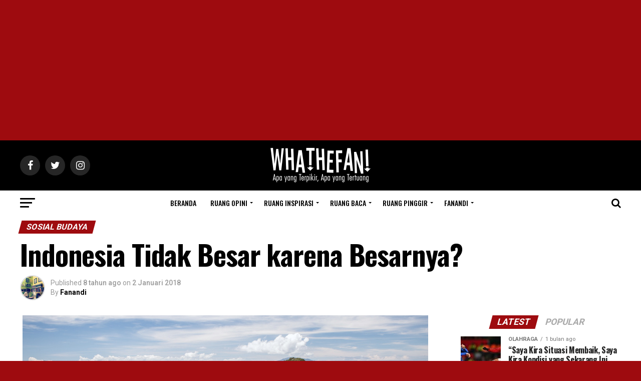

--- FILE ---
content_type: text/html
request_url: https://whathefan.com/sosial-budaya/indonesia-tidak-besar-karena-besarnya/
body_size: 42628
content:
<!DOCTYPE html>
<html lang="id">
<head>
<meta charset="UTF-8" >
<meta name="viewport" id="viewport" content="width=device-width, initial-scale=1.0, maximum-scale=1.0, minimum-scale=1.0, user-scalable=no" />
<link rel="pingback" href="https://whathefan.com/xmlrpc.php" />
<meta property="og:type" content="article" />
<meta property="og:image" content="https://whathefan.com/wp-content/uploads/2018/01/raja_ampat_islands.jpg" />
<meta name="twitter:image" content="https://whathefan.com/wp-content/uploads/2018/01/raja_ampat_islands.jpg" />
<meta property="og:url" content="https://whathefan.com/sosial-budaya/indonesia-tidak-besar-karena-besarnya/" />
<meta property="og:title" content="Indonesia Tidak Besar karena Besarnya?" />
<meta property="og:description" content="Sehabis membaca buku Emha Ainun Najib yang berjudul Kagum Kepada Orang Indonesia, saya jadi teringat pertanyaan saya sendiri beberapa tahun yang lalu. &#8220;Apakah kita tidak bisa menjadi besar karena luasnya negara kita, karena besarnya negara kita?&#8221; Jika melihat beberapa negara maju, saya merasa bahwa jawaban dari pertanyaan itu adalah iya. Coba tengok Jepang, yang luluh [&hellip;]" />
<meta name="twitter:card" content="summary">
<meta name="twitter:url" content="https://whathefan.com/sosial-budaya/indonesia-tidak-besar-karena-besarnya/">
<meta name="twitter:title" content="Indonesia Tidak Besar karena Besarnya?">
<meta name="twitter:description" content="Sehabis membaca buku Emha Ainun Najib yang berjudul Kagum Kepada Orang Indonesia, saya jadi teringat pertanyaan saya sendiri beberapa tahun yang lalu. &#8220;Apakah kita tidak bisa menjadi besar karena luasnya negara kita, karena besarnya negara kita?&#8221; Jika melihat beberapa negara maju, saya merasa bahwa jawaban dari pertanyaan itu adalah iya. Coba tengok Jepang, yang luluh [&hellip;]">
<script type="text/javascript">
/* <![CDATA[ */
(()=>{var e={};e.g=function(){if("object"==typeof globalThis)return globalThis;try{return this||new Function("return this")()}catch(e){if("object"==typeof window)return window}}(),function({ampUrl:n,isCustomizePreview:t,isAmpDevMode:r,noampQueryVarName:o,noampQueryVarValue:s,disabledStorageKey:i,mobileUserAgents:a,regexRegex:c}){if("undefined"==typeof sessionStorage)return;const d=new RegExp(c);if(!a.some((e=>{const n=e.match(d);return!(!n||!new RegExp(n[1],n[2]).test(navigator.userAgent))||navigator.userAgent.includes(e)})))return;e.g.addEventListener("DOMContentLoaded",(()=>{const e=document.getElementById("amp-mobile-version-switcher");if(!e)return;e.hidden=!1;const n=e.querySelector("a[href]");n&&n.addEventListener("click",(()=>{sessionStorage.removeItem(i)}))}));const g=r&&["paired-browsing-non-amp","paired-browsing-amp"].includes(window.name);if(sessionStorage.getItem(i)||t||g)return;const u=new URL(location.href),m=new URL(n);m.hash=u.hash,u.searchParams.has(o)&&s===u.searchParams.get(o)?sessionStorage.setItem(i,"1"):m.href!==u.href&&(window.stop(),location.replace(m.href))}({"ampUrl":"https:\/\/whathefan.com\/sosial-budaya\/indonesia-tidak-besar-karena-besarnya\/?amp=1","noampQueryVarName":"noamp","noampQueryVarValue":"mobile","disabledStorageKey":"amp_mobile_redirect_disabled","mobileUserAgents":["Mobile","Android","Silk\/","Kindle","BlackBerry","Opera Mini","Opera Mobi"],"regexRegex":"^\\\/((?:.|\\n)+)\\\/([i]*)$","isCustomizePreview":false,"isAmpDevMode":false})})();
/* ]]> */
</script>
<meta name='robots' content='index, follow, max-image-preview:large, max-snippet:-1, max-video-preview:-1' />
<!-- This site is optimized with the Yoast SEO plugin v26.8 - https://yoast.com/product/yoast-seo-wordpress/ -->
<title>Indonesia Tidak Besar karena Besarnya? - Whathefan!</title>
<link rel="canonical" href="https://whathefan.com/sosial-budaya/indonesia-tidak-besar-karena-besarnya/" />
<meta property="og:locale" content="id_ID" />
<meta property="og:type" content="article" />
<meta property="og:title" content="Indonesia Tidak Besar karena Besarnya? - Whathefan!" />
<meta property="og:description" content="Sehabis membaca buku Emha Ainun Najib yang berjudul Kagum Kepada Orang Indonesia, saya jadi teringat pertanyaan saya sendiri beberapa tahun yang lalu. &#8220;Apakah kita tidak bisa menjadi besar karena luasnya negara kita, karena besarnya negara kita?&#8221; Jika melihat beberapa negara maju, saya merasa bahwa jawaban dari pertanyaan itu adalah iya. Coba tengok Jepang, yang luluh [&hellip;]" />
<meta property="og:url" content="https://whathefan.com/sosial-budaya/indonesia-tidak-besar-karena-besarnya/" />
<meta property="og:site_name" content="Whathefan!" />
<meta property="article:published_time" content="2018-01-02T03:41:37+00:00" />
<meta property="article:modified_time" content="2019-07-16T16:37:40+00:00" />
<meta property="og:image" content="https://whathefan.com/wp-content/uploads/2018/01/raja_ampat_islands.jpg" />
<meta property="og:image:width" content="810" />
<meta property="og:image:height" content="540" />
<meta property="og:image:type" content="image/jpeg" />
<meta name="author" content="Fanandi" />
<meta name="twitter:card" content="summary_large_image" />
<meta name="twitter:label1" content="Ditulis oleh" />
<meta name="twitter:data1" content="Fanandi" />
<meta name="twitter:label2" content="Estimasi waktu membaca" />
<meta name="twitter:data2" content="2 menit" />
<script type="application/ld+json" class="yoast-schema-graph">{"@context":"https://schema.org","@graph":[{"@type":"Article","@id":"https://whathefan.com/sosial-budaya/indonesia-tidak-besar-karena-besarnya/#article","isPartOf":{"@id":"https://whathefan.com/sosial-budaya/indonesia-tidak-besar-karena-besarnya/"},"author":{"name":"Fanandi","@id":"https://whathefan.com/#/schema/person/cd252cacf2d2f0ab3e49b9a7f5d6cae0"},"headline":"Indonesia Tidak Besar karena Besarnya?","datePublished":"2018-01-02T03:41:37+00:00","dateModified":"2019-07-16T16:37:40+00:00","mainEntityOfPage":{"@id":"https://whathefan.com/sosial-budaya/indonesia-tidak-besar-karena-besarnya/"},"wordCount":447,"commentCount":0,"publisher":{"@id":"https://whathefan.com/#/schema/person/cd252cacf2d2f0ab3e49b9a7f5d6cae0"},"image":{"@id":"https://whathefan.com/sosial-budaya/indonesia-tidak-besar-karena-besarnya/#primaryimage"},"thumbnailUrl":"https://whathefan.com/wp-content/uploads/2018/01/raja_ampat_islands.jpg","keywords":["besar","Buku","Emha","Indonesia"],"articleSection":["Sosial Budaya"],"inLanguage":"id","potentialAction":[{"@type":"CommentAction","name":"Comment","target":["https://whathefan.com/sosial-budaya/indonesia-tidak-besar-karena-besarnya/#respond"]}]},{"@type":"WebPage","@id":"https://whathefan.com/sosial-budaya/indonesia-tidak-besar-karena-besarnya/","url":"https://whathefan.com/sosial-budaya/indonesia-tidak-besar-karena-besarnya/","name":"Indonesia Tidak Besar karena Besarnya? - Whathefan!","isPartOf":{"@id":"https://whathefan.com/#website"},"primaryImageOfPage":{"@id":"https://whathefan.com/sosial-budaya/indonesia-tidak-besar-karena-besarnya/#primaryimage"},"image":{"@id":"https://whathefan.com/sosial-budaya/indonesia-tidak-besar-karena-besarnya/#primaryimage"},"thumbnailUrl":"https://whathefan.com/wp-content/uploads/2018/01/raja_ampat_islands.jpg","datePublished":"2018-01-02T03:41:37+00:00","dateModified":"2019-07-16T16:37:40+00:00","breadcrumb":{"@id":"https://whathefan.com/sosial-budaya/indonesia-tidak-besar-karena-besarnya/#breadcrumb"},"inLanguage":"id","potentialAction":[{"@type":"ReadAction","target":["https://whathefan.com/sosial-budaya/indonesia-tidak-besar-karena-besarnya/"]}]},{"@type":"ImageObject","inLanguage":"id","@id":"https://whathefan.com/sosial-budaya/indonesia-tidak-besar-karena-besarnya/#primaryimage","url":"https://whathefan.com/wp-content/uploads/2018/01/raja_ampat_islands.jpg","contentUrl":"https://whathefan.com/wp-content/uploads/2018/01/raja_ampat_islands.jpg","width":810,"height":540},{"@type":"BreadcrumbList","@id":"https://whathefan.com/sosial-budaya/indonesia-tidak-besar-karena-besarnya/#breadcrumb","itemListElement":[{"@type":"ListItem","position":1,"name":"Home","item":"https://whathefan.com/"},{"@type":"ListItem","position":2,"name":"Indonesia Tidak Besar karena Besarnya?"}]},{"@type":"WebSite","@id":"https://whathefan.com/#website","url":"https://whathefan.com/","name":"What The Fan!","description":"Apa yang Terpikir Apa yang Tertuang","publisher":{"@id":"https://whathefan.com/#/schema/person/cd252cacf2d2f0ab3e49b9a7f5d6cae0"},"potentialAction":[{"@type":"SearchAction","target":{"@type":"EntryPoint","urlTemplate":"https://whathefan.com/?s={search_term_string}"},"query-input":{"@type":"PropertyValueSpecification","valueRequired":true,"valueName":"search_term_string"}}],"inLanguage":"id"},{"@type":["Person","Organization"],"@id":"https://whathefan.com/#/schema/person/cd252cacf2d2f0ab3e49b9a7f5d6cae0","name":"Fanandi","image":{"@type":"ImageObject","inLanguage":"id","@id":"https://whathefan.com/#/schema/person/image/","url":"https://whathefan.com/wp-content/uploads/2023/04/Logo-Baru-Hitam.png","contentUrl":"https://whathefan.com/wp-content/uploads/2023/04/Logo-Baru-Hitam.png","width":1282,"height":460,"caption":"Fanandi"},"logo":{"@id":"https://whathefan.com/#/schema/person/image/"}}]}</script>
<!-- / Yoast SEO plugin. -->
<link rel='dns-prefetch' href='//ajax.googleapis.com' />
<link rel='dns-prefetch' href='//fonts.googleapis.com' />
<link rel="alternate" type="application/rss+xml" title="Whathefan! &raquo; Feed" href="https://whathefan.com/feed/" />
<link rel="alternate" type="application/rss+xml" title="Whathefan! &raquo; Umpan Komentar" href="https://whathefan.com/comments/feed/" />
<link rel="alternate" type="application/rss+xml" title="Whathefan! &raquo; Indonesia Tidak Besar karena Besarnya? Umpan Komentar" href="https://whathefan.com/sosial-budaya/indonesia-tidak-besar-karena-besarnya/feed/" />
<link rel="alternate" title="oEmbed (JSON)" type="application/json+oembed" href="https://whathefan.com/wp-json/oembed/1.0/embed?url=https%3A%2F%2Fwhathefan.com%2Fsosial-budaya%2Findonesia-tidak-besar-karena-besarnya%2F" />
<link rel="alternate" title="oEmbed (XML)" type="text/xml+oembed" href="https://whathefan.com/wp-json/oembed/1.0/embed?url=https%3A%2F%2Fwhathefan.com%2Fsosial-budaya%2Findonesia-tidak-besar-karena-besarnya%2F&#038;format=xml" />
<!-- This site uses the Google Analytics by MonsterInsights plugin v9.11.1 - Using Analytics tracking - https://www.monsterinsights.com/ -->
<script src="//www.googletagmanager.com/gtag/js?id=G-LX8VEW61ZH"  data-cfasync="false" data-wpfc-render="false" type="text/javascript" async></script>
<script data-cfasync="false" data-wpfc-render="false" type="text/javascript">
var mi_version = '9.11.1';
var mi_track_user = true;
var mi_no_track_reason = '';
var MonsterInsightsDefaultLocations = {"page_location":"https:\/\/whathefan.com\/sosial-budaya\/indonesia-tidak-besar-karena-besarnya\/"};
if ( typeof MonsterInsightsPrivacyGuardFilter === 'function' ) {
var MonsterInsightsLocations = (typeof MonsterInsightsExcludeQuery === 'object') ? MonsterInsightsPrivacyGuardFilter( MonsterInsightsExcludeQuery ) : MonsterInsightsPrivacyGuardFilter( MonsterInsightsDefaultLocations );
} else {
var MonsterInsightsLocations = (typeof MonsterInsightsExcludeQuery === 'object') ? MonsterInsightsExcludeQuery : MonsterInsightsDefaultLocations;
}
var disableStrs = [
'ga-disable-G-LX8VEW61ZH',
];
/* Function to detect opted out users */
function __gtagTrackerIsOptedOut() {
for (var index = 0; index < disableStrs.length; index++) {
if (document.cookie.indexOf(disableStrs[index] + '=true') > -1) {
return true;
}
}
return false;
}
/* Disable tracking if the opt-out cookie exists. */
if (__gtagTrackerIsOptedOut()) {
for (var index = 0; index < disableStrs.length; index++) {
window[disableStrs[index]] = true;
}
}
/* Opt-out function */
function __gtagTrackerOptout() {
for (var index = 0; index < disableStrs.length; index++) {
document.cookie = disableStrs[index] + '=true; expires=Thu, 31 Dec 2099 23:59:59 UTC; path=/';
window[disableStrs[index]] = true;
}
}
if ('undefined' === typeof gaOptout) {
function gaOptout() {
__gtagTrackerOptout();
}
}
window.dataLayer = window.dataLayer || [];
window.MonsterInsightsDualTracker = {
helpers: {},
trackers: {},
};
if (mi_track_user) {
function __gtagDataLayer() {
dataLayer.push(arguments);
}
function __gtagTracker(type, name, parameters) {
if (!parameters) {
parameters = {};
}
if (parameters.send_to) {
__gtagDataLayer.apply(null, arguments);
return;
}
if (type === 'event') {
parameters.send_to = monsterinsights_frontend.v4_id;
var hookName = name;
if (typeof parameters['event_category'] !== 'undefined') {
hookName = parameters['event_category'] + ':' + name;
}
if (typeof MonsterInsightsDualTracker.trackers[hookName] !== 'undefined') {
MonsterInsightsDualTracker.trackers[hookName](parameters);
} else {
__gtagDataLayer('event', name, parameters);
}
} else {
__gtagDataLayer.apply(null, arguments);
}
}
__gtagTracker('js', new Date());
__gtagTracker('set', {
'developer_id.dZGIzZG': true,
});
if ( MonsterInsightsLocations.page_location ) {
__gtagTracker('set', MonsterInsightsLocations);
}
__gtagTracker('config', 'G-LX8VEW61ZH', {"forceSSL":"true"} );
window.gtag = __gtagTracker;										(function () {
/* https://developers.google.com/analytics/devguides/collection/analyticsjs/ */
/* ga and __gaTracker compatibility shim. */
var noopfn = function () {
return null;
};
var newtracker = function () {
return new Tracker();
};
var Tracker = function () {
return null;
};
var p = Tracker.prototype;
p.get = noopfn;
p.set = noopfn;
p.send = function () {
var args = Array.prototype.slice.call(arguments);
args.unshift('send');
__gaTracker.apply(null, args);
};
var __gaTracker = function () {
var len = arguments.length;
if (len === 0) {
return;
}
var f = arguments[len - 1];
if (typeof f !== 'object' || f === null || typeof f.hitCallback !== 'function') {
if ('send' === arguments[0]) {
var hitConverted, hitObject = false, action;
if ('event' === arguments[1]) {
if ('undefined' !== typeof arguments[3]) {
hitObject = {
'eventAction': arguments[3],
'eventCategory': arguments[2],
'eventLabel': arguments[4],
'value': arguments[5] ? arguments[5] : 1,
}
}
}
if ('pageview' === arguments[1]) {
if ('undefined' !== typeof arguments[2]) {
hitObject = {
'eventAction': 'page_view',
'page_path': arguments[2],
}
}
}
if (typeof arguments[2] === 'object') {
hitObject = arguments[2];
}
if (typeof arguments[5] === 'object') {
Object.assign(hitObject, arguments[5]);
}
if ('undefined' !== typeof arguments[1].hitType) {
hitObject = arguments[1];
if ('pageview' === hitObject.hitType) {
hitObject.eventAction = 'page_view';
}
}
if (hitObject) {
action = 'timing' === arguments[1].hitType ? 'timing_complete' : hitObject.eventAction;
hitConverted = mapArgs(hitObject);
__gtagTracker('event', action, hitConverted);
}
}
return;
}
function mapArgs(args) {
var arg, hit = {};
var gaMap = {
'eventCategory': 'event_category',
'eventAction': 'event_action',
'eventLabel': 'event_label',
'eventValue': 'event_value',
'nonInteraction': 'non_interaction',
'timingCategory': 'event_category',
'timingVar': 'name',
'timingValue': 'value',
'timingLabel': 'event_label',
'page': 'page_path',
'location': 'page_location',
'title': 'page_title',
'referrer' : 'page_referrer',
};
for (arg in args) {
if (!(!args.hasOwnProperty(arg) || !gaMap.hasOwnProperty(arg))) {
hit[gaMap[arg]] = args[arg];
} else {
hit[arg] = args[arg];
}
}
return hit;
}
try {
f.hitCallback();
} catch (ex) {
}
};
__gaTracker.create = newtracker;
__gaTracker.getByName = newtracker;
__gaTracker.getAll = function () {
return [];
};
__gaTracker.remove = noopfn;
__gaTracker.loaded = true;
window['__gaTracker'] = __gaTracker;
})();
} else {
console.log("");
(function () {
function __gtagTracker() {
return null;
}
window['__gtagTracker'] = __gtagTracker;
window['gtag'] = __gtagTracker;
})();
}
</script>
<!-- / Google Analytics by MonsterInsights -->
<style id='wp-img-auto-sizes-contain-inline-css' type='text/css'>
img:is([sizes=auto i],[sizes^="auto," i]){contain-intrinsic-size:3000px 1500px}
/*# sourceURL=wp-img-auto-sizes-contain-inline-css */
</style>
<link rel='stylesheet' id='dashicons-css' href='//whathefan.com/wp-content/cache/wpfc-minified/1f7td8ir/1k6.css' type='text/css' media='all' />
<link rel='stylesheet' id='post-views-counter-frontend-css' href='//whathefan.com/wp-content/cache/wpfc-minified/mjlbvtj9/2spxl.css' type='text/css' media='all' />
<style id='wp-block-library-inline-css' type='text/css'>
:root{--wp-block-synced-color:#7a00df;--wp-block-synced-color--rgb:122,0,223;--wp-bound-block-color:var(--wp-block-synced-color);--wp-editor-canvas-background:#ddd;--wp-admin-theme-color:#007cba;--wp-admin-theme-color--rgb:0,124,186;--wp-admin-theme-color-darker-10:#006ba1;--wp-admin-theme-color-darker-10--rgb:0,107,160.5;--wp-admin-theme-color-darker-20:#005a87;--wp-admin-theme-color-darker-20--rgb:0,90,135;--wp-admin-border-width-focus:2px}@media (min-resolution:192dpi){:root{--wp-admin-border-width-focus:1.5px}}.wp-element-button{cursor:pointer}:root .has-very-light-gray-background-color{background-color:#eee}:root .has-very-dark-gray-background-color{background-color:#313131}:root .has-very-light-gray-color{color:#eee}:root .has-very-dark-gray-color{color:#313131}:root .has-vivid-green-cyan-to-vivid-cyan-blue-gradient-background{background:linear-gradient(135deg,#00d084,#0693e3)}:root .has-purple-crush-gradient-background{background:linear-gradient(135deg,#34e2e4,#4721fb 50%,#ab1dfe)}:root .has-hazy-dawn-gradient-background{background:linear-gradient(135deg,#faaca8,#dad0ec)}:root .has-subdued-olive-gradient-background{background:linear-gradient(135deg,#fafae1,#67a671)}:root .has-atomic-cream-gradient-background{background:linear-gradient(135deg,#fdd79a,#004a59)}:root .has-nightshade-gradient-background{background:linear-gradient(135deg,#330968,#31cdcf)}:root .has-midnight-gradient-background{background:linear-gradient(135deg,#020381,#2874fc)}:root{--wp--preset--font-size--normal:16px;--wp--preset--font-size--huge:42px}.has-regular-font-size{font-size:1em}.has-larger-font-size{font-size:2.625em}.has-normal-font-size{font-size:var(--wp--preset--font-size--normal)}.has-huge-font-size{font-size:var(--wp--preset--font-size--huge)}.has-text-align-center{text-align:center}.has-text-align-left{text-align:left}.has-text-align-right{text-align:right}.has-fit-text{white-space:nowrap!important}#end-resizable-editor-section{display:none}.aligncenter{clear:both}.items-justified-left{justify-content:flex-start}.items-justified-center{justify-content:center}.items-justified-right{justify-content:flex-end}.items-justified-space-between{justify-content:space-between}.screen-reader-text{border:0;clip-path:inset(50%);height:1px;margin:-1px;overflow:hidden;padding:0;position:absolute;width:1px;word-wrap:normal!important}.screen-reader-text:focus{background-color:#ddd;clip-path:none;color:#444;display:block;font-size:1em;height:auto;left:5px;line-height:normal;padding:15px 23px 14px;text-decoration:none;top:5px;width:auto;z-index:100000}html :where(.has-border-color){border-style:solid}html :where([style*=border-top-color]){border-top-style:solid}html :where([style*=border-right-color]){border-right-style:solid}html :where([style*=border-bottom-color]){border-bottom-style:solid}html :where([style*=border-left-color]){border-left-style:solid}html :where([style*=border-width]){border-style:solid}html :where([style*=border-top-width]){border-top-style:solid}html :where([style*=border-right-width]){border-right-style:solid}html :where([style*=border-bottom-width]){border-bottom-style:solid}html :where([style*=border-left-width]){border-left-style:solid}html :where(img[class*=wp-image-]){height:auto;max-width:100%}:where(figure){margin:0 0 1em}html :where(.is-position-sticky){--wp-admin--admin-bar--position-offset:var(--wp-admin--admin-bar--height,0px)}@media screen and (max-width:600px){html :where(.is-position-sticky){--wp-admin--admin-bar--position-offset:0px}}
/*# sourceURL=wp-block-library-inline-css */
</style><style id='wp-block-heading-inline-css' type='text/css'>
h1:where(.wp-block-heading).has-background,h2:where(.wp-block-heading).has-background,h3:where(.wp-block-heading).has-background,h4:where(.wp-block-heading).has-background,h5:where(.wp-block-heading).has-background,h6:where(.wp-block-heading).has-background{padding:1.25em 2.375em}h1.has-text-align-left[style*=writing-mode]:where([style*=vertical-lr]),h1.has-text-align-right[style*=writing-mode]:where([style*=vertical-rl]),h2.has-text-align-left[style*=writing-mode]:where([style*=vertical-lr]),h2.has-text-align-right[style*=writing-mode]:where([style*=vertical-rl]),h3.has-text-align-left[style*=writing-mode]:where([style*=vertical-lr]),h3.has-text-align-right[style*=writing-mode]:where([style*=vertical-rl]),h4.has-text-align-left[style*=writing-mode]:where([style*=vertical-lr]),h4.has-text-align-right[style*=writing-mode]:where([style*=vertical-rl]),h5.has-text-align-left[style*=writing-mode]:where([style*=vertical-lr]),h5.has-text-align-right[style*=writing-mode]:where([style*=vertical-rl]),h6.has-text-align-left[style*=writing-mode]:where([style*=vertical-lr]),h6.has-text-align-right[style*=writing-mode]:where([style*=vertical-rl]){rotate:180deg}
/*# sourceURL=https://whathefan.com/wp-includes/blocks/heading/style.min.css */
</style>
<style id='wp-block-image-inline-css' type='text/css'>
.wp-block-image>a,.wp-block-image>figure>a{display:inline-block}.wp-block-image img{box-sizing:border-box;height:auto;max-width:100%;vertical-align:bottom}@media not (prefers-reduced-motion){.wp-block-image img.hide{visibility:hidden}.wp-block-image img.show{animation:show-content-image .4s}}.wp-block-image[style*=border-radius] img,.wp-block-image[style*=border-radius]>a{border-radius:inherit}.wp-block-image.has-custom-border img{box-sizing:border-box}.wp-block-image.aligncenter{text-align:center}.wp-block-image.alignfull>a,.wp-block-image.alignwide>a{width:100%}.wp-block-image.alignfull img,.wp-block-image.alignwide img{height:auto;width:100%}.wp-block-image .aligncenter,.wp-block-image .alignleft,.wp-block-image .alignright,.wp-block-image.aligncenter,.wp-block-image.alignleft,.wp-block-image.alignright{display:table}.wp-block-image .aligncenter>figcaption,.wp-block-image .alignleft>figcaption,.wp-block-image .alignright>figcaption,.wp-block-image.aligncenter>figcaption,.wp-block-image.alignleft>figcaption,.wp-block-image.alignright>figcaption{caption-side:bottom;display:table-caption}.wp-block-image .alignleft{float:left;margin:.5em 1em .5em 0}.wp-block-image .alignright{float:right;margin:.5em 0 .5em 1em}.wp-block-image .aligncenter{margin-left:auto;margin-right:auto}.wp-block-image :where(figcaption){margin-bottom:1em;margin-top:.5em}.wp-block-image.is-style-circle-mask img{border-radius:9999px}@supports ((-webkit-mask-image:none) or (mask-image:none)) or (-webkit-mask-image:none){.wp-block-image.is-style-circle-mask img{border-radius:0;-webkit-mask-image:url('data:image/svg+xml;utf8,<svg viewBox="0 0 100 100" xmlns="http://www.w3.org/2000/svg"><circle cx="50" cy="50" r="50"/></svg>');mask-image:url('data:image/svg+xml;utf8,<svg viewBox="0 0 100 100" xmlns="http://www.w3.org/2000/svg"><circle cx="50" cy="50" r="50"/></svg>');mask-mode:alpha;-webkit-mask-position:center;mask-position:center;-webkit-mask-repeat:no-repeat;mask-repeat:no-repeat;-webkit-mask-size:contain;mask-size:contain}}:root :where(.wp-block-image.is-style-rounded img,.wp-block-image .is-style-rounded img){border-radius:9999px}.wp-block-image figure{margin:0}.wp-lightbox-container{display:flex;flex-direction:column;position:relative}.wp-lightbox-container img{cursor:zoom-in}.wp-lightbox-container img:hover+button{opacity:1}.wp-lightbox-container button{align-items:center;backdrop-filter:blur(16px) saturate(180%);background-color:#5a5a5a40;border:none;border-radius:4px;cursor:zoom-in;display:flex;height:20px;justify-content:center;opacity:0;padding:0;position:absolute;right:16px;text-align:center;top:16px;width:20px;z-index:100}@media not (prefers-reduced-motion){.wp-lightbox-container button{transition:opacity .2s ease}}.wp-lightbox-container button:focus-visible{outline:3px auto #5a5a5a40;outline:3px auto -webkit-focus-ring-color;outline-offset:3px}.wp-lightbox-container button:hover{cursor:pointer;opacity:1}.wp-lightbox-container button:focus{opacity:1}.wp-lightbox-container button:focus,.wp-lightbox-container button:hover,.wp-lightbox-container button:not(:hover):not(:active):not(.has-background){background-color:#5a5a5a40;border:none}.wp-lightbox-overlay{box-sizing:border-box;cursor:zoom-out;height:100vh;left:0;overflow:hidden;position:fixed;top:0;visibility:hidden;width:100%;z-index:100000}.wp-lightbox-overlay .close-button{align-items:center;cursor:pointer;display:flex;justify-content:center;min-height:40px;min-width:40px;padding:0;position:absolute;right:calc(env(safe-area-inset-right) + 16px);top:calc(env(safe-area-inset-top) + 16px);z-index:5000000}.wp-lightbox-overlay .close-button:focus,.wp-lightbox-overlay .close-button:hover,.wp-lightbox-overlay .close-button:not(:hover):not(:active):not(.has-background){background:none;border:none}.wp-lightbox-overlay .lightbox-image-container{height:var(--wp--lightbox-container-height);left:50%;overflow:hidden;position:absolute;top:50%;transform:translate(-50%,-50%);transform-origin:top left;width:var(--wp--lightbox-container-width);z-index:9999999999}.wp-lightbox-overlay .wp-block-image{align-items:center;box-sizing:border-box;display:flex;height:100%;justify-content:center;margin:0;position:relative;transform-origin:0 0;width:100%;z-index:3000000}.wp-lightbox-overlay .wp-block-image img{height:var(--wp--lightbox-image-height);min-height:var(--wp--lightbox-image-height);min-width:var(--wp--lightbox-image-width);width:var(--wp--lightbox-image-width)}.wp-lightbox-overlay .wp-block-image figcaption{display:none}.wp-lightbox-overlay button{background:none;border:none}.wp-lightbox-overlay .scrim{background-color:#fff;height:100%;opacity:.9;position:absolute;width:100%;z-index:2000000}.wp-lightbox-overlay.active{visibility:visible}@media not (prefers-reduced-motion){.wp-lightbox-overlay.active{animation:turn-on-visibility .25s both}.wp-lightbox-overlay.active img{animation:turn-on-visibility .35s both}.wp-lightbox-overlay.show-closing-animation:not(.active){animation:turn-off-visibility .35s both}.wp-lightbox-overlay.show-closing-animation:not(.active) img{animation:turn-off-visibility .25s both}.wp-lightbox-overlay.zoom.active{animation:none;opacity:1;visibility:visible}.wp-lightbox-overlay.zoom.active .lightbox-image-container{animation:lightbox-zoom-in .4s}.wp-lightbox-overlay.zoom.active .lightbox-image-container img{animation:none}.wp-lightbox-overlay.zoom.active .scrim{animation:turn-on-visibility .4s forwards}.wp-lightbox-overlay.zoom.show-closing-animation:not(.active){animation:none}.wp-lightbox-overlay.zoom.show-closing-animation:not(.active) .lightbox-image-container{animation:lightbox-zoom-out .4s}.wp-lightbox-overlay.zoom.show-closing-animation:not(.active) .lightbox-image-container img{animation:none}.wp-lightbox-overlay.zoom.show-closing-animation:not(.active) .scrim{animation:turn-off-visibility .4s forwards}}@keyframes show-content-image{0%{visibility:hidden}99%{visibility:hidden}to{visibility:visible}}@keyframes turn-on-visibility{0%{opacity:0}to{opacity:1}}@keyframes turn-off-visibility{0%{opacity:1;visibility:visible}99%{opacity:0;visibility:visible}to{opacity:0;visibility:hidden}}@keyframes lightbox-zoom-in{0%{transform:translate(calc((-100vw + var(--wp--lightbox-scrollbar-width))/2 + var(--wp--lightbox-initial-left-position)),calc(-50vh + var(--wp--lightbox-initial-top-position))) scale(var(--wp--lightbox-scale))}to{transform:translate(-50%,-50%) scale(1)}}@keyframes lightbox-zoom-out{0%{transform:translate(-50%,-50%) scale(1);visibility:visible}99%{visibility:visible}to{transform:translate(calc((-100vw + var(--wp--lightbox-scrollbar-width))/2 + var(--wp--lightbox-initial-left-position)),calc(-50vh + var(--wp--lightbox-initial-top-position))) scale(var(--wp--lightbox-scale));visibility:hidden}}
/*# sourceURL=https://whathefan.com/wp-includes/blocks/image/style.min.css */
</style>
<style id='wp-block-list-inline-css' type='text/css'>
ol,ul{box-sizing:border-box}:root :where(.wp-block-list.has-background){padding:1.25em 2.375em}
/*# sourceURL=https://whathefan.com/wp-includes/blocks/list/style.min.css */
</style>
<style id='wp-block-paragraph-inline-css' type='text/css'>
.is-small-text{font-size:.875em}.is-regular-text{font-size:1em}.is-large-text{font-size:2.25em}.is-larger-text{font-size:3em}.has-drop-cap:not(:focus):first-letter{float:left;font-size:8.4em;font-style:normal;font-weight:100;line-height:.68;margin:.05em .1em 0 0;text-transform:uppercase}body.rtl .has-drop-cap:not(:focus):first-letter{float:none;margin-left:.1em}p.has-drop-cap.has-background{overflow:hidden}:root :where(p.has-background){padding:1.25em 2.375em}:where(p.has-text-color:not(.has-link-color)) a{color:inherit}p.has-text-align-left[style*="writing-mode:vertical-lr"],p.has-text-align-right[style*="writing-mode:vertical-rl"]{rotate:180deg}
/*# sourceURL=https://whathefan.com/wp-includes/blocks/paragraph/style.min.css */
</style>
<style id='wp-block-quote-inline-css' type='text/css'>
.wp-block-quote{box-sizing:border-box;overflow-wrap:break-word}.wp-block-quote.is-large:where(:not(.is-style-plain)),.wp-block-quote.is-style-large:where(:not(.is-style-plain)){margin-bottom:1em;padding:0 1em}.wp-block-quote.is-large:where(:not(.is-style-plain)) p,.wp-block-quote.is-style-large:where(:not(.is-style-plain)) p{font-size:1.5em;font-style:italic;line-height:1.6}.wp-block-quote.is-large:where(:not(.is-style-plain)) cite,.wp-block-quote.is-large:where(:not(.is-style-plain)) footer,.wp-block-quote.is-style-large:where(:not(.is-style-plain)) cite,.wp-block-quote.is-style-large:where(:not(.is-style-plain)) footer{font-size:1.125em;text-align:right}.wp-block-quote>cite{display:block}
/*# sourceURL=https://whathefan.com/wp-includes/blocks/quote/style.min.css */
</style>
<style id='wp-block-separator-inline-css' type='text/css'>
@charset "UTF-8";.wp-block-separator{border:none;border-top:2px solid}:root :where(.wp-block-separator.is-style-dots){height:auto;line-height:1;text-align:center}:root :where(.wp-block-separator.is-style-dots):before{color:currentColor;content:"···";font-family:serif;font-size:1.5em;letter-spacing:2em;padding-left:2em}.wp-block-separator.is-style-dots{background:none!important;border:none!important}
/*# sourceURL=https://whathefan.com/wp-includes/blocks/separator/style.min.css */
</style>
<style id='global-styles-inline-css' type='text/css'>
:root{--wp--preset--aspect-ratio--square: 1;--wp--preset--aspect-ratio--4-3: 4/3;--wp--preset--aspect-ratio--3-4: 3/4;--wp--preset--aspect-ratio--3-2: 3/2;--wp--preset--aspect-ratio--2-3: 2/3;--wp--preset--aspect-ratio--16-9: 16/9;--wp--preset--aspect-ratio--9-16: 9/16;--wp--preset--color--black: #000000;--wp--preset--color--cyan-bluish-gray: #abb8c3;--wp--preset--color--white: #ffffff;--wp--preset--color--pale-pink: #f78da7;--wp--preset--color--vivid-red: #cf2e2e;--wp--preset--color--luminous-vivid-orange: #ff6900;--wp--preset--color--luminous-vivid-amber: #fcb900;--wp--preset--color--light-green-cyan: #7bdcb5;--wp--preset--color--vivid-green-cyan: #00d084;--wp--preset--color--pale-cyan-blue: #8ed1fc;--wp--preset--color--vivid-cyan-blue: #0693e3;--wp--preset--color--vivid-purple: #9b51e0;--wp--preset--color--: #444;--wp--preset--gradient--vivid-cyan-blue-to-vivid-purple: linear-gradient(135deg,rgb(6,147,227) 0%,rgb(155,81,224) 100%);--wp--preset--gradient--light-green-cyan-to-vivid-green-cyan: linear-gradient(135deg,rgb(122,220,180) 0%,rgb(0,208,130) 100%);--wp--preset--gradient--luminous-vivid-amber-to-luminous-vivid-orange: linear-gradient(135deg,rgb(252,185,0) 0%,rgb(255,105,0) 100%);--wp--preset--gradient--luminous-vivid-orange-to-vivid-red: linear-gradient(135deg,rgb(255,105,0) 0%,rgb(207,46,46) 100%);--wp--preset--gradient--very-light-gray-to-cyan-bluish-gray: linear-gradient(135deg,rgb(238,238,238) 0%,rgb(169,184,195) 100%);--wp--preset--gradient--cool-to-warm-spectrum: linear-gradient(135deg,rgb(74,234,220) 0%,rgb(151,120,209) 20%,rgb(207,42,186) 40%,rgb(238,44,130) 60%,rgb(251,105,98) 80%,rgb(254,248,76) 100%);--wp--preset--gradient--blush-light-purple: linear-gradient(135deg,rgb(255,206,236) 0%,rgb(152,150,240) 100%);--wp--preset--gradient--blush-bordeaux: linear-gradient(135deg,rgb(254,205,165) 0%,rgb(254,45,45) 50%,rgb(107,0,62) 100%);--wp--preset--gradient--luminous-dusk: linear-gradient(135deg,rgb(255,203,112) 0%,rgb(199,81,192) 50%,rgb(65,88,208) 100%);--wp--preset--gradient--pale-ocean: linear-gradient(135deg,rgb(255,245,203) 0%,rgb(182,227,212) 50%,rgb(51,167,181) 100%);--wp--preset--gradient--electric-grass: linear-gradient(135deg,rgb(202,248,128) 0%,rgb(113,206,126) 100%);--wp--preset--gradient--midnight: linear-gradient(135deg,rgb(2,3,129) 0%,rgb(40,116,252) 100%);--wp--preset--font-size--small: 13px;--wp--preset--font-size--medium: 20px;--wp--preset--font-size--large: 36px;--wp--preset--font-size--x-large: 42px;--wp--preset--spacing--20: 0.44rem;--wp--preset--spacing--30: 0.67rem;--wp--preset--spacing--40: 1rem;--wp--preset--spacing--50: 1.5rem;--wp--preset--spacing--60: 2.25rem;--wp--preset--spacing--70: 3.38rem;--wp--preset--spacing--80: 5.06rem;--wp--preset--shadow--natural: 6px 6px 9px rgba(0, 0, 0, 0.2);--wp--preset--shadow--deep: 12px 12px 50px rgba(0, 0, 0, 0.4);--wp--preset--shadow--sharp: 6px 6px 0px rgba(0, 0, 0, 0.2);--wp--preset--shadow--outlined: 6px 6px 0px -3px rgb(255, 255, 255), 6px 6px rgb(0, 0, 0);--wp--preset--shadow--crisp: 6px 6px 0px rgb(0, 0, 0);}:where(.is-layout-flex){gap: 0.5em;}:where(.is-layout-grid){gap: 0.5em;}body .is-layout-flex{display: flex;}.is-layout-flex{flex-wrap: wrap;align-items: center;}.is-layout-flex > :is(*, div){margin: 0;}body .is-layout-grid{display: grid;}.is-layout-grid > :is(*, div){margin: 0;}:where(.wp-block-columns.is-layout-flex){gap: 2em;}:where(.wp-block-columns.is-layout-grid){gap: 2em;}:where(.wp-block-post-template.is-layout-flex){gap: 1.25em;}:where(.wp-block-post-template.is-layout-grid){gap: 1.25em;}.has-black-color{color: var(--wp--preset--color--black) !important;}.has-cyan-bluish-gray-color{color: var(--wp--preset--color--cyan-bluish-gray) !important;}.has-white-color{color: var(--wp--preset--color--white) !important;}.has-pale-pink-color{color: var(--wp--preset--color--pale-pink) !important;}.has-vivid-red-color{color: var(--wp--preset--color--vivid-red) !important;}.has-luminous-vivid-orange-color{color: var(--wp--preset--color--luminous-vivid-orange) !important;}.has-luminous-vivid-amber-color{color: var(--wp--preset--color--luminous-vivid-amber) !important;}.has-light-green-cyan-color{color: var(--wp--preset--color--light-green-cyan) !important;}.has-vivid-green-cyan-color{color: var(--wp--preset--color--vivid-green-cyan) !important;}.has-pale-cyan-blue-color{color: var(--wp--preset--color--pale-cyan-blue) !important;}.has-vivid-cyan-blue-color{color: var(--wp--preset--color--vivid-cyan-blue) !important;}.has-vivid-purple-color{color: var(--wp--preset--color--vivid-purple) !important;}.has-black-background-color{background-color: var(--wp--preset--color--black) !important;}.has-cyan-bluish-gray-background-color{background-color: var(--wp--preset--color--cyan-bluish-gray) !important;}.has-white-background-color{background-color: var(--wp--preset--color--white) !important;}.has-pale-pink-background-color{background-color: var(--wp--preset--color--pale-pink) !important;}.has-vivid-red-background-color{background-color: var(--wp--preset--color--vivid-red) !important;}.has-luminous-vivid-orange-background-color{background-color: var(--wp--preset--color--luminous-vivid-orange) !important;}.has-luminous-vivid-amber-background-color{background-color: var(--wp--preset--color--luminous-vivid-amber) !important;}.has-light-green-cyan-background-color{background-color: var(--wp--preset--color--light-green-cyan) !important;}.has-vivid-green-cyan-background-color{background-color: var(--wp--preset--color--vivid-green-cyan) !important;}.has-pale-cyan-blue-background-color{background-color: var(--wp--preset--color--pale-cyan-blue) !important;}.has-vivid-cyan-blue-background-color{background-color: var(--wp--preset--color--vivid-cyan-blue) !important;}.has-vivid-purple-background-color{background-color: var(--wp--preset--color--vivid-purple) !important;}.has-black-border-color{border-color: var(--wp--preset--color--black) !important;}.has-cyan-bluish-gray-border-color{border-color: var(--wp--preset--color--cyan-bluish-gray) !important;}.has-white-border-color{border-color: var(--wp--preset--color--white) !important;}.has-pale-pink-border-color{border-color: var(--wp--preset--color--pale-pink) !important;}.has-vivid-red-border-color{border-color: var(--wp--preset--color--vivid-red) !important;}.has-luminous-vivid-orange-border-color{border-color: var(--wp--preset--color--luminous-vivid-orange) !important;}.has-luminous-vivid-amber-border-color{border-color: var(--wp--preset--color--luminous-vivid-amber) !important;}.has-light-green-cyan-border-color{border-color: var(--wp--preset--color--light-green-cyan) !important;}.has-vivid-green-cyan-border-color{border-color: var(--wp--preset--color--vivid-green-cyan) !important;}.has-pale-cyan-blue-border-color{border-color: var(--wp--preset--color--pale-cyan-blue) !important;}.has-vivid-cyan-blue-border-color{border-color: var(--wp--preset--color--vivid-cyan-blue) !important;}.has-vivid-purple-border-color{border-color: var(--wp--preset--color--vivid-purple) !important;}.has-vivid-cyan-blue-to-vivid-purple-gradient-background{background: var(--wp--preset--gradient--vivid-cyan-blue-to-vivid-purple) !important;}.has-light-green-cyan-to-vivid-green-cyan-gradient-background{background: var(--wp--preset--gradient--light-green-cyan-to-vivid-green-cyan) !important;}.has-luminous-vivid-amber-to-luminous-vivid-orange-gradient-background{background: var(--wp--preset--gradient--luminous-vivid-amber-to-luminous-vivid-orange) !important;}.has-luminous-vivid-orange-to-vivid-red-gradient-background{background: var(--wp--preset--gradient--luminous-vivid-orange-to-vivid-red) !important;}.has-very-light-gray-to-cyan-bluish-gray-gradient-background{background: var(--wp--preset--gradient--very-light-gray-to-cyan-bluish-gray) !important;}.has-cool-to-warm-spectrum-gradient-background{background: var(--wp--preset--gradient--cool-to-warm-spectrum) !important;}.has-blush-light-purple-gradient-background{background: var(--wp--preset--gradient--blush-light-purple) !important;}.has-blush-bordeaux-gradient-background{background: var(--wp--preset--gradient--blush-bordeaux) !important;}.has-luminous-dusk-gradient-background{background: var(--wp--preset--gradient--luminous-dusk) !important;}.has-pale-ocean-gradient-background{background: var(--wp--preset--gradient--pale-ocean) !important;}.has-electric-grass-gradient-background{background: var(--wp--preset--gradient--electric-grass) !important;}.has-midnight-gradient-background{background: var(--wp--preset--gradient--midnight) !important;}.has-small-font-size{font-size: var(--wp--preset--font-size--small) !important;}.has-medium-font-size{font-size: var(--wp--preset--font-size--medium) !important;}.has-large-font-size{font-size: var(--wp--preset--font-size--large) !important;}.has-x-large-font-size{font-size: var(--wp--preset--font-size--x-large) !important;}
/*# sourceURL=global-styles-inline-css */
</style>
<style id='classic-theme-styles-inline-css' type='text/css'>
/*! This file is auto-generated */
.wp-block-button__link{color:#fff;background-color:#32373c;border-radius:9999px;box-shadow:none;text-decoration:none;padding:calc(.667em + 2px) calc(1.333em + 2px);font-size:1.125em}.wp-block-file__button{background:#32373c;color:#fff;text-decoration:none}
/*# sourceURL=/wp-includes/css/classic-themes.min.css */
</style>
<link rel='stylesheet' id='ql-jquery-ui-css' href='//ajax.googleapis.com/ajax/libs/jqueryui/1.12.1/themes/smoothness/jquery-ui.css?ver=6.9' type='text/css' media='all' />
<link rel='stylesheet' id='reviewer-photoswipe-css' href='//whathefan.com/wp-content/cache/wpfc-minified/fsw8r2xo/1k6.css' type='text/css' media='all' />
<link rel='stylesheet' id='reviewer-public-css' href='//whathefan.com/wp-content/cache/wpfc-minified/g2rxrxoe/1k6.css' type='text/css' media='all' />
<link rel='stylesheet' id='mvp-custom-style-css' href='//whathefan.com/wp-content/cache/wpfc-minified/6vptrly1/1k6.css' type='text/css' media='all' />
<style id='mvp-custom-style-inline-css' type='text/css'>
#mvp-wallpaper {
background: url() no-repeat 50% 0;
}
#mvp-foot-copy a {
color: #0be6af;
}
#mvp-content-main p a,
.mvp-post-add-main p a {
box-shadow: inset 0 -4px 0 #0be6af;
}
#mvp-content-main p a:hover,
.mvp-post-add-main p a:hover {
background: #0be6af;
}
a,
a:visited,
.post-info-name a,
.woocommerce .woocommerce-breadcrumb a {
color: #9e0b0f;
}
#mvp-side-wrap a:hover {
color: #9e0b0f;
}
.mvp-fly-top:hover,
.mvp-vid-box-wrap,
ul.mvp-soc-mob-list li.mvp-soc-mob-com {
background: #0be6af;
}
nav.mvp-fly-nav-menu ul li.menu-item-has-children:after,
.mvp-feat1-left-wrap span.mvp-cd-cat,
.mvp-widget-feat1-top-story span.mvp-cd-cat,
.mvp-widget-feat2-left-cont span.mvp-cd-cat,
.mvp-widget-dark-feat span.mvp-cd-cat,
.mvp-widget-dark-sub span.mvp-cd-cat,
.mvp-vid-wide-text span.mvp-cd-cat,
.mvp-feat2-top-text span.mvp-cd-cat,
.mvp-feat3-main-story span.mvp-cd-cat,
.mvp-feat3-sub-text span.mvp-cd-cat,
.mvp-feat4-main-text span.mvp-cd-cat,
.woocommerce-message:before,
.woocommerce-info:before,
.woocommerce-message:before {
color: #0be6af;
}
#searchform input,
.mvp-authors-name {
border-bottom: 1px solid #0be6af;
}
.mvp-fly-top:hover {
border-top: 1px solid #0be6af;
border-left: 1px solid #0be6af;
border-bottom: 1px solid #0be6af;
}
.woocommerce .widget_price_filter .ui-slider .ui-slider-handle,
.woocommerce #respond input#submit.alt,
.woocommerce a.button.alt,
.woocommerce button.button.alt,
.woocommerce input.button.alt,
.woocommerce #respond input#submit.alt:hover,
.woocommerce a.button.alt:hover,
.woocommerce button.button.alt:hover,
.woocommerce input.button.alt:hover {
background-color: #0be6af;
}
.woocommerce-error,
.woocommerce-info,
.woocommerce-message {
border-top-color: #0be6af;
}
ul.mvp-feat1-list-buts li.active span.mvp-feat1-list-but,
span.mvp-widget-home-title,
span.mvp-post-cat,
span.mvp-feat1-pop-head {
background: #9e0b0f;
}
.woocommerce span.onsale {
background-color: #9e0b0f;
}
.mvp-widget-feat2-side-more-but,
.woocommerce .star-rating span:before,
span.mvp-prev-next-label,
.mvp-cat-date-wrap .sticky {
color: #9e0b0f !important;
}
#mvp-main-nav-top,
#mvp-fly-wrap,
.mvp-soc-mob-right,
#mvp-main-nav-small-cont {
background: #000000;
}
#mvp-main-nav-small .mvp-fly-but-wrap span,
#mvp-main-nav-small .mvp-search-but-wrap span,
.mvp-nav-top-left .mvp-fly-but-wrap span,
#mvp-fly-wrap .mvp-fly-but-wrap span {
background: #555555;
}
.mvp-nav-top-right .mvp-nav-search-but,
span.mvp-fly-soc-head,
.mvp-soc-mob-right i,
#mvp-main-nav-small span.mvp-nav-search-but,
#mvp-main-nav-small .mvp-nav-menu ul li a  {
color: #555555;
}
#mvp-main-nav-small .mvp-nav-menu ul li.menu-item-has-children a:after {
border-color: #555555 transparent transparent transparent;
}
#mvp-nav-top-wrap span.mvp-nav-search-but:hover,
#mvp-main-nav-small span.mvp-nav-search-but:hover {
color: #0be6af;
}
#mvp-nav-top-wrap .mvp-fly-but-wrap:hover span,
#mvp-main-nav-small .mvp-fly-but-wrap:hover span,
span.mvp-woo-cart-num:hover {
background: #0be6af;
}
#mvp-main-nav-bot-cont {
background: #ffffff;
}
#mvp-nav-bot-wrap .mvp-fly-but-wrap span,
#mvp-nav-bot-wrap .mvp-search-but-wrap span {
background: #000000;
}
#mvp-nav-bot-wrap span.mvp-nav-search-but,
#mvp-nav-bot-wrap .mvp-nav-menu ul li a {
color: #000000;
}
#mvp-nav-bot-wrap .mvp-nav-menu ul li.menu-item-has-children a:after {
border-color: #000000 transparent transparent transparent;
}
.mvp-nav-menu ul li:hover a {
border-bottom: 5px solid #0be6af;
}
#mvp-nav-bot-wrap .mvp-fly-but-wrap:hover span {
background: #0be6af;
}
#mvp-nav-bot-wrap span.mvp-nav-search-but:hover {
color: #0be6af;
}
body,
.mvp-feat1-feat-text p,
.mvp-feat2-top-text p,
.mvp-feat3-main-text p,
.mvp-feat3-sub-text p,
#searchform input,
.mvp-author-info-text,
span.mvp-post-excerpt,
.mvp-nav-menu ul li ul.sub-menu li a,
nav.mvp-fly-nav-menu ul li a,
.mvp-ad-label,
span.mvp-feat-caption,
.mvp-post-tags a,
.mvp-post-tags a:visited,
span.mvp-author-box-name a,
#mvp-author-box-text p,
.mvp-post-gallery-text p,
ul.mvp-soc-mob-list li span,
#comments,
h3#reply-title,
h2.comments,
#mvp-foot-copy p,
span.mvp-fly-soc-head,
.mvp-post-tags-header,
span.mvp-prev-next-label,
span.mvp-post-add-link-but,
#mvp-comments-button a,
#mvp-comments-button span.mvp-comment-but-text,
.woocommerce ul.product_list_widget span.product-title,
.woocommerce ul.product_list_widget li a,
.woocommerce #reviews #comments ol.commentlist li .comment-text p.meta,
.woocommerce div.product p.price,
.woocommerce div.product p.price ins,
.woocommerce div.product p.price del,
.woocommerce ul.products li.product .price del,
.woocommerce ul.products li.product .price ins,
.woocommerce ul.products li.product .price,
.woocommerce #respond input#submit,
.woocommerce a.button,
.woocommerce button.button,
.woocommerce input.button,
.woocommerce .widget_price_filter .price_slider_amount .button,
.woocommerce span.onsale,
.woocommerce-review-link,
#woo-content p.woocommerce-result-count,
.woocommerce div.product .woocommerce-tabs ul.tabs li a,
a.mvp-inf-more-but,
span.mvp-cont-read-but,
span.mvp-cd-cat,
span.mvp-cd-date,
.mvp-feat4-main-text p,
span.mvp-woo-cart-num,
span.mvp-widget-home-title2,
.wp-caption,
#mvp-content-main p.wp-caption-text,
.gallery-caption,
.mvp-post-add-main p.wp-caption-text,
#bbpress-forums,
#bbpress-forums p,
.protected-post-form input,
#mvp-feat6-text p {
font-family: 'Roboto', sans-serif;
}
.mvp-blog-story-text p,
span.mvp-author-page-desc,
#mvp-404 p,
.mvp-widget-feat1-bot-text p,
.mvp-widget-feat2-left-text p,
.mvp-flex-story-text p,
.mvp-search-text p,
#mvp-content-main p,
.mvp-post-add-main p,
#mvp-content-main ul li,
#mvp-content-main ol li,
.rwp-summary,
.rwp-u-review__comment,
.mvp-feat5-mid-main-text p,
.mvp-feat5-small-main-text p,
#mvp-content-main .wp-block-button__link,
.wp-block-audio figcaption,
.wp-block-video figcaption,
.wp-block-embed figcaption,
.wp-block-verse pre,
pre.wp-block-verse {
font-family: 'PT Serif', sans-serif;
}
.mvp-nav-menu ul li a,
#mvp-foot-menu ul li a {
font-family: 'Oswald', sans-serif;
}
.mvp-feat1-sub-text h2,
.mvp-feat1-pop-text h2,
.mvp-feat1-list-text h2,
.mvp-widget-feat1-top-text h2,
.mvp-widget-feat1-bot-text h2,
.mvp-widget-dark-feat-text h2,
.mvp-widget-dark-sub-text h2,
.mvp-widget-feat2-left-text h2,
.mvp-widget-feat2-right-text h2,
.mvp-blog-story-text h2,
.mvp-flex-story-text h2,
.mvp-vid-wide-more-text p,
.mvp-prev-next-text p,
.mvp-related-text,
.mvp-post-more-text p,
h2.mvp-authors-latest a,
.mvp-feat2-bot-text h2,
.mvp-feat3-sub-text h2,
.mvp-feat3-main-text h2,
.mvp-feat4-main-text h2,
.mvp-feat5-text h2,
.mvp-feat5-mid-main-text h2,
.mvp-feat5-small-main-text h2,
.mvp-feat5-mid-sub-text h2,
#mvp-feat6-text h2,
.alp-related-posts-wrapper .alp-related-post .post-title {
font-family: 'Oswald', sans-serif;
}
.mvp-feat2-top-text h2,
.mvp-feat1-feat-text h2,
h1.mvp-post-title,
h1.mvp-post-title-wide,
.mvp-drop-nav-title h4,
#mvp-content-main blockquote p,
.mvp-post-add-main blockquote p,
#mvp-content-main p.has-large-font-size,
#mvp-404 h1,
#woo-content h1.page-title,
.woocommerce div.product .product_title,
.woocommerce ul.products li.product h3,
.alp-related-posts .current .post-title {
font-family: 'Oswald', sans-serif;
}
span.mvp-feat1-pop-head,
.mvp-feat1-pop-text:before,
span.mvp-feat1-list-but,
span.mvp-widget-home-title,
.mvp-widget-feat2-side-more,
span.mvp-post-cat,
span.mvp-page-head,
h1.mvp-author-top-head,
.mvp-authors-name,
#mvp-content-main h1,
#mvp-content-main h2,
#mvp-content-main h3,
#mvp-content-main h4,
#mvp-content-main h5,
#mvp-content-main h6,
.woocommerce .related h2,
.woocommerce div.product .woocommerce-tabs .panel h2,
.woocommerce div.product .product_title,
.mvp-feat5-side-list .mvp-feat1-list-img:after {
font-family: 'Roboto', sans-serif;
}
.mvp-nav-links {
display: none;
}
/*# sourceURL=mvp-custom-style-inline-css */
</style>
<link rel='stylesheet' id='mvp-reset-css' href='//whathefan.com/wp-content/cache/wpfc-minified/fqh79l2x/1k6.css' type='text/css' media='all' />
<link rel='stylesheet' id='fontawesome-css' href='//whathefan.com/wp-content/cache/wpfc-minified/k9a3knxj/1k6.css' type='text/css' media='all' />
<link crossorigin="anonymous" rel='stylesheet' id='mvp-fonts-css' href='//fonts.googleapis.com/css?family=Roboto%3A300%2C400%2C700%2C900%7COswald%3A400%2C700%7CAdvent+Pro%3A700%7COpen+Sans%3A700%7CAnton%3A400Oswald%3A100%2C200%2C300%2C400%2C500%2C600%2C700%2C800%2C900%7COswald%3A100%2C200%2C300%2C400%2C500%2C600%2C700%2C800%2C900%7CRoboto%3A100%2C200%2C300%2C400%2C500%2C600%2C700%2C800%2C900%7CRoboto%3A100%2C200%2C300%2C400%2C500%2C600%2C700%2C800%2C900%7CPT+Serif%3A100%2C200%2C300%2C400%2C500%2C600%2C700%2C800%2C900%7COswald%3A100%2C200%2C300%2C400%2C500%2C600%2C700%2C800%2C900%26subset%3Dlatin%2Clatin-ext%2Ccyrillic%2Ccyrillic-ext%2Cgreek-ext%2Cgreek%2Cvietnamese' type='text/css' media='all' />
<link rel='stylesheet' id='mvp-media-queries-css' href='//whathefan.com/wp-content/cache/wpfc-minified/kmooz0a4/1k6.css' type='text/css' media='all' />
<script type="text/javascript" src="https://whathefan.com/wp-content/plugins/google-analytics-for-wordpress/assets/js/frontend-gtag.min.js?ver=9.11.1" id="monsterinsights-frontend-script-js" async="async" data-wp-strategy="async"></script>
<script data-cfasync="false" data-wpfc-render="false" type="text/javascript" id='monsterinsights-frontend-script-js-extra'>/* <![CDATA[ */
var monsterinsights_frontend = {"js_events_tracking":"true","download_extensions":"doc,pdf,ppt,zip,xls,docx,pptx,xlsx","inbound_paths":"[]","home_url":"https:\/\/whathefan.com","hash_tracking":"false","v4_id":"G-LX8VEW61ZH"};/* ]]> */
</script>
<script type="text/javascript" src="https://whathefan.com/wp-includes/js/jquery/jquery.min.js?ver=3.7.1" id="jquery-core-js"></script>
<script type="text/javascript" src="https://whathefan.com/wp-includes/js/jquery/jquery-migrate.min.js?ver=3.4.1" id="jquery-migrate-js"></script>
<link rel="https://api.w.org/" href="https://whathefan.com/wp-json/" /><link rel="alternate" title="JSON" type="application/json" href="https://whathefan.com/wp-json/wp/v2/posts/87" /><link rel="EditURI" type="application/rsd+xml" title="RSD" href="https://whathefan.com/xmlrpc.php?rsd" />
<meta name="generator" content="WordPress 6.9" />
<link rel='shortlink' href='https://whathefan.com/?p=87' />
<link rel="alternate" type="text/html" media="only screen and (max-width: 640px)" href="https://whathefan.com/sosial-budaya/indonesia-tidak-besar-karena-besarnya/?amp=1"><style type="text/css" id="custom-background-css">
body.custom-background { background-color: #9e0b0f; }
</style>
<link rel="amphtml" href="https://whathefan.com/sosial-budaya/indonesia-tidak-besar-karena-besarnya/?amp=1"><style>#amp-mobile-version-switcher{left:0;position:absolute;width:100%;z-index:100}#amp-mobile-version-switcher>a{background-color:#444;border:0;color:#eaeaea;display:block;font-family:-apple-system,BlinkMacSystemFont,Segoe UI,Roboto,Oxygen-Sans,Ubuntu,Cantarell,Helvetica Neue,sans-serif;font-size:16px;font-weight:600;padding:15px 0;text-align:center;-webkit-text-decoration:none;text-decoration:none}#amp-mobile-version-switcher>a:active,#amp-mobile-version-switcher>a:focus,#amp-mobile-version-switcher>a:hover{-webkit-text-decoration:underline;text-decoration:underline}</style><link rel="icon" href="https://whathefan.com/wp-content/uploads/2019/01/cropped-Logo-Square-32x32.jpg" sizes="32x32" />
<link rel="icon" href="https://whathefan.com/wp-content/uploads/2019/01/cropped-Logo-Square-192x192.jpg" sizes="192x192" />
<link rel="apple-touch-icon" href="https://whathefan.com/wp-content/uploads/2019/01/cropped-Logo-Square-180x180.jpg" />
<meta name="msapplication-TileImage" content="https://whathefan.com/wp-content/uploads/2019/01/cropped-Logo-Square-270x270.jpg" />
<link rel='stylesheet' id='monsterinsights-editor-frontend-style-css' href='//whathefan.com/wp-content/cache/wpfc-minified/eqe9qti/1k6.css' type='text/css' media='all' />
</head>
<body class="wp-singular post-template-default single single-post postid-87 single-format-standard custom-background wp-embed-responsive wp-theme-zox-news">
<div id="mvp-fly-wrap">
<div id="mvp-fly-menu-top" class="left relative">
<div class="mvp-fly-top-out left relative">
<div class="mvp-fly-top-in">
<div id="mvp-fly-logo" class="left relative">
<a href="https://whathefan.com/"><img src="https://whathefan.com/wp-content/uploads/2023/10/cropped-Logo-Baru-Copy-1.png" alt="Whathefan!" data-rjs="2" /></a>
</div><!--mvp-fly-logo-->
</div><!--mvp-fly-top-in-->
<div class="mvp-fly-but-wrap mvp-fly-but-menu mvp-fly-but-click">
<span></span>
<span></span>
<span></span>
<span></span>
</div><!--mvp-fly-but-wrap-->
</div><!--mvp-fly-top-out-->
</div><!--mvp-fly-menu-top-->
<div id="mvp-fly-menu-wrap">
<nav class="mvp-fly-nav-menu left relative">
<div class="menu-beranda-container"><ul id="menu-beranda" class="menu"><li id="menu-item-4680" class="menu-item menu-item-type-custom menu-item-object-custom menu-item-home menu-item-4680"><a href="https://whathefan.com/">Beranda</a></li>
<li id="menu-item-5241" class="menu-item menu-item-type-post_type menu-item-object-page menu-item-has-children menu-item-5241"><a href="https://whathefan.com/ruang-opini/">Ruang Opini</a>
<ul class="sub-menu">
<li id="menu-item-74" class="menu-item menu-item-type-taxonomy menu-item-object-category menu-item-74"><a href="https://whathefan.com/category/politik-negara/">Politik &amp; Negara</a></li>
<li id="menu-item-77" class="menu-item menu-item-type-taxonomy menu-item-object-category menu-item-77"><a href="https://whathefan.com/category/renungan/">Renungan</a></li>
<li id="menu-item-2508" class="menu-item menu-item-type-taxonomy menu-item-object-category current-post-ancestor current-menu-parent current-post-parent menu-item-2508"><a href="https://whathefan.com/category/sosial-budaya/">Sosial Budaya</a></li>
</ul>
</li>
<li id="menu-item-61" class="menu-item menu-item-type-post_type menu-item-object-page menu-item-has-children menu-item-61"><a href="https://whathefan.com/ruang-opini/">Ruang Inspirasi</a>
<ul class="sub-menu">
<li id="menu-item-514" class="menu-item menu-item-type-taxonomy menu-item-object-category menu-item-514"><a href="https://whathefan.com/category/pengembangan-diri/">Pengembangan Diri</a></li>
<li id="menu-item-5296" class="menu-item menu-item-type-taxonomy menu-item-object-category menu-item-5296"><a href="https://whathefan.com/category/pengembangan-diri/produktivitas/">Produktivitas</a></li>
<li id="menu-item-4296" class="menu-item menu-item-type-taxonomy menu-item-object-category menu-item-4296"><a href="https://whathefan.com/category/rasa/">Tentang Rasa</a></li>
<li id="menu-item-543" class="menu-item menu-item-type-taxonomy menu-item-object-category menu-item-543"><a href="https://whathefan.com/category/tokohsejarah/">Tokoh &amp; Sejarah</a></li>
</ul>
</li>
<li id="menu-item-8285" class="menu-item menu-item-type-post_type menu-item-object-page menu-item-has-children menu-item-8285"><a href="https://whathefan.com/ruang-baca/">Ruang Baca</a>
<ul class="sub-menu">
<li id="menu-item-5260" class="menu-item menu-item-type-taxonomy menu-item-object-category menu-item-5260"><a href="https://whathefan.com/category/buku/fiksi/">Fiksi</a></li>
<li id="menu-item-5261" class="menu-item menu-item-type-taxonomy menu-item-object-category menu-item-5261"><a href="https://whathefan.com/category/buku/non-fiksi/">Non-Fiksi</a></li>
</ul>
</li>
<li id="menu-item-63" class="menu-item menu-item-type-post_type menu-item-object-page menu-item-has-children menu-item-63"><a href="https://whathefan.com/ruang-pinggir/">Ruang Pinggir</a>
<ul class="sub-menu">
<li id="menu-item-195" class="menu-item menu-item-type-taxonomy menu-item-object-category menu-item-195"><a href="https://whathefan.com/category/animekomik/">Anime &amp; Komik</a></li>
<li id="menu-item-200" class="menu-item menu-item-type-taxonomy menu-item-object-category menu-item-200"><a href="https://whathefan.com/category/filmserial/">Film &amp; Serial</a></li>
<li id="menu-item-4845" class="menu-item menu-item-type-taxonomy menu-item-object-category menu-item-4845"><a href="https://whathefan.com/category/musik/">Musik</a></li>
<li id="menu-item-5262" class="menu-item menu-item-type-taxonomy menu-item-object-category menu-item-5262"><a href="https://whathefan.com/category/olahraga/">Olahraga</a></li>
<li id="menu-item-6165" class="menu-item menu-item-type-taxonomy menu-item-object-category menu-item-6165"><a href="https://whathefan.com/category/permainan/">Permainan</a></li>
</ul>
</li>
<li id="menu-item-64" class="menu-item menu-item-type-post_type menu-item-object-page menu-item-has-children menu-item-64"><a href="https://whathefan.com/fanandi/">Fanandi</a>
<ul class="sub-menu">
<li id="menu-item-332" class="menu-item menu-item-type-taxonomy menu-item-object-category menu-item-332"><a href="https://whathefan.com/category/pengalaman/">Pengalaman</a></li>
<li id="menu-item-4846" class="menu-item menu-item-type-taxonomy menu-item-object-category menu-item-has-children menu-item-4846"><a href="https://whathefan.com/category/portofolio/">Portofolio Daring</a>
<ul class="sub-menu">
<li id="menu-item-336" class="menu-item menu-item-type-post_type menu-item-object-page menu-item-336"><a href="https://whathefan.com/cv-online/">CV Online</a></li>
</ul>
</li>
<li id="menu-item-67" class="menu-item menu-item-type-taxonomy menu-item-object-category menu-item-67"><a href="https://whathefan.com/category/leon-dan-kenji-buku-1/">Leon dan Kenji (Buku 1)</a></li>
<li id="menu-item-1787" class="menu-item menu-item-type-taxonomy menu-item-object-category menu-item-1787"><a href="https://whathefan.com/category/leon-dan-kenji-buku-2/">Leon dan Kenji (Buku 2)</a></li>
<li id="menu-item-1455" class="menu-item menu-item-type-taxonomy menu-item-object-category menu-item-1455"><a href="https://whathefan.com/category/distopia-bagi-kia/">Distopia Bagi Kia</a></li>
<li id="menu-item-66" class="menu-item menu-item-type-taxonomy menu-item-object-category menu-item-66"><a href="https://whathefan.com/category/cerpen/">Cerpen</a></li>
<li id="menu-item-70" class="menu-item menu-item-type-taxonomy menu-item-object-category menu-item-70"><a href="https://whathefan.com/category/sajak/">Sajak</a></li>
</ul>
</li>
</ul></div>		</nav>
</div><!--mvp-fly-menu-wrap-->
<div id="mvp-fly-soc-wrap">
<span class="mvp-fly-soc-head">Connect with us</span>
<ul class="mvp-fly-soc-list left relative">
<li><a href="https://www.facebook.com/whathefan" target="_blank" class="fa fa-facebook fa-2"></a></li>
<li><a href="https://twitter.com/FanandiRatrians" target="_blank" class="fa fa-twitter fa-2"></a></li>
<li><a href="https://www.instagram.com/whathefan_/" target="_blank" class="fa fa-instagram fa-2"></a></li>
</ul>
</div><!--mvp-fly-soc-wrap-->
</div><!--mvp-fly-wrap-->	<div id="mvp-site" class="left relative">
<div id="mvp-search-wrap">
<div id="mvp-search-box">
<form method="get" id="searchform" action="https://whathefan.com/">
<input type="text" name="s" id="s" value="Search" onfocus='if (this.value == "Search") { this.value = ""; }' onblur='if (this.value == "") { this.value = "Search"; }' />
<input type="hidden" id="searchsubmit" value="Search" />
</form>			</div><!--mvp-search-box-->
<div class="mvp-search-but-wrap mvp-search-click">
<span></span>
<span></span>
</div><!--mvp-search-but-wrap-->
</div><!--mvp-search-wrap-->
<div id="mvp-site-wall" class="left relative">
<div id="mvp-leader-wrap">
<script async src="https://pagead2.googlesyndication.com/pagead/js/adsbygoogle.js?client=ca-pub-1307463917767562"
crossorigin="anonymous"></script>
<!-- Iklan All-Rounder -->
<ins class="adsbygoogle"
style="display:block"
data-ad-client="ca-pub-1307463917767562"
data-ad-slot="9121367072"
data-ad-format="auto"
data-full-width-responsive="true"></ins>
<script>
(adsbygoogle = window.adsbygoogle || []).push({});
</script>				</div><!--mvp-leader-wrap-->
<div id="mvp-site-main" class="left relative">
<header id="mvp-main-head-wrap" class="left relative">
<nav id="mvp-main-nav-wrap" class="left relative">
<div id="mvp-main-nav-top" class="left relative">
<div class="mvp-main-box">
<div id="mvp-nav-top-wrap" class="left relative">
<div class="mvp-nav-top-right-out left relative">
<div class="mvp-nav-top-right-in">
<div class="mvp-nav-top-cont left relative">
<div class="mvp-nav-top-left-out relative">
<div class="mvp-nav-top-left">
<div class="mvp-nav-soc-wrap">
<a href="https://www.facebook.com/whathefan" target="_blank"><span class="mvp-nav-soc-but fa fa-facebook fa-2"></span></a>
<a href="https://twitter.com/FanandiRatrians" target="_blank"><span class="mvp-nav-soc-but fa fa-twitter fa-2"></span></a>
<a href="https://www.instagram.com/whathefan_/" target="_blank"><span class="mvp-nav-soc-but fa fa-instagram fa-2"></span></a>
</div><!--mvp-nav-soc-wrap-->
<div class="mvp-fly-but-wrap mvp-fly-but-click left relative">
<span></span>
<span></span>
<span></span>
<span></span>
</div><!--mvp-fly-but-wrap-->
</div><!--mvp-nav-top-left-->
<div class="mvp-nav-top-left-in">
<div class="mvp-nav-top-mid left relative" itemscope itemtype="http://schema.org/Organization">
<a class="mvp-nav-logo-reg" itemprop="url" href="https://whathefan.com/"><img itemprop="logo" src="https://whathefan.com/wp-content/uploads/2023/10/cropped-Logo-Baru-Copy-1.png" alt="Whathefan!" data-rjs="2" /></a>
<a class="mvp-nav-logo-small" href="https://whathefan.com/"><img src="https://whathefan.com/wp-content/uploads/2023/10/cropped-Logo-Baru-Copy-1.png" alt="Whathefan!" data-rjs="2" /></a>
<h2 class="mvp-logo-title">Whathefan!</h2>
<div class="mvp-drop-nav-title left">
<h4>Indonesia Tidak Besar karena Besarnya?</h4>
</div><!--mvp-drop-nav-title-->
</div><!--mvp-nav-top-mid-->
</div><!--mvp-nav-top-left-in-->
</div><!--mvp-nav-top-left-out-->
</div><!--mvp-nav-top-cont-->
</div><!--mvp-nav-top-right-in-->
<div class="mvp-nav-top-right">
<span class="mvp-nav-search-but fa fa-search fa-2 mvp-search-click"></span>
</div><!--mvp-nav-top-right-->
</div><!--mvp-nav-top-right-out-->
</div><!--mvp-nav-top-wrap-->
</div><!--mvp-main-box-->
</div><!--mvp-main-nav-top-->
<div id="mvp-main-nav-bot" class="left relative">
<div id="mvp-main-nav-bot-cont" class="left">
<div class="mvp-main-box">
<div id="mvp-nav-bot-wrap" class="left">
<div class="mvp-nav-bot-right-out left">
<div class="mvp-nav-bot-right-in">
<div class="mvp-nav-bot-cont left">
<div class="mvp-nav-bot-left-out">
<div class="mvp-nav-bot-left left relative">
<div class="mvp-fly-but-wrap mvp-fly-but-click left relative">
<span></span>
<span></span>
<span></span>
<span></span>
</div><!--mvp-fly-but-wrap-->
</div><!--mvp-nav-bot-left-->
<div class="mvp-nav-bot-left-in">
<div class="mvp-nav-menu left">
<div class="menu-beranda-container"><ul id="menu-beranda-1" class="menu"><li class="menu-item menu-item-type-custom menu-item-object-custom menu-item-home menu-item-4680"><a href="https://whathefan.com/">Beranda</a></li>
<li class="menu-item menu-item-type-post_type menu-item-object-page menu-item-has-children menu-item-5241"><a href="https://whathefan.com/ruang-opini/">Ruang Opini</a>
<ul class="sub-menu">
<li class="menu-item menu-item-type-taxonomy menu-item-object-category menu-item-74 mvp-mega-dropdown"><a href="https://whathefan.com/category/politik-negara/">Politik &amp; Negara</a><div class="mvp-mega-dropdown"><div class="mvp-main-box"><ul class="mvp-mega-list"><li><a href="https://whathefan.com/politik-negara/bahkan-sekadar-empati-pun-pejabat-kita-tidak-punya/"><div class="mvp-mega-img"><img width="400" height="240" src="https://whathefan.com/wp-content/uploads/2025/12/Bahkan-Sekadar-Empati-pun-Pejabat-Kita-Tidak-Punya-banner-400x240.jpg" class="attachment-mvp-mid-thumb size-mvp-mid-thumb wp-post-image" alt="" decoding="async" loading="lazy" srcset="https://whathefan.com/wp-content/uploads/2025/12/Bahkan-Sekadar-Empati-pun-Pejabat-Kita-Tidak-Punya-banner-400x240.jpg 400w, https://whathefan.com/wp-content/uploads/2025/12/Bahkan-Sekadar-Empati-pun-Pejabat-Kita-Tidak-Punya-banner-1000x600.jpg 1000w, https://whathefan.com/wp-content/uploads/2025/12/Bahkan-Sekadar-Empati-pun-Pejabat-Kita-Tidak-Punya-banner-590x354.jpg 590w" sizes="auto, (max-width: 400px) 100vw, 400px" /></div><p>Bahkan Sekadar Empati pun Pejabat Kita Tidak Punya</p></a></li><li><a href="https://whathefan.com/politik-negara/kepada-tuan-dan-puan-yang-terhormat/"><div class="mvp-mega-img"><img width="400" height="240" src="https://whathefan.com/wp-content/uploads/2025/09/Kepada-Tuan-dan-Puan-yang-Terhormat-banner-400x240.jpg" class="attachment-mvp-mid-thumb size-mvp-mid-thumb wp-post-image" alt="" decoding="async" loading="lazy" srcset="https://whathefan.com/wp-content/uploads/2025/09/Kepada-Tuan-dan-Puan-yang-Terhormat-banner-400x240.jpg 400w, https://whathefan.com/wp-content/uploads/2025/09/Kepada-Tuan-dan-Puan-yang-Terhormat-banner-1000x600.jpg 1000w, https://whathefan.com/wp-content/uploads/2025/09/Kepada-Tuan-dan-Puan-yang-Terhormat-banner-590x354.jpg 590w" sizes="auto, (max-width: 400px) 100vw, 400px" /></div><p>Kepada Tuan dan Puan yang Terhormat&#8230;</p></a></li><li><a href="https://whathefan.com/politik-negara/pemerintah-selalu-benar-yang-salah-selalu-rakyat/"><div class="mvp-mega-img"><img width="400" height="240" src="https://whathefan.com/wp-content/uploads/2025/06/Pemerintah-Selalu-Benar-yang-Salah-Selalu-Rakyat-banner-400x240.jpg" class="attachment-mvp-mid-thumb size-mvp-mid-thumb wp-post-image" alt="" decoding="async" loading="lazy" srcset="https://whathefan.com/wp-content/uploads/2025/06/Pemerintah-Selalu-Benar-yang-Salah-Selalu-Rakyat-banner-400x240.jpg 400w, https://whathefan.com/wp-content/uploads/2025/06/Pemerintah-Selalu-Benar-yang-Salah-Selalu-Rakyat-banner-1000x600.jpg 1000w, https://whathefan.com/wp-content/uploads/2025/06/Pemerintah-Selalu-Benar-yang-Salah-Selalu-Rakyat-banner-590x354.jpg 590w" sizes="auto, (max-width: 400px) 100vw, 400px" /></div><p>Pemerintah Selalu Benar, yang Salah Selalu Rakyat</p></a></li><li><a href="https://whathefan.com/politik-negara/mau-sampai-kapan-kita-dibuat-pusing-oleh-negara/"><div class="mvp-mega-img"><img width="400" height="240" src="https://whathefan.com/wp-content/uploads/2025/03/Mau-Sampai-Kapan-Kita-Dibuat-Pusing-oleh-Negara-banner-400x240.jpg" class="attachment-mvp-mid-thumb size-mvp-mid-thumb wp-post-image" alt="" decoding="async" loading="lazy" srcset="https://whathefan.com/wp-content/uploads/2025/03/Mau-Sampai-Kapan-Kita-Dibuat-Pusing-oleh-Negara-banner-400x240.jpg 400w, https://whathefan.com/wp-content/uploads/2025/03/Mau-Sampai-Kapan-Kita-Dibuat-Pusing-oleh-Negara-banner-1000x600.jpg 1000w, https://whathefan.com/wp-content/uploads/2025/03/Mau-Sampai-Kapan-Kita-Dibuat-Pusing-oleh-Negara-banner-590x354.jpg 590w" sizes="auto, (max-width: 400px) 100vw, 400px" /></div><p>Mau Sampai Kapan Kita Dibuat Pusing oleh Negara?</p></a></li><li><a href="https://whathefan.com/politik-negara/menatap-masa-depan-ikn-di-bawah-kepemimpinan-prabowo/"><div class="mvp-mega-img"><img width="400" height="240" src="https://whathefan.com/wp-content/uploads/2024/11/menatap-masa-depan-ikn-banner-400x240.jpg" class="attachment-mvp-mid-thumb size-mvp-mid-thumb wp-post-image" alt="" decoding="async" loading="lazy" srcset="https://whathefan.com/wp-content/uploads/2024/11/menatap-masa-depan-ikn-banner-400x240.jpg 400w, https://whathefan.com/wp-content/uploads/2024/11/menatap-masa-depan-ikn-banner-1000x600.jpg 1000w, https://whathefan.com/wp-content/uploads/2024/11/menatap-masa-depan-ikn-banner-590x354.jpg 590w" sizes="auto, (max-width: 400px) 100vw, 400px" /></div><p>Menatap Masa Depan IKN di Bawah Kepemimpinan Prabowo</p></a></li></ul></div></div></li>
<li class="menu-item menu-item-type-taxonomy menu-item-object-category menu-item-77 mvp-mega-dropdown"><a href="https://whathefan.com/category/renungan/">Renungan</a><div class="mvp-mega-dropdown"><div class="mvp-main-box"><ul class="mvp-mega-list"><li><a href="https://whathefan.com/renungan/jika-kita-ada-di-kursi-mereka-apakah-kita-akan-tetap-berisik/"><div class="mvp-mega-img"><img width="400" height="240" src="https://whathefan.com/wp-content/uploads/2025/09/Jika-Kita-Ada-di-Kursi-Mereka-Apakah-Kita-akan-Tetap-Berisik-banner-400x240.jpg" class="attachment-mvp-mid-thumb size-mvp-mid-thumb wp-post-image" alt="" decoding="async" loading="lazy" srcset="https://whathefan.com/wp-content/uploads/2025/09/Jika-Kita-Ada-di-Kursi-Mereka-Apakah-Kita-akan-Tetap-Berisik-banner-400x240.jpg 400w, https://whathefan.com/wp-content/uploads/2025/09/Jika-Kita-Ada-di-Kursi-Mereka-Apakah-Kita-akan-Tetap-Berisik-banner-1000x600.jpg 1000w, https://whathefan.com/wp-content/uploads/2025/09/Jika-Kita-Ada-di-Kursi-Mereka-Apakah-Kita-akan-Tetap-Berisik-banner-590x354.jpg 590w" sizes="auto, (max-width: 400px) 100vw, 400px" /></div><p>Jika Kita Ada di Kursi Mereka, Apakah Kita akan Tetap Berisik?</p></a></li><li><a href="https://whathefan.com/renungan/merenungi-manusia-primitif-yang-masih-hidup-di-era-modern/"><div class="mvp-mega-img"><img width="400" height="240" src="https://whathefan.com/wp-content/uploads/2024/12/manusia-primitif-banner-400x240.jpg" class="attachment-mvp-mid-thumb size-mvp-mid-thumb wp-post-image" alt="" decoding="async" loading="lazy" srcset="https://whathefan.com/wp-content/uploads/2024/12/manusia-primitif-banner-400x240.jpg 400w, https://whathefan.com/wp-content/uploads/2024/12/manusia-primitif-banner-1000x600.jpg 1000w, https://whathefan.com/wp-content/uploads/2024/12/manusia-primitif-banner-590x354.jpg 590w" sizes="auto, (max-width: 400px) 100vw, 400px" /></div><p>Merenungi Manusia Primitif yang Masih Hidup di Era Modern</p></a></li><li><a href="https://whathefan.com/renungan/bagaimana-manusia-diperbudak-oleh-ciptaannya-sendiri/"><div class="mvp-mega-img"><img width="400" height="240" src="https://whathefan.com/wp-content/uploads/2024/11/diperbudak-teknologi-banner-400x240.jpg" class="attachment-mvp-mid-thumb size-mvp-mid-thumb wp-post-image" alt="" decoding="async" loading="lazy" srcset="https://whathefan.com/wp-content/uploads/2024/11/diperbudak-teknologi-banner-400x240.jpg 400w, https://whathefan.com/wp-content/uploads/2024/11/diperbudak-teknologi-banner-1000x600.jpg 1000w, https://whathefan.com/wp-content/uploads/2024/11/diperbudak-teknologi-banner-590x354.jpg 590w" sizes="auto, (max-width: 400px) 100vw, 400px" /></div><p>Bagaimana Manusia Diperbudak oleh Ciptaannya Sendiri</p></a></li><li><a href="https://whathefan.com/renungan/bagaimana-jika-air-bersih-di-bumi-habis/"><div class="mvp-mega-img"><img width="400" height="240" src="https://whathefan.com/wp-content/uploads/2024/10/air-bersih-habis-banner-400x240.jpg" class="attachment-mvp-mid-thumb size-mvp-mid-thumb wp-post-image" alt="" decoding="async" loading="lazy" srcset="https://whathefan.com/wp-content/uploads/2024/10/air-bersih-habis-banner-400x240.jpg 400w, https://whathefan.com/wp-content/uploads/2024/10/air-bersih-habis-banner-1000x600.jpg 1000w, https://whathefan.com/wp-content/uploads/2024/10/air-bersih-habis-banner-590x354.jpg 590w" sizes="auto, (max-width: 400px) 100vw, 400px" /></div><p>Bagaimana Jika Air Bersih di Bumi Habis?</p></a></li><li><a href="https://whathefan.com/renungan/manusia-adalah-makhluk-paling-berbahaya-di-dunia-ini/"><div class="mvp-mega-img"><img width="400" height="240" src="https://whathefan.com/wp-content/uploads/2024/09/manusia-makhuk-paling-berbahaya-banner-400x240.jpg" class="attachment-mvp-mid-thumb size-mvp-mid-thumb wp-post-image" alt="" decoding="async" loading="lazy" srcset="https://whathefan.com/wp-content/uploads/2024/09/manusia-makhuk-paling-berbahaya-banner-400x240.jpg 400w, https://whathefan.com/wp-content/uploads/2024/09/manusia-makhuk-paling-berbahaya-banner-1000x600.jpg 1000w, https://whathefan.com/wp-content/uploads/2024/09/manusia-makhuk-paling-berbahaya-banner-590x354.jpg 590w" sizes="auto, (max-width: 400px) 100vw, 400px" /></div><p>Manusia adalah Makhluk Paling Berbahaya di Dunia Ini</p></a></li></ul></div></div></li>
<li class="menu-item menu-item-type-taxonomy menu-item-object-category current-post-ancestor current-menu-parent current-post-parent menu-item-2508 mvp-mega-dropdown"><a href="https://whathefan.com/category/sosial-budaya/">Sosial Budaya</a><div class="mvp-mega-dropdown"><div class="mvp-main-box"><ul class="mvp-mega-list"><li><a href="https://whathefan.com/sosial-budaya/ketika-kebenaran-relatif-dianggap-sebagai-kebenaran-absolut/"><div class="mvp-mega-img"><img width="400" height="240" src="https://whathefan.com/wp-content/uploads/2025/09/Ketika-Kebenaran-Relatif-Dianggap-Sebagai-Kebenaran-Absolut-banner-400x240.jpg" class="attachment-mvp-mid-thumb size-mvp-mid-thumb wp-post-image" alt="" decoding="async" loading="lazy" srcset="https://whathefan.com/wp-content/uploads/2025/09/Ketika-Kebenaran-Relatif-Dianggap-Sebagai-Kebenaran-Absolut-banner-400x240.jpg 400w, https://whathefan.com/wp-content/uploads/2025/09/Ketika-Kebenaran-Relatif-Dianggap-Sebagai-Kebenaran-Absolut-banner-1000x600.jpg 1000w, https://whathefan.com/wp-content/uploads/2025/09/Ketika-Kebenaran-Relatif-Dianggap-Sebagai-Kebenaran-Absolut-banner-590x354.jpg 590w" sizes="auto, (max-width: 400px) 100vw, 400px" /></div><p>Ketika Kebenaran Relatif Dianggap Sebagai Kebenaran Absolut</p></a></li><li><a href="https://whathefan.com/sosial-budaya/polemik-brave-pink-hero-green-mengapa-kita-mudah-terpolarisasi/"><div class="mvp-mega-img"><img width="400" height="240" src="https://whathefan.com/wp-content/uploads/2025/09/Polemik-Brave-Pink-Hero-Green-Mengapa-Kita-Mudah-Terpolarisasi-banner-400x240.jpg" class="attachment-mvp-mid-thumb size-mvp-mid-thumb wp-post-image" alt="" decoding="async" loading="lazy" srcset="https://whathefan.com/wp-content/uploads/2025/09/Polemik-Brave-Pink-Hero-Green-Mengapa-Kita-Mudah-Terpolarisasi-banner-400x240.jpg 400w, https://whathefan.com/wp-content/uploads/2025/09/Polemik-Brave-Pink-Hero-Green-Mengapa-Kita-Mudah-Terpolarisasi-banner-1000x600.jpg 1000w, https://whathefan.com/wp-content/uploads/2025/09/Polemik-Brave-Pink-Hero-Green-Mengapa-Kita-Mudah-Terpolarisasi-banner-590x354.jpg 590w" sizes="auto, (max-width: 400px) 100vw, 400px" /></div><p>Polemik Brave Pink Hero Green: Mengapa Kita Mudah Terpolarisasi</p></a></li><li><a href="https://whathefan.com/sosial-budaya/beda-artis-korea-selatan-dan-indonesia-ketika-pemilu/"><div class="mvp-mega-img"><img width="400" height="240" src="https://whathefan.com/wp-content/uploads/2025/06/beda-artis-korea-dan-indonesia-ketika-pilpres-banner-400x240.jpg" class="attachment-mvp-mid-thumb size-mvp-mid-thumb wp-post-image" alt="" decoding="async" loading="lazy" srcset="https://whathefan.com/wp-content/uploads/2025/06/beda-artis-korea-dan-indonesia-ketika-pilpres-banner-400x240.jpg 400w, https://whathefan.com/wp-content/uploads/2025/06/beda-artis-korea-dan-indonesia-ketika-pilpres-banner-1000x600.jpg 1000w, https://whathefan.com/wp-content/uploads/2025/06/beda-artis-korea-dan-indonesia-ketika-pilpres-banner-590x354.jpg 590w" sizes="auto, (max-width: 400px) 100vw, 400px" /></div><p>Beda Artis Korea Selatan dan Indonesia Ketika Pemilu</p></a></li><li><a href="https://whathefan.com/sosial-budaya/belajar-sejarah-kok-cuma-dari-tiktok/"><div class="mvp-mega-img"><img width="400" height="240" src="https://whathefan.com/wp-content/uploads/2025/05/Belajar-Sejarah-kok-Cuma-dari-TikTok-banner-400x240.jpg" class="attachment-mvp-mid-thumb size-mvp-mid-thumb wp-post-image" alt="" decoding="async" loading="lazy" srcset="https://whathefan.com/wp-content/uploads/2025/05/Belajar-Sejarah-kok-Cuma-dari-TikTok-banner-400x240.jpg 400w, https://whathefan.com/wp-content/uploads/2025/05/Belajar-Sejarah-kok-Cuma-dari-TikTok-banner-1000x600.jpg 1000w, https://whathefan.com/wp-content/uploads/2025/05/Belajar-Sejarah-kok-Cuma-dari-TikTok-banner-590x354.jpg 590w" sizes="auto, (max-width: 400px) 100vw, 400px" /></div><p>Belajar Sejarah, kok (Cuma) dari TikTok?</p></a></li><li><a href="https://whathefan.com/sosial-budaya/laki-laki-tidak-bercerita-laki-laki-curhat-ke-chatgpt/"><div class="mvp-mega-img"><img width="400" height="240" src="https://whathefan.com/wp-content/uploads/2024/12/cerita-ke-chat-gpt-banner-400x240.jpg" class="attachment-mvp-mid-thumb size-mvp-mid-thumb wp-post-image" alt="" decoding="async" loading="lazy" srcset="https://whathefan.com/wp-content/uploads/2024/12/cerita-ke-chat-gpt-banner-400x240.jpg 400w, https://whathefan.com/wp-content/uploads/2024/12/cerita-ke-chat-gpt-banner-1000x600.jpg 1000w, https://whathefan.com/wp-content/uploads/2024/12/cerita-ke-chat-gpt-banner-590x354.jpg 590w" sizes="auto, (max-width: 400px) 100vw, 400px" /></div><p>Laki-Laki Tidak Bercerita, Laki-Laki Curhat ke ChatGPT</p></a></li></ul></div></div></li>
</ul>
</li>
<li class="menu-item menu-item-type-post_type menu-item-object-page menu-item-has-children menu-item-61"><a href="https://whathefan.com/ruang-opini/">Ruang Inspirasi</a>
<ul class="sub-menu">
<li class="menu-item menu-item-type-taxonomy menu-item-object-category menu-item-514 mvp-mega-dropdown"><a href="https://whathefan.com/category/pengembangan-diri/">Pengembangan Diri</a><div class="mvp-mega-dropdown"><div class="mvp-main-box"><ul class="mvp-mega-list"><li><a href="https://whathefan.com/pengembangan-diri/produktivitas/productivity-hack-4-kalau-cuma-butuh-5-menit-lakukan-sekarang/"><div class="mvp-mega-img"><img width="400" height="240" src="https://whathefan.com/wp-content/uploads/2025/12/Kalau-Cuma-Butuh-5-Menit-Lakukan-Sekarang-Juga-banner-400x240.jpg" class="attachment-mvp-mid-thumb size-mvp-mid-thumb wp-post-image" alt="" decoding="async" loading="lazy" srcset="https://whathefan.com/wp-content/uploads/2025/12/Kalau-Cuma-Butuh-5-Menit-Lakukan-Sekarang-Juga-banner-400x240.jpg 400w, https://whathefan.com/wp-content/uploads/2025/12/Kalau-Cuma-Butuh-5-Menit-Lakukan-Sekarang-Juga-banner-1000x600.jpg 1000w, https://whathefan.com/wp-content/uploads/2025/12/Kalau-Cuma-Butuh-5-Menit-Lakukan-Sekarang-Juga-banner-590x354.jpg 590w" sizes="auto, (max-width: 400px) 100vw, 400px" /></div><p>Productivity Hack #4: Kalau Cuma Butuh 5 Menit, Lakukan Sekarang</p></a></li><li><a href="https://whathefan.com/pengembangan-diri/memahami-sumber-ketidakbahagiaan-untuk-menemukan-kebahagiaan/"><div class="mvp-mega-img"><img width="400" height="240" src="https://whathefan.com/wp-content/uploads/2025/09/Memahami-Sumber-Ketidakbahagiaan-untuk-Menemukan-Kebahagiaan-banner-400x240.jpg" class="attachment-mvp-mid-thumb size-mvp-mid-thumb wp-post-image" alt="" decoding="async" loading="lazy" srcset="https://whathefan.com/wp-content/uploads/2025/09/Memahami-Sumber-Ketidakbahagiaan-untuk-Menemukan-Kebahagiaan-banner-400x240.jpg 400w, https://whathefan.com/wp-content/uploads/2025/09/Memahami-Sumber-Ketidakbahagiaan-untuk-Menemukan-Kebahagiaan-banner-1000x600.jpg 1000w, https://whathefan.com/wp-content/uploads/2025/09/Memahami-Sumber-Ketidakbahagiaan-untuk-Menemukan-Kebahagiaan-banner-590x354.jpg 590w" sizes="auto, (max-width: 400px) 100vw, 400px" /></div><p>Memahami Sumber Ketidakbahagiaan untuk Menemukan Kebahagiaan</p></a></li><li><a href="https://whathefan.com/pengembangan-diri/jangan-menunggu-sempurna-mulai-aja-dulu/"><div class="mvp-mega-img"><img width="400" height="240" src="https://whathefan.com/wp-content/uploads/2025/09/Jangan-Menunggu-Sempurna-Mulai-Aja-Dulu-banner-400x240.jpg" class="attachment-mvp-mid-thumb size-mvp-mid-thumb wp-post-image" alt="" decoding="async" loading="lazy" srcset="https://whathefan.com/wp-content/uploads/2025/09/Jangan-Menunggu-Sempurna-Mulai-Aja-Dulu-banner-400x240.jpg 400w, https://whathefan.com/wp-content/uploads/2025/09/Jangan-Menunggu-Sempurna-Mulai-Aja-Dulu-banner-1000x600.jpg 1000w, https://whathefan.com/wp-content/uploads/2025/09/Jangan-Menunggu-Sempurna-Mulai-Aja-Dulu-banner-590x354.jpg 590w" sizes="auto, (max-width: 400px) 100vw, 400px" /></div><p>Jangan Menunggu Sempurna, Mulai Aja Dulu</p></a></li><li><a href="https://whathefan.com/pengembangan-diri/produktivitas/selama-bangun-mata-kita-terus-terpapar-layar/"><div class="mvp-mega-img"><img width="400" height="240" src="https://whathefan.com/wp-content/uploads/2024/10/selalu-melihat-monitor-banner-400x240.jpg" class="attachment-mvp-mid-thumb size-mvp-mid-thumb wp-post-image" alt="" decoding="async" loading="lazy" srcset="https://whathefan.com/wp-content/uploads/2024/10/selalu-melihat-monitor-banner-400x240.jpg 400w, https://whathefan.com/wp-content/uploads/2024/10/selalu-melihat-monitor-banner-1000x600.jpg 1000w, https://whathefan.com/wp-content/uploads/2024/10/selalu-melihat-monitor-banner-590x354.jpg 590w" sizes="auto, (max-width: 400px) 100vw, 400px" /></div><p>Selama Bangun, Mata Kita Terus Terpapar Layar</p></a></li><li><a href="https://whathefan.com/pengembangan-diri/produktivitas/pentingnya-catatan-yang-selalu-terlihat-oleh-mata/"><div class="mvp-mega-img"><img width="400" height="240" src="https://whathefan.com/wp-content/uploads/2024/08/pentingnya-catatan-yang-selalu-terlihat-400x240.jpg" class="attachment-mvp-mid-thumb size-mvp-mid-thumb wp-post-image" alt="" decoding="async" loading="lazy" srcset="https://whathefan.com/wp-content/uploads/2024/08/pentingnya-catatan-yang-selalu-terlihat-400x240.jpg 400w, https://whathefan.com/wp-content/uploads/2024/08/pentingnya-catatan-yang-selalu-terlihat-1000x600.jpg 1000w, https://whathefan.com/wp-content/uploads/2024/08/pentingnya-catatan-yang-selalu-terlihat-590x354.jpg 590w" sizes="auto, (max-width: 400px) 100vw, 400px" /></div><p>Pentingnya Catatan yang Selalu Terlihat oleh Mata</p></a></li></ul></div></div></li>
<li class="menu-item menu-item-type-taxonomy menu-item-object-category menu-item-5296 mvp-mega-dropdown"><a href="https://whathefan.com/category/pengembangan-diri/produktivitas/">Produktivitas</a><div class="mvp-mega-dropdown"><div class="mvp-main-box"><ul class="mvp-mega-list"><li><a href="https://whathefan.com/pengembangan-diri/produktivitas/productivity-hack-4-kalau-cuma-butuh-5-menit-lakukan-sekarang/"><div class="mvp-mega-img"><img width="400" height="240" src="https://whathefan.com/wp-content/uploads/2025/12/Kalau-Cuma-Butuh-5-Menit-Lakukan-Sekarang-Juga-banner-400x240.jpg" class="attachment-mvp-mid-thumb size-mvp-mid-thumb wp-post-image" alt="" decoding="async" loading="lazy" srcset="https://whathefan.com/wp-content/uploads/2025/12/Kalau-Cuma-Butuh-5-Menit-Lakukan-Sekarang-Juga-banner-400x240.jpg 400w, https://whathefan.com/wp-content/uploads/2025/12/Kalau-Cuma-Butuh-5-Menit-Lakukan-Sekarang-Juga-banner-1000x600.jpg 1000w, https://whathefan.com/wp-content/uploads/2025/12/Kalau-Cuma-Butuh-5-Menit-Lakukan-Sekarang-Juga-banner-590x354.jpg 590w" sizes="auto, (max-width: 400px) 100vw, 400px" /></div><p>Productivity Hack #4: Kalau Cuma Butuh 5 Menit, Lakukan Sekarang</p></a></li><li><a href="https://whathefan.com/pengembangan-diri/produktivitas/selama-bangun-mata-kita-terus-terpapar-layar/"><div class="mvp-mega-img"><img width="400" height="240" src="https://whathefan.com/wp-content/uploads/2024/10/selalu-melihat-monitor-banner-400x240.jpg" class="attachment-mvp-mid-thumb size-mvp-mid-thumb wp-post-image" alt="" decoding="async" loading="lazy" srcset="https://whathefan.com/wp-content/uploads/2024/10/selalu-melihat-monitor-banner-400x240.jpg 400w, https://whathefan.com/wp-content/uploads/2024/10/selalu-melihat-monitor-banner-1000x600.jpg 1000w, https://whathefan.com/wp-content/uploads/2024/10/selalu-melihat-monitor-banner-590x354.jpg 590w" sizes="auto, (max-width: 400px) 100vw, 400px" /></div><p>Selama Bangun, Mata Kita Terus Terpapar Layar</p></a></li><li><a href="https://whathefan.com/pengembangan-diri/produktivitas/pentingnya-catatan-yang-selalu-terlihat-oleh-mata/"><div class="mvp-mega-img"><img width="400" height="240" src="https://whathefan.com/wp-content/uploads/2024/08/pentingnya-catatan-yang-selalu-terlihat-400x240.jpg" class="attachment-mvp-mid-thumb size-mvp-mid-thumb wp-post-image" alt="" decoding="async" loading="lazy" srcset="https://whathefan.com/wp-content/uploads/2024/08/pentingnya-catatan-yang-selalu-terlihat-400x240.jpg 400w, https://whathefan.com/wp-content/uploads/2024/08/pentingnya-catatan-yang-selalu-terlihat-1000x600.jpg 1000w, https://whathefan.com/wp-content/uploads/2024/08/pentingnya-catatan-yang-selalu-terlihat-590x354.jpg 590w" sizes="auto, (max-width: 400px) 100vw, 400px" /></div><p>Pentingnya Catatan yang Selalu Terlihat oleh Mata</p></a></li><li><a href="https://whathefan.com/pengembangan-diri/produktivitas/cara-menghilangkan-kebiasaan-dikit-dikit-cek-hp/"><div class="mvp-mega-img"><img width="400" height="240" src="https://whathefan.com/wp-content/uploads/2024/07/pexels-kseverin-1542252-400x240.jpg" class="attachment-mvp-mid-thumb size-mvp-mid-thumb wp-post-image" alt="" decoding="async" loading="lazy" srcset="https://whathefan.com/wp-content/uploads/2024/07/pexels-kseverin-1542252-400x240.jpg 400w, https://whathefan.com/wp-content/uploads/2024/07/pexels-kseverin-1542252-1000x600.jpg 1000w, https://whathefan.com/wp-content/uploads/2024/07/pexels-kseverin-1542252-590x354.jpg 590w" sizes="auto, (max-width: 400px) 100vw, 400px" /></div><p>Cara Saya Hilangkan Kebiasaan Buruk Dikit-Dikit Cek HP</p></a></li><li><a href="https://whathefan.com/pengembangan-diri/produktivitas/saya-membaca-buku-untuk-mengurangi-candu-media-sosial/"><div class="mvp-mega-img"><img width="400" height="240" src="https://whathefan.com/wp-content/uploads/2024/06/membaca-media-sosial-banner-400x240.jpg" class="attachment-mvp-mid-thumb size-mvp-mid-thumb wp-post-image" alt="" decoding="async" loading="lazy" srcset="https://whathefan.com/wp-content/uploads/2024/06/membaca-media-sosial-banner-400x240.jpg 400w, https://whathefan.com/wp-content/uploads/2024/06/membaca-media-sosial-banner-1000x600.jpg 1000w, https://whathefan.com/wp-content/uploads/2024/06/membaca-media-sosial-banner-590x354.jpg 590w" sizes="auto, (max-width: 400px) 100vw, 400px" /></div><p>Saya Membaca Buku untuk Mengurangi Candu Media Sosial</p></a></li></ul></div></div></li>
<li class="menu-item menu-item-type-taxonomy menu-item-object-category menu-item-4296 mvp-mega-dropdown"><a href="https://whathefan.com/category/rasa/">Tentang Rasa</a><div class="mvp-mega-dropdown"><div class="mvp-main-box"><ul class="mvp-mega-list"><li><a href="https://whathefan.com/rasa/ketika-mencari-pasangan-menggunakan-standar-tiktok/"><div class="mvp-mega-img"><img width="400" height="240" src="https://whathefan.com/wp-content/uploads/2024/06/standar-pasangan-tiktok-banner-400x240.jpg" class="attachment-mvp-mid-thumb size-mvp-mid-thumb wp-post-image" alt="" decoding="async" loading="lazy" srcset="https://whathefan.com/wp-content/uploads/2024/06/standar-pasangan-tiktok-banner-400x240.jpg 400w, https://whathefan.com/wp-content/uploads/2024/06/standar-pasangan-tiktok-banner-1000x600.jpg 1000w, https://whathefan.com/wp-content/uploads/2024/06/standar-pasangan-tiktok-banner-590x354.jpg 590w" sizes="auto, (max-width: 400px) 100vw, 400px" /></div><p>Ketika Mencari Pasangan Menggunakan Standar TikTok</p></a></li><li><a href="https://whathefan.com/rasa/perasaan-orang-lain-itu-ada-di-luar-kendali-kita/"><div class="mvp-mega-img"><img width="400" height="240" src="https://whathefan.com/wp-content/uploads/2023/08/perasaan-orang-lain-itu-ada-di-luar-kendali-kita-banner-400x240.jpg" class="attachment-mvp-mid-thumb size-mvp-mid-thumb wp-post-image" alt="" decoding="async" loading="lazy" srcset="https://whathefan.com/wp-content/uploads/2023/08/perasaan-orang-lain-itu-ada-di-luar-kendali-kita-banner-400x240.jpg 400w, https://whathefan.com/wp-content/uploads/2023/08/perasaan-orang-lain-itu-ada-di-luar-kendali-kita-banner-1000x600.jpg 1000w, https://whathefan.com/wp-content/uploads/2023/08/perasaan-orang-lain-itu-ada-di-luar-kendali-kita-banner-590x354.jpg 590w" sizes="auto, (max-width: 400px) 100vw, 400px" /></div><p>Perasaan Orang Lain Itu Ada di Luar Kendali Kita</p></a></li><li><a href="https://whathefan.com/rasa/kalau-sayang-seseorang-kita-rela-berubah-jadi-lebih-baik/"><div class="mvp-mega-img"><img width="400" height="240" src="https://whathefan.com/wp-content/uploads/2022/10/Kalau-Sayang-Seseorang-Kita-Rela-Berubah-Jadi-Lebih-Baik-banner-400x240.jpg" class="attachment-mvp-mid-thumb size-mvp-mid-thumb wp-post-image" alt="" decoding="async" loading="lazy" srcset="https://whathefan.com/wp-content/uploads/2022/10/Kalau-Sayang-Seseorang-Kita-Rela-Berubah-Jadi-Lebih-Baik-banner-400x240.jpg 400w, https://whathefan.com/wp-content/uploads/2022/10/Kalau-Sayang-Seseorang-Kita-Rela-Berubah-Jadi-Lebih-Baik-banner-1000x600.jpg 1000w, https://whathefan.com/wp-content/uploads/2022/10/Kalau-Sayang-Seseorang-Kita-Rela-Berubah-Jadi-Lebih-Baik-banner-590x354.jpg 590w" sizes="auto, (max-width: 400px) 100vw, 400px" /></div><p>Kalau Sayang Seseorang, Kita Rela Berubah Jadi Lebih Baik</p></a></li><li><a href="https://whathefan.com/rasa/kalau-sudah-bukan-prioritas-ya-harus-ikhlas/"><div class="mvp-mega-img"><img width="400" height="240" src="https://whathefan.com/wp-content/uploads/2022/08/kalau-sudah-tidak-diprioritaskan-ya-harus-ikhlas-banner-400x240.jpeg" class="attachment-mvp-mid-thumb size-mvp-mid-thumb wp-post-image" alt="" decoding="async" loading="lazy" srcset="https://whathefan.com/wp-content/uploads/2022/08/kalau-sudah-tidak-diprioritaskan-ya-harus-ikhlas-banner-400x240.jpeg 400w, https://whathefan.com/wp-content/uploads/2022/08/kalau-sudah-tidak-diprioritaskan-ya-harus-ikhlas-banner-1000x600.jpeg 1000w, https://whathefan.com/wp-content/uploads/2022/08/kalau-sudah-tidak-diprioritaskan-ya-harus-ikhlas-banner-590x354.jpeg 590w" sizes="auto, (max-width: 400px) 100vw, 400px" /></div><p>Kalau Sudah Bukan Prioritas, ya Harus Ikhlas</p></a></li><li><a href="https://whathefan.com/rasa/ketika-dia-sudah-tidak-peduli-lagi/"><div class="mvp-mega-img"><img width="400" height="240" src="https://whathefan.com/wp-content/uploads/2022/02/ketika-dia-sudah-tidak-peduli-lagi-banner-400x240.jpg" class="attachment-mvp-mid-thumb size-mvp-mid-thumb wp-post-image" alt="" decoding="async" loading="lazy" srcset="https://whathefan.com/wp-content/uploads/2022/02/ketika-dia-sudah-tidak-peduli-lagi-banner-400x240.jpg 400w, https://whathefan.com/wp-content/uploads/2022/02/ketika-dia-sudah-tidak-peduli-lagi-banner-1000x600.jpg 1000w, https://whathefan.com/wp-content/uploads/2022/02/ketika-dia-sudah-tidak-peduli-lagi-banner-590x354.jpg 590w" sizes="auto, (max-width: 400px) 100vw, 400px" /></div><p>Ketika Dia Sudah Tidak Peduli Lagi</p></a></li></ul></div></div></li>
<li class="menu-item menu-item-type-taxonomy menu-item-object-category menu-item-543 mvp-mega-dropdown"><a href="https://whathefan.com/category/tokohsejarah/">Tokoh &amp; Sejarah</a><div class="mvp-mega-dropdown"><div class="mvp-main-box"><ul class="mvp-mega-list"><li><a href="https://whathefan.com/tokohsejarah/bagaimana-xbox-beradaptasi-melawan-playstation-dan-nintendo/"><div class="mvp-mega-img"><img width="400" height="240" src="https://whathefan.com/wp-content/uploads/2024/09/strategi-xbox-banner-400x240.jpg" class="attachment-mvp-mid-thumb size-mvp-mid-thumb wp-post-image" alt="" decoding="async" loading="lazy" srcset="https://whathefan.com/wp-content/uploads/2024/09/strategi-xbox-banner-400x240.jpg 400w, https://whathefan.com/wp-content/uploads/2024/09/strategi-xbox-banner-1000x600.jpg 1000w, https://whathefan.com/wp-content/uploads/2024/09/strategi-xbox-banner-590x354.jpg 590w" sizes="auto, (max-width: 400px) 100vw, 400px" /></div><p>Bagaimana Xbox Beradaptasi Melawan PlayStation dan Nintendo</p></a></li><li><a href="https://whathefan.com/tokohsejarah/mengapa-iphone-tetap-laris-manis-walau-gitu-gitu-aja/"><div class="mvp-mega-img"><img width="400" height="240" src="https://whathefan.com/wp-content/uploads/2024/09/mengapa-apple-tetap-laris-walau-gitu-gitu-aja-3-400x240.jpg" class="attachment-mvp-mid-thumb size-mvp-mid-thumb wp-post-image" alt="" decoding="async" loading="lazy" srcset="https://whathefan.com/wp-content/uploads/2024/09/mengapa-apple-tetap-laris-walau-gitu-gitu-aja-3-400x240.jpg 400w, https://whathefan.com/wp-content/uploads/2024/09/mengapa-apple-tetap-laris-walau-gitu-gitu-aja-3-1000x600.jpg 1000w, https://whathefan.com/wp-content/uploads/2024/09/mengapa-apple-tetap-laris-walau-gitu-gitu-aja-3-590x354.jpg 590w" sizes="auto, (max-width: 400px) 100vw, 400px" /></div><p>Mengapa iPhone Tetap Laris Manis Walau Gitu-Gitu Aja?</p></a></li><li><a href="https://whathefan.com/tokohsejarah/bagaimana-amerika-serikat-mendapatkan-wilayahnya-bagian-1/"><div class="mvp-mega-img"><img width="400" height="240" src="https://whathefan.com/wp-content/uploads/2024/07/wilayah-us-1-banner-400x240.png" class="attachment-mvp-mid-thumb size-mvp-mid-thumb wp-post-image" alt="" decoding="async" loading="lazy" srcset="https://whathefan.com/wp-content/uploads/2024/07/wilayah-us-1-banner-400x240.png 400w, https://whathefan.com/wp-content/uploads/2024/07/wilayah-us-1-banner-1000x600.png 1000w, https://whathefan.com/wp-content/uploads/2024/07/wilayah-us-1-banner-590x354.png 590w" sizes="auto, (max-width: 400px) 100vw, 400px" /></div><p>Bagaimana Amerika Serikat Mendapatkan Wilayahnya (Bagian 1)</p></a></li><li><a href="https://whathefan.com/tokohsejarah/napoleon-iii-gak-bisa-jadi-presiden-lagi-ya-tinggal-ubah-aturannya/"><div class="mvp-mega-img"><img width="400" height="240" src="https://whathefan.com/wp-content/uploads/2024/06/napoleon-iii-banner-400x240.jpg" class="attachment-mvp-mid-thumb size-mvp-mid-thumb wp-post-image" alt="" decoding="async" loading="lazy" srcset="https://whathefan.com/wp-content/uploads/2024/06/napoleon-iii-banner-400x240.jpg 400w, https://whathefan.com/wp-content/uploads/2024/06/napoleon-iii-banner-1000x600.jpg 1000w, https://whathefan.com/wp-content/uploads/2024/06/napoleon-iii-banner-590x354.jpg 590w" sizes="auto, (max-width: 400px) 100vw, 400px" /></div><p>Napoleon III: “Gak Bisa Jadi Presiden Lagi? Ya, Tinggal Ubah Aturannya!”</p></a></li><li><a href="https://whathefan.com/tokohsejarah/nepotisme-kebablasan-ala-napoleon-bonaparte/"><div class="mvp-mega-img"><img width="400" height="240" src="https://whathefan.com/wp-content/uploads/2024/05/nepotisme-kebablasan-napoleon-banner-1-400x240.jpg" class="attachment-mvp-mid-thumb size-mvp-mid-thumb wp-post-image" alt="" decoding="async" loading="lazy" srcset="https://whathefan.com/wp-content/uploads/2024/05/nepotisme-kebablasan-napoleon-banner-1-400x240.jpg 400w, https://whathefan.com/wp-content/uploads/2024/05/nepotisme-kebablasan-napoleon-banner-1-1000x600.jpg 1000w, https://whathefan.com/wp-content/uploads/2024/05/nepotisme-kebablasan-napoleon-banner-1-590x354.jpg 590w" sizes="auto, (max-width: 400px) 100vw, 400px" /></div><p>Nepotisme Kebablasan ala Napoleon Bonaparte</p></a></li></ul></div></div></li>
</ul>
</li>
<li class="menu-item menu-item-type-post_type menu-item-object-page menu-item-has-children menu-item-8285"><a href="https://whathefan.com/ruang-baca/">Ruang Baca</a>
<ul class="sub-menu">
<li class="menu-item menu-item-type-taxonomy menu-item-object-category menu-item-5260 mvp-mega-dropdown"><a href="https://whathefan.com/category/buku/fiksi/">Fiksi</a><div class="mvp-mega-dropdown"><div class="mvp-main-box"><ul class="mvp-mega-list"><li><a href="https://whathefan.com/buku/fiksi/review-setelah-membaca-welcome-to-the-hyunam-dong-bookshop/"><div class="mvp-mega-img"><img width="400" height="240" src="https://whathefan.com/wp-content/uploads/2025/11/setelah-membaca-welcome-to-the-hyunam-dong-bookshop-banner-400x240.jpg" class="attachment-mvp-mid-thumb size-mvp-mid-thumb wp-post-image" alt="" decoding="async" loading="lazy" srcset="https://whathefan.com/wp-content/uploads/2025/11/setelah-membaca-welcome-to-the-hyunam-dong-bookshop-banner-400x240.jpg 400w, https://whathefan.com/wp-content/uploads/2025/11/setelah-membaca-welcome-to-the-hyunam-dong-bookshop-banner-1000x600.jpg 1000w, https://whathefan.com/wp-content/uploads/2025/11/setelah-membaca-welcome-to-the-hyunam-dong-bookshop-banner-590x354.jpg 590w" sizes="auto, (max-width: 400px) 100vw, 400px" /></div><p>[REVIEW] Setelah Membaca Welcome to the Hyunam-Dong Bookshop</p></a></li><li><a href="https://whathefan.com/buku/fiksi/review-setelah-membaca-a-midsummers-equation/"><div class="mvp-mega-img"><img width="400" height="240" src="https://whathefan.com/wp-content/uploads/2025/09/setelah-membaca-a-midsummers-equation-banner-1-400x240.jpg" class="attachment-mvp-mid-thumb size-mvp-mid-thumb wp-post-image" alt="" decoding="async" loading="lazy" srcset="https://whathefan.com/wp-content/uploads/2025/09/setelah-membaca-a-midsummers-equation-banner-1-400x240.jpg 400w, https://whathefan.com/wp-content/uploads/2025/09/setelah-membaca-a-midsummers-equation-banner-1-1000x600.jpg 1000w, https://whathefan.com/wp-content/uploads/2025/09/setelah-membaca-a-midsummers-equation-banner-1-590x354.jpg 590w" sizes="auto, (max-width: 400px) 100vw, 400px" /></div><p>[REVIEW] Setelah Membaca A Midsummer&#8217;s Equation</p></a></li><li><a href="https://whathefan.com/buku/fiksi/review-setelah-membaca-sang-alkemis/"><div class="mvp-mega-img"><img width="400" height="240" src="https://whathefan.com/wp-content/uploads/2025/03/setelah-membaca-the-alchemist-banner-400x240.jpg" class="attachment-mvp-mid-thumb size-mvp-mid-thumb wp-post-image" alt="" decoding="async" loading="lazy" srcset="https://whathefan.com/wp-content/uploads/2025/03/setelah-membaca-the-alchemist-banner-400x240.jpg 400w, https://whathefan.com/wp-content/uploads/2025/03/setelah-membaca-the-alchemist-banner-1000x600.jpg 1000w, https://whathefan.com/wp-content/uploads/2025/03/setelah-membaca-the-alchemist-banner-590x354.jpg 590w" sizes="auto, (max-width: 400px) 100vw, 400px" /></div><p>[REVIEW] Setelah Membaca Sang Alkemis</p></a></li><li><a href="https://whathefan.com/buku/fiksi/review-setelah-membaca-anak-anak-semar/"><div class="mvp-mega-img"><img width="400" height="240" src="https://whathefan.com/wp-content/uploads/2024/10/setelah-membaca-anak-anak-semar-banner-1-400x240.jpg" class="attachment-mvp-mid-thumb size-mvp-mid-thumb wp-post-image" alt="" decoding="async" loading="lazy" srcset="https://whathefan.com/wp-content/uploads/2024/10/setelah-membaca-anak-anak-semar-banner-1-400x240.jpg 400w, https://whathefan.com/wp-content/uploads/2024/10/setelah-membaca-anak-anak-semar-banner-1-1000x600.jpg 1000w, https://whathefan.com/wp-content/uploads/2024/10/setelah-membaca-anak-anak-semar-banner-1-590x354.jpg 590w" sizes="auto, (max-width: 400px) 100vw, 400px" /></div><p>[REVIEW] Setelah Membaca Anak-Anak Semar</p></a></li><li><a href="https://whathefan.com/buku/fiksi/review-setelah-membaca-teruslah-bodoh-jangan-pintar/"><div class="mvp-mega-img"><img width="400" height="240" src="https://whathefan.com/wp-content/uploads/2024/08/setelah-membaca-teruslah-bodoh-jangan-pintar-banner-400x240.jpg" class="attachment-mvp-mid-thumb size-mvp-mid-thumb wp-post-image" alt="" decoding="async" loading="lazy" srcset="https://whathefan.com/wp-content/uploads/2024/08/setelah-membaca-teruslah-bodoh-jangan-pintar-banner-400x240.jpg 400w, https://whathefan.com/wp-content/uploads/2024/08/setelah-membaca-teruslah-bodoh-jangan-pintar-banner-1000x600.jpg 1000w, https://whathefan.com/wp-content/uploads/2024/08/setelah-membaca-teruslah-bodoh-jangan-pintar-banner-590x354.jpg 590w" sizes="auto, (max-width: 400px) 100vw, 400px" /></div><p>[REVIEW] Setelah Membaca Teruslah Bodoh Jangan Pintar</p></a></li></ul></div></div></li>
<li class="menu-item menu-item-type-taxonomy menu-item-object-category menu-item-5261 mvp-mega-dropdown"><a href="https://whathefan.com/category/buku/non-fiksi/">Non-Fiksi</a><div class="mvp-mega-dropdown"><div class="mvp-main-box"><ul class="mvp-mega-list"><li><a href="https://whathefan.com/buku/non-fiksi/review-setelah-membaca-effortless/"><div class="mvp-mega-img"><img width="400" height="240" src="https://whathefan.com/wp-content/uploads/2025/11/setelah-membaca-effortless-banner-400x240.jpg" class="attachment-mvp-mid-thumb size-mvp-mid-thumb wp-post-image" alt="" decoding="async" loading="lazy" srcset="https://whathefan.com/wp-content/uploads/2025/11/setelah-membaca-effortless-banner-400x240.jpg 400w, https://whathefan.com/wp-content/uploads/2025/11/setelah-membaca-effortless-banner-1000x600.jpg 1000w, https://whathefan.com/wp-content/uploads/2025/11/setelah-membaca-effortless-banner-590x354.jpg 590w" sizes="auto, (max-width: 400px) 100vw, 400px" /></div><p>[REVIEW] Setelah Membaca Effortless</p></a></li><li><a href="https://whathefan.com/buku/non-fiksi/review-setelah-membaca-talking-to-my-daughter-about-the-economy/"><div class="mvp-mega-img"><img width="400" height="240" src="https://whathefan.com/wp-content/uploads/2025/09/setelah-membaca-talking-to-my-daughter-about-the-economy-banner-400x240.jpg" class="attachment-mvp-mid-thumb size-mvp-mid-thumb wp-post-image" alt="" decoding="async" loading="lazy" srcset="https://whathefan.com/wp-content/uploads/2025/09/setelah-membaca-talking-to-my-daughter-about-the-economy-banner-400x240.jpg 400w, https://whathefan.com/wp-content/uploads/2025/09/setelah-membaca-talking-to-my-daughter-about-the-economy-banner-1000x600.jpg 1000w, https://whathefan.com/wp-content/uploads/2025/09/setelah-membaca-talking-to-my-daughter-about-the-economy-banner-590x354.jpg 590w" sizes="auto, (max-width: 400px) 100vw, 400px" /></div><p>[REVIEW] Setelah Membaca Talking to My Daughter about the Economy</p></a></li><li><a href="https://whathefan.com/buku/non-fiksi/setelah-membaca-filsafat-kebahagiaan/"><div class="mvp-mega-img"><img width="400" height="240" src="https://whathefan.com/wp-content/uploads/2024/12/setelah-membaca-filsafat-bahagia-banner-400x240.jpg" class="attachment-mvp-mid-thumb size-mvp-mid-thumb wp-post-image" alt="" decoding="async" loading="lazy" srcset="https://whathefan.com/wp-content/uploads/2024/12/setelah-membaca-filsafat-bahagia-banner-400x240.jpg 400w, https://whathefan.com/wp-content/uploads/2024/12/setelah-membaca-filsafat-bahagia-banner-1000x600.jpg 1000w, https://whathefan.com/wp-content/uploads/2024/12/setelah-membaca-filsafat-bahagia-banner-590x354.jpg 590w" sizes="auto, (max-width: 400px) 100vw, 400px" /></div><p>[REVIEW] Setelah Membaca Filsafat Kebahagiaan</p></a></li><li><a href="https://whathefan.com/buku/non-fiksi/review-setelah-membaca-the-book-of-everyday-things/"><div class="mvp-mega-img"><img width="400" height="240" src="https://whathefan.com/wp-content/uploads/2024/11/setelah-membaca-the-book-of-everyday-things-banner-400x240.jpg" class="attachment-mvp-mid-thumb size-mvp-mid-thumb wp-post-image" alt="" decoding="async" loading="lazy" srcset="https://whathefan.com/wp-content/uploads/2024/11/setelah-membaca-the-book-of-everyday-things-banner-400x240.jpg 400w, https://whathefan.com/wp-content/uploads/2024/11/setelah-membaca-the-book-of-everyday-things-banner-1000x600.jpg 1000w, https://whathefan.com/wp-content/uploads/2024/11/setelah-membaca-the-book-of-everyday-things-banner-590x354.jpg 590w" sizes="auto, (max-width: 400px) 100vw, 400px" /></div><p>[REVIEW] Setelah Membaca The Book of Everyday Things</p></a></li><li><a href="https://whathefan.com/buku/non-fiksi/review-setelah-membaca-ngomongin-uang/"><div class="mvp-mega-img"><img width="400" height="240" src="https://whathefan.com/wp-content/uploads/2024/09/setelah-membaca-ngomongin-uang-banner-400x240.jpg" class="attachment-mvp-mid-thumb size-mvp-mid-thumb wp-post-image" alt="" decoding="async" loading="lazy" srcset="https://whathefan.com/wp-content/uploads/2024/09/setelah-membaca-ngomongin-uang-banner-400x240.jpg 400w, https://whathefan.com/wp-content/uploads/2024/09/setelah-membaca-ngomongin-uang-banner-1000x600.jpg 1000w, https://whathefan.com/wp-content/uploads/2024/09/setelah-membaca-ngomongin-uang-banner-590x354.jpg 590w" sizes="auto, (max-width: 400px) 100vw, 400px" /></div><p>[REVIEW] Setelah Membaca Ngomongin Uang</p></a></li></ul></div></div></li>
</ul>
</li>
<li class="menu-item menu-item-type-post_type menu-item-object-page menu-item-has-children menu-item-63"><a href="https://whathefan.com/ruang-pinggir/">Ruang Pinggir</a>
<ul class="sub-menu">
<li class="menu-item menu-item-type-taxonomy menu-item-object-category menu-item-195 mvp-mega-dropdown"><a href="https://whathefan.com/category/animekomik/">Anime &amp; Komik</a><div class="mvp-mega-dropdown"><div class="mvp-main-box"><ul class="mvp-mega-list"><li><a href="https://whathefan.com/animekomik/ai-haibara-adalah-karakter-favorit-saya-di-detective-conan/"><div class="mvp-mega-img"><img width="400" height="240" src="https://whathefan.com/wp-content/uploads/2024/11/ai-haibara-favorit-banner-400x240.jpg" class="attachment-mvp-mid-thumb size-mvp-mid-thumb wp-post-image" alt="" decoding="async" loading="lazy" srcset="https://whathefan.com/wp-content/uploads/2024/11/ai-haibara-favorit-banner-400x240.jpg 400w, https://whathefan.com/wp-content/uploads/2024/11/ai-haibara-favorit-banner-1000x600.jpg 1000w, https://whathefan.com/wp-content/uploads/2024/11/ai-haibara-favorit-banner-590x354.jpg 590w" sizes="auto, (max-width: 400px) 100vw, 400px" /></div><p>Ai Haibara adalah Karakter Favorit Saya di Detective Conan</p></a></li><li><a href="https://whathefan.com/animekomik/saya-memutuskan-untuk-mengoleksi-komik-naruto-bind-up-edition/"><div class="mvp-mega-img"><img width="400" height="240" src="https://whathefan.com/wp-content/uploads/2024/10/koleksi-naruto-bind-up-banner-400x240.jpg" class="attachment-mvp-mid-thumb size-mvp-mid-thumb wp-post-image" alt="" decoding="async" loading="lazy" srcset="https://whathefan.com/wp-content/uploads/2024/10/koleksi-naruto-bind-up-banner-400x240.jpg 400w, https://whathefan.com/wp-content/uploads/2024/10/koleksi-naruto-bind-up-banner-1000x600.jpg 1000w, https://whathefan.com/wp-content/uploads/2024/10/koleksi-naruto-bind-up-banner-590x354.jpg 590w" sizes="auto, (max-width: 400px) 100vw, 400px" /></div><p>Saya Memutuskan untuk Mengoleksi Komik Naruto Bind Up Edition</p></a></li><li><a href="https://whathefan.com/animekomik/setelah-my-hero-academia-tamat/"><div class="mvp-mega-img"><img width="400" height="240" src="https://whathefan.com/wp-content/uploads/2024/09/setelah-my-hero-academia-tamat-banner-1-400x240.jpg" class="attachment-mvp-mid-thumb size-mvp-mid-thumb wp-post-image" alt="" decoding="async" loading="lazy" srcset="https://whathefan.com/wp-content/uploads/2024/09/setelah-my-hero-academia-tamat-banner-1-400x240.jpg 400w, https://whathefan.com/wp-content/uploads/2024/09/setelah-my-hero-academia-tamat-banner-1-1000x600.jpg 1000w, https://whathefan.com/wp-content/uploads/2024/09/setelah-my-hero-academia-tamat-banner-1-590x354.jpg 590w" sizes="auto, (max-width: 400px) 100vw, 400px" /></div><p>Setelah My Hero Academia Tamat</p></a></li><li><a href="https://whathefan.com/animekomik/yu-gi-oh-komik-duel-kartu-dan-nostalgianya/"><div class="mvp-mega-img"><img width="400" height="240" src="https://whathefan.com/wp-content/uploads/2024/07/kenapa-suka-yugioh-banner-400x240.jpg" class="attachment-mvp-mid-thumb size-mvp-mid-thumb wp-post-image" alt="" decoding="async" loading="lazy" srcset="https://whathefan.com/wp-content/uploads/2024/07/kenapa-suka-yugioh-banner-400x240.jpg 400w, https://whathefan.com/wp-content/uploads/2024/07/kenapa-suka-yugioh-banner-1000x600.jpg 1000w, https://whathefan.com/wp-content/uploads/2024/07/kenapa-suka-yugioh-banner-590x354.jpg 590w" sizes="auto, (max-width: 400px) 100vw, 400px" /></div><p>Yu-Gi-Oh!: Komik, Duel Kartu, dan Nostalgianya</p></a></li><li><a href="https://whathefan.com/animekomik/saya-memutuskan-untuk-mengoleksi-komik-dragon-ball-super/"><div class="mvp-mega-img"><img width="400" height="240" src="https://whathefan.com/wp-content/uploads/2024/06/koleksi-dragon-ball-super-banner-400x240.jpg" class="attachment-mvp-mid-thumb size-mvp-mid-thumb wp-post-image" alt="" decoding="async" loading="lazy" srcset="https://whathefan.com/wp-content/uploads/2024/06/koleksi-dragon-ball-super-banner-400x240.jpg 400w, https://whathefan.com/wp-content/uploads/2024/06/koleksi-dragon-ball-super-banner-1000x600.jpg 1000w, https://whathefan.com/wp-content/uploads/2024/06/koleksi-dragon-ball-super-banner-590x354.jpg 590w" sizes="auto, (max-width: 400px) 100vw, 400px" /></div><p>Saya Memutuskan untuk Mengoleksi Komik Dragon Ball Super</p></a></li></ul></div></div></li>
<li class="menu-item menu-item-type-taxonomy menu-item-object-category menu-item-200 mvp-mega-dropdown"><a href="https://whathefan.com/category/filmserial/">Film &amp; Serial</a><div class="mvp-mega-dropdown"><div class="mvp-main-box"><ul class="mvp-mega-list"><li><a href="https://whathefan.com/filmserial/gara-gara-black-myth-wukong-saya-jadi-rewatch-kera-sakti/"><div class="mvp-mega-img"><img width="400" height="240" src="https://whathefan.com/wp-content/uploads/2024/09/kera-sakti-banner-400x240.jpg" class="attachment-mvp-mid-thumb size-mvp-mid-thumb wp-post-image" alt="" decoding="async" loading="lazy" srcset="https://whathefan.com/wp-content/uploads/2024/09/kera-sakti-banner-400x240.jpg 400w, https://whathefan.com/wp-content/uploads/2024/09/kera-sakti-banner-1000x600.jpg 1000w, https://whathefan.com/wp-content/uploads/2024/09/kera-sakti-banner-590x354.jpg 590w" sizes="auto, (max-width: 400px) 100vw, 400px" /></div><p>Gara-Gara Black Myth: Wukong, Saya Jadi Rewatch Kera Sakti</p></a></li><li><a href="https://whathefan.com/filmserial/langkah-frustasi-marvel-dalam-menyelamatkan-semestanya/"><div class="mvp-mega-img"><img width="400" height="240" src="https://whathefan.com/wp-content/uploads/2024/08/langkah-frustasi-marvel-menyelamatkan-semestanya-banner-400x240.jpg" class="attachment-mvp-mid-thumb size-mvp-mid-thumb wp-post-image" alt="" decoding="async" loading="lazy" srcset="https://whathefan.com/wp-content/uploads/2024/08/langkah-frustasi-marvel-menyelamatkan-semestanya-banner-400x240.jpg 400w, https://whathefan.com/wp-content/uploads/2024/08/langkah-frustasi-marvel-menyelamatkan-semestanya-banner-1000x600.jpg 1000w, https://whathefan.com/wp-content/uploads/2024/08/langkah-frustasi-marvel-menyelamatkan-semestanya-banner-590x354.jpg 590w" sizes="auto, (max-width: 400px) 100vw, 400px" /></div><p>Langkah Frustasi Marvel dalam Menyelamatkan Semestanya</p></a></li><li><a href="https://whathefan.com/filmserial/review-setelah-menonton-deadpool-wolverine/"><div class="mvp-mega-img"><img width="400" height="240" src="https://whathefan.com/wp-content/uploads/2024/08/setelah-menonton-deadpool-wolverine-banner-400x240.jpg" class="attachment-mvp-mid-thumb size-mvp-mid-thumb wp-post-image" alt="" decoding="async" loading="lazy" srcset="https://whathefan.com/wp-content/uploads/2024/08/setelah-menonton-deadpool-wolverine-banner-400x240.jpg 400w, https://whathefan.com/wp-content/uploads/2024/08/setelah-menonton-deadpool-wolverine-banner-1000x600.jpg 1000w, https://whathefan.com/wp-content/uploads/2024/08/setelah-menonton-deadpool-wolverine-banner-590x354.jpg 590w" sizes="auto, (max-width: 400px) 100vw, 400px" /></div><p>[REVIEW] Setelah Menonton Deadpool &amp; Wolverine</p></a></li><li><a href="https://whathefan.com/filmserial/review-setelah-menonton-x-men-97/"><div class="mvp-mega-img"><img width="400" height="240" src="https://whathefan.com/wp-content/uploads/2024/05/review-x-men-97-banner-400x240.jpg" class="attachment-mvp-mid-thumb size-mvp-mid-thumb wp-post-image" alt="" decoding="async" loading="lazy" srcset="https://whathefan.com/wp-content/uploads/2024/05/review-x-men-97-banner-400x240.jpg 400w, https://whathefan.com/wp-content/uploads/2024/05/review-x-men-97-banner-1000x600.jpg 1000w, https://whathefan.com/wp-content/uploads/2024/05/review-x-men-97-banner-590x354.jpg 590w" sizes="auto, (max-width: 400px) 100vw, 400px" /></div><p>[REVIEW] Setelah Menonton X-Men ‘97</p></a></li><li><a href="https://whathefan.com/filmserial/tulisan-ini-merangkum-ulasan-film-dan-serial-mcu-yang-terlewat/"><div class="mvp-mega-img"><img width="400" height="240" src="https://whathefan.com/wp-content/uploads/2024/04/rangkuman-review-mcu-400x240.jpg" class="attachment-mvp-mid-thumb size-mvp-mid-thumb wp-post-image" alt="" decoding="async" loading="lazy" srcset="https://whathefan.com/wp-content/uploads/2024/04/rangkuman-review-mcu-400x240.jpg 400w, https://whathefan.com/wp-content/uploads/2024/04/rangkuman-review-mcu-1000x600.jpg 1000w, https://whathefan.com/wp-content/uploads/2024/04/rangkuman-review-mcu-590x354.jpg 590w" sizes="auto, (max-width: 400px) 100vw, 400px" /></div><p>Tulisan Ini Merangkum Ulasan Film dan Serial MCU yang Terlewat</p></a></li></ul></div></div></li>
<li class="menu-item menu-item-type-taxonomy menu-item-object-category menu-item-4845 mvp-mega-dropdown"><a href="https://whathefan.com/category/musik/">Musik</a><div class="mvp-mega-dropdown"><div class="mvp-main-box"><ul class="mvp-mega-list"><li><a href="https://whathefan.com/musik/tier-list-lagu-lagu-ive-bagian-1-single-dan-ep-jepang/"><div class="mvp-mega-img"><img width="400" height="240" src="https://whathefan.com/wp-content/uploads/2025/12/Tier-List-Lagu-Lagu-IVE-Bagian-1-banner-400x240.jpg" class="attachment-mvp-mid-thumb size-mvp-mid-thumb wp-post-image" alt="" decoding="async" loading="lazy" srcset="https://whathefan.com/wp-content/uploads/2025/12/Tier-List-Lagu-Lagu-IVE-Bagian-1-banner-400x240.jpg 400w, https://whathefan.com/wp-content/uploads/2025/12/Tier-List-Lagu-Lagu-IVE-Bagian-1-banner-1000x600.jpg 1000w, https://whathefan.com/wp-content/uploads/2025/12/Tier-List-Lagu-Lagu-IVE-Bagian-1-banner-590x354.jpg 590w" sizes="auto, (max-width: 400px) 100vw, 400px" /></div><p>Tier List Lagu-Lagu IVE Versi Saya (Bagian 1: Single dan EP Jepang)</p></a></li><li><a href="https://whathefan.com/musik/mari-kita-bicarakan-carmen-dan-hearts2hearts/"><div class="mvp-mega-img"><img width="400" height="240" src="https://whathefan.com/wp-content/uploads/2025/06/Mari-Kita-Bayangkan-Diri-Kita-Menjadi-Carmen-H2H-banner-400x240.jpg" class="attachment-mvp-mid-thumb size-mvp-mid-thumb wp-post-image" alt="" decoding="async" loading="lazy" srcset="https://whathefan.com/wp-content/uploads/2025/06/Mari-Kita-Bayangkan-Diri-Kita-Menjadi-Carmen-H2H-banner-400x240.jpg 400w, https://whathefan.com/wp-content/uploads/2025/06/Mari-Kita-Bayangkan-Diri-Kita-Menjadi-Carmen-H2H-banner-1000x600.jpg 1000w, https://whathefan.com/wp-content/uploads/2025/06/Mari-Kita-Bayangkan-Diri-Kita-Menjadi-Carmen-H2H-banner-590x354.jpg 590w" sizes="auto, (max-width: 400px) 100vw, 400px" /></div><p>Mari Kita Bicarakan Carmen dan Hearts2Hearts</p></a></li><li><a href="https://whathefan.com/musik/tier-list-lagu-album-from-zero-versi-saya/"><div class="mvp-mega-img"><img width="400" height="240" src="https://whathefan.com/wp-content/uploads/2024/11/linkin-park-from-zero-banner-400x240.jpg" class="attachment-mvp-mid-thumb size-mvp-mid-thumb wp-post-image" alt="" decoding="async" loading="lazy" srcset="https://whathefan.com/wp-content/uploads/2024/11/linkin-park-from-zero-banner-400x240.jpg 400w, https://whathefan.com/wp-content/uploads/2024/11/linkin-park-from-zero-banner-1000x600.jpg 1000w, https://whathefan.com/wp-content/uploads/2024/11/linkin-park-from-zero-banner-590x354.jpg 590w" sizes="auto, (max-width: 400px) 100vw, 400px" /></div><p>Tier List Lagu-Lagu di Album &#8220;From Zero&#8221; Versi Saya</p></a></li><li><a href="https://whathefan.com/musik/mari-kita-bicarakan-album-baru-linkin-park-from-zero/"><div class="mvp-mega-img"><img width="400" height="240" src="https://whathefan.com/wp-content/uploads/2024/11/linkin-park-from-zero-banner-400x240.jpg" class="attachment-mvp-mid-thumb size-mvp-mid-thumb wp-post-image" alt="" decoding="async" loading="lazy" srcset="https://whathefan.com/wp-content/uploads/2024/11/linkin-park-from-zero-banner-400x240.jpg 400w, https://whathefan.com/wp-content/uploads/2024/11/linkin-park-from-zero-banner-1000x600.jpg 1000w, https://whathefan.com/wp-content/uploads/2024/11/linkin-park-from-zero-banner-590x354.jpg 590w" sizes="auto, (max-width: 400px) 100vw, 400px" /></div><p>Mari Kita Bicarakan Album Baru Linkin Park, From Zero</p></a></li><li><a href="https://whathefan.com/musik/mengapa-bts-lagu-a-light-that-never-comes-begitu-saya-sukai/"><div class="mvp-mega-img"><img width="400" height="240" src="https://whathefan.com/wp-content/uploads/2024/10/bts-a-light-that-never-comes-banner-400x240.jpg" class="attachment-mvp-mid-thumb size-mvp-mid-thumb wp-post-image" alt="" decoding="async" loading="lazy" srcset="https://whathefan.com/wp-content/uploads/2024/10/bts-a-light-that-never-comes-banner-400x240.jpg 400w, https://whathefan.com/wp-content/uploads/2024/10/bts-a-light-that-never-comes-banner-1000x600.jpg 1000w, https://whathefan.com/wp-content/uploads/2024/10/bts-a-light-that-never-comes-banner-590x354.jpg 590w" sizes="auto, (max-width: 400px) 100vw, 400px" /></div><p>Mengapa BTS Lagu “A Light That Never Comes” Begitu Saya Sukai</p></a></li></ul></div></div></li>
<li class="menu-item menu-item-type-taxonomy menu-item-object-category menu-item-5262 mvp-mega-dropdown"><a href="https://whathefan.com/category/olahraga/">Olahraga</a><div class="mvp-mega-dropdown"><div class="mvp-main-box"><ul class="mvp-mega-list"><li><a href="https://whathefan.com/olahraga/saya-kira-situasi-membaik-saya-kira-kondisi-yang-sekarang-ini-sudah-cukup/"><div class="mvp-mega-img"><img width="400" height="240" src="https://whathefan.com/wp-content/uploads/2025/12/Saya-Kira-Situasi-Membaik-Saya-Kira-Kondisi-yang-Sekarang-Ini-Sudah-Cukup-banner-400x240.jpg" class="attachment-mvp-mid-thumb size-mvp-mid-thumb wp-post-image" alt="" decoding="async" loading="lazy" srcset="https://whathefan.com/wp-content/uploads/2025/12/Saya-Kira-Situasi-Membaik-Saya-Kira-Kondisi-yang-Sekarang-Ini-Sudah-Cukup-banner-400x240.jpg 400w, https://whathefan.com/wp-content/uploads/2025/12/Saya-Kira-Situasi-Membaik-Saya-Kira-Kondisi-yang-Sekarang-Ini-Sudah-Cukup-banner-1000x600.jpg 1000w, https://whathefan.com/wp-content/uploads/2025/12/Saya-Kira-Situasi-Membaik-Saya-Kira-Kondisi-yang-Sekarang-Ini-Sudah-Cukup-banner-590x354.jpg 590w" sizes="auto, (max-width: 400px) 100vw, 400px" /></div><p>“Saya Kira Situasi Membaik, Saya Kira Kondisi yang Sekarang Ini Sudah Cukup&#8221;</p></a></li><li><a href="https://whathefan.com/olahraga/lando-norris-memang-layak-untuk-menjadi-juara-dunia-2025/"><div class="mvp-mega-img"><img width="400" height="240" src="https://whathefan.com/wp-content/uploads/2025/12/Siapa-yang-Menyangka-Kalau-F1-Musim-2025-akan-Seseru-Ini-banner-400x240.jpg" class="attachment-mvp-mid-thumb size-mvp-mid-thumb wp-post-image" alt="" decoding="async" loading="lazy" srcset="https://whathefan.com/wp-content/uploads/2025/12/Siapa-yang-Menyangka-Kalau-F1-Musim-2025-akan-Seseru-Ini-banner-400x240.jpg 400w, https://whathefan.com/wp-content/uploads/2025/12/Siapa-yang-Menyangka-Kalau-F1-Musim-2025-akan-Seseru-Ini-banner-1000x600.jpg 1000w, https://whathefan.com/wp-content/uploads/2025/12/Siapa-yang-Menyangka-Kalau-F1-Musim-2025-akan-Seseru-Ini-banner-590x354.jpg 590w" sizes="auto, (max-width: 400px) 100vw, 400px" /></div><p>Lando Norris Memang Layak untuk Menjadi Juara Dunia 2025</p></a></li><li><a href="https://whathefan.com/olahraga/kita-selalu-senang-jika-ada-pembalap-baru-yang-raih-podium-perdana/"><div class="mvp-mega-img"><img width="400" height="240" src="https://whathefan.com/wp-content/uploads/2025/10/Kita-Selalu-Senang-Jika-Ada-Pembalap-Baru-yang-Naik-Podium-banner-400x240.jpg" class="attachment-mvp-mid-thumb size-mvp-mid-thumb wp-post-image" alt="" decoding="async" loading="lazy" srcset="https://whathefan.com/wp-content/uploads/2025/10/Kita-Selalu-Senang-Jika-Ada-Pembalap-Baru-yang-Naik-Podium-banner-400x240.jpg 400w, https://whathefan.com/wp-content/uploads/2025/10/Kita-Selalu-Senang-Jika-Ada-Pembalap-Baru-yang-Naik-Podium-banner-1000x600.jpg 1000w, https://whathefan.com/wp-content/uploads/2025/10/Kita-Selalu-Senang-Jika-Ada-Pembalap-Baru-yang-Naik-Podium-banner-590x354.jpg 590w" sizes="auto, (max-width: 400px) 100vw, 400px" /></div><p>Kita Selalu Senang Jika Ada Pembalap yang Raih Podium Perdana</p></a></li><li><a href="https://whathefan.com/olahraga/sudah-tak-tahu-lagi-apa-yang-harus-diubah-dari-tim-ini/"><div class="mvp-mega-img"><img width="400" height="240" src="https://whathefan.com/wp-content/uploads/2025/09/Sudah-Tak-Tahu-Lagi-Apa-yang-Harus-Diubah-dari-Tim-Ini-banner-400x240.jpg" class="attachment-mvp-mid-thumb size-mvp-mid-thumb wp-post-image" alt="" decoding="async" loading="lazy" srcset="https://whathefan.com/wp-content/uploads/2025/09/Sudah-Tak-Tahu-Lagi-Apa-yang-Harus-Diubah-dari-Tim-Ini-banner-400x240.jpg 400w, https://whathefan.com/wp-content/uploads/2025/09/Sudah-Tak-Tahu-Lagi-Apa-yang-Harus-Diubah-dari-Tim-Ini-banner-1000x600.jpg 1000w, https://whathefan.com/wp-content/uploads/2025/09/Sudah-Tak-Tahu-Lagi-Apa-yang-Harus-Diubah-dari-Tim-Ini-banner-590x354.jpg 590w" sizes="auto, (max-width: 400px) 100vw, 400px" /></div><p>Sudah Tak Tahu Lagi Apa yang Harus Diubah dari Tim Ini</p></a></li><li><a href="https://whathefan.com/olahraga/tergelincirnya-para-rookie-f1-di-balapan-debut-mereka/"><div class="mvp-mega-img"><img width="400" height="240" src="https://whathefan.com/wp-content/uploads/2025/03/rookie-f1-banner-400x240.jpg" class="attachment-mvp-mid-thumb size-mvp-mid-thumb wp-post-image" alt="" decoding="async" loading="lazy" srcset="https://whathefan.com/wp-content/uploads/2025/03/rookie-f1-banner-400x240.jpg 400w, https://whathefan.com/wp-content/uploads/2025/03/rookie-f1-banner-1000x600.jpg 1000w, https://whathefan.com/wp-content/uploads/2025/03/rookie-f1-banner-590x354.jpg 590w" sizes="auto, (max-width: 400px) 100vw, 400px" /></div><p>Tergelincirnya Para Rookie F1 di Balapan Debut Mereka</p></a></li></ul></div></div></li>
<li class="menu-item menu-item-type-taxonomy menu-item-object-category menu-item-6165 mvp-mega-dropdown"><a href="https://whathefan.com/category/permainan/">Permainan</a><div class="mvp-mega-dropdown"><div class="mvp-main-box"><ul class="mvp-mega-list"><li><a href="https://whathefan.com/permainan/koleksi-board-game-31-scrabble-scrabble-together/"><div class="mvp-mega-img"><img width="400" height="240" src="https://whathefan.com/wp-content/uploads/2025/12/koleksi-board-game-31-scrabble-400x240.jpg" class="attachment-mvp-mid-thumb size-mvp-mid-thumb wp-post-image" alt="" decoding="async" loading="lazy" srcset="https://whathefan.com/wp-content/uploads/2025/12/koleksi-board-game-31-scrabble-400x240.jpg 400w, https://whathefan.com/wp-content/uploads/2025/12/koleksi-board-game-31-scrabble-1000x600.jpg 1000w, https://whathefan.com/wp-content/uploads/2025/12/koleksi-board-game-31-scrabble-590x354.jpg 590w" sizes="auto, (max-width: 400px) 100vw, 400px" /></div><p>Koleksi Board Game #31: Scrabble/Scrabble Together</p></a></li><li><a href="https://whathefan.com/permainan/koleksi-board-game-30-deception-murder-in-hong-kong/"><div class="mvp-mega-img"><img width="400" height="240" src="https://whathefan.com/wp-content/uploads/2025/09/koleksi-board-game-30-deception-murder-in-hong-kong-edition-400x240.jpg" class="attachment-mvp-mid-thumb size-mvp-mid-thumb wp-post-image" alt="" decoding="async" loading="lazy" srcset="https://whathefan.com/wp-content/uploads/2025/09/koleksi-board-game-30-deception-murder-in-hong-kong-edition-400x240.jpg 400w, https://whathefan.com/wp-content/uploads/2025/09/koleksi-board-game-30-deception-murder-in-hong-kong-edition-1000x600.jpg 1000w, https://whathefan.com/wp-content/uploads/2025/09/koleksi-board-game-30-deception-murder-in-hong-kong-edition-590x354.jpg 590w" sizes="auto, (max-width: 400px) 100vw, 400px" /></div><p>Koleksi Board Game #30: Deception: Murder in Hong Kong</p></a></li><li><a href="https://whathefan.com/permainan/koleksi-board-game-29-blokus-shuffle-uno-edition/"><div class="mvp-mega-img"><img width="400" height="240" src="https://whathefan.com/wp-content/uploads/2025/04/koleksi-board-game-29-blokus-shuffle-uno-edition-400x240.jpg" class="attachment-mvp-mid-thumb size-mvp-mid-thumb wp-post-image" alt="" decoding="async" loading="lazy" srcset="https://whathefan.com/wp-content/uploads/2025/04/koleksi-board-game-29-blokus-shuffle-uno-edition-400x240.jpg 400w, https://whathefan.com/wp-content/uploads/2025/04/koleksi-board-game-29-blokus-shuffle-uno-edition-1000x600.jpg 1000w, https://whathefan.com/wp-content/uploads/2025/04/koleksi-board-game-29-blokus-shuffle-uno-edition-590x354.jpg 590w" sizes="auto, (max-width: 400px) 100vw, 400px" /></div><p>Koleksi Board Game #29: Blokus Shuffle: UNO Edition</p></a></li><li><a href="https://whathefan.com/permainan/koleksi-board-game-28-point-city/"><div class="mvp-mega-img"><img width="400" height="240" src="https://whathefan.com/wp-content/uploads/2024/12/koleksi-board-game-28-point-city-400x240.jpg" class="attachment-mvp-mid-thumb size-mvp-mid-thumb wp-post-image" alt="" decoding="async" loading="lazy" srcset="https://whathefan.com/wp-content/uploads/2024/12/koleksi-board-game-28-point-city-400x240.jpg 400w, https://whathefan.com/wp-content/uploads/2024/12/koleksi-board-game-28-point-city-1000x600.jpg 1000w, https://whathefan.com/wp-content/uploads/2024/12/koleksi-board-game-28-point-city-590x354.jpg 590w" sizes="auto, (max-width: 400px) 100vw, 400px" /></div><p>Koleksi Board Game #28: Point City</p></a></li><li><a href="https://whathefan.com/permainan/koleksi-board-game-27-here-to-slay/"><div class="mvp-mega-img"><img width="400" height="240" src="https://whathefan.com/wp-content/uploads/2024/11/koleksi-board-game-27-here-to-slay-400x240.jpg" class="attachment-mvp-mid-thumb size-mvp-mid-thumb wp-post-image" alt="" decoding="async" loading="lazy" srcset="https://whathefan.com/wp-content/uploads/2024/11/koleksi-board-game-27-here-to-slay-400x240.jpg 400w, https://whathefan.com/wp-content/uploads/2024/11/koleksi-board-game-27-here-to-slay-1000x600.jpg 1000w, https://whathefan.com/wp-content/uploads/2024/11/koleksi-board-game-27-here-to-slay-590x354.jpg 590w" sizes="auto, (max-width: 400px) 100vw, 400px" /></div><p>Koleksi Board Game #27: Here to Slay</p></a></li></ul></div></div></li>
</ul>
</li>
<li class="menu-item menu-item-type-post_type menu-item-object-page menu-item-has-children menu-item-64"><a href="https://whathefan.com/fanandi/">Fanandi</a>
<ul class="sub-menu">
<li class="menu-item menu-item-type-taxonomy menu-item-object-category menu-item-332 mvp-mega-dropdown"><a href="https://whathefan.com/category/pengalaman/">Pengalaman</a><div class="mvp-mega-dropdown"><div class="mvp-main-box"><ul class="mvp-mega-list"><li><a href="https://whathefan.com/pengalaman/ketika-hobi-menulis-blog-justru-terasa-menjadi-beban/"><div class="mvp-mega-img"><img width="400" height="240" src="https://whathefan.com/wp-content/uploads/2025/05/Ketika-Hobi-Menulis-Blog-Justru-Terasa-Menjadi-Beban-banner2-400x240.jpg" class="attachment-mvp-mid-thumb size-mvp-mid-thumb wp-post-image" alt="" decoding="async" loading="lazy" srcset="https://whathefan.com/wp-content/uploads/2025/05/Ketika-Hobi-Menulis-Blog-Justru-Terasa-Menjadi-Beban-banner2-400x240.jpg 400w, https://whathefan.com/wp-content/uploads/2025/05/Ketika-Hobi-Menulis-Blog-Justru-Terasa-Menjadi-Beban-banner2-1000x600.jpg 1000w, https://whathefan.com/wp-content/uploads/2025/05/Ketika-Hobi-Menulis-Blog-Justru-Terasa-Menjadi-Beban-banner2-590x354.jpg 590w" sizes="auto, (max-width: 400px) 100vw, 400px" /></div><p>Ketika Hobi Menulis Blog Justru Terasa Menjadi Beban</p></a></li><li><a href="https://whathefan.com/pengalaman/pada-akhirnya-hidup-kita-harus-tetap-berjalan/"><div class="mvp-mega-img"><img width="400" height="240" src="https://whathefan.com/wp-content/uploads/2025/04/pada-akhirnya-hidup-harus-tetap-berjalan-banner-400x240.jpg" class="attachment-mvp-mid-thumb size-mvp-mid-thumb wp-post-image" alt="" decoding="async" loading="lazy" srcset="https://whathefan.com/wp-content/uploads/2025/04/pada-akhirnya-hidup-harus-tetap-berjalan-banner-400x240.jpg 400w, https://whathefan.com/wp-content/uploads/2025/04/pada-akhirnya-hidup-harus-tetap-berjalan-banner-1000x600.jpg 1000w, https://whathefan.com/wp-content/uploads/2025/04/pada-akhirnya-hidup-harus-tetap-berjalan-banner-590x354.jpg 590w" sizes="auto, (max-width: 400px) 100vw, 400px" /></div><p>Pada Akhirnya Hidup Kita Harus Tetap Berjalan</p></a></li><li><a href="https://whathefan.com/pengalaman/ini-adalah-tulisan-pertama-whathefan-di-2025/"><div class="mvp-mega-img"><img width="400" height="240" src="https://whathefan.com/wp-content/uploads/2025/01/tulisan-pertama-whathefan-2025-400x240.jpg" class="attachment-mvp-mid-thumb size-mvp-mid-thumb wp-post-image" alt="" decoding="async" loading="lazy" srcset="https://whathefan.com/wp-content/uploads/2025/01/tulisan-pertama-whathefan-2025-400x240.jpg 400w, https://whathefan.com/wp-content/uploads/2025/01/tulisan-pertama-whathefan-2025-1000x600.jpg 1000w, https://whathefan.com/wp-content/uploads/2025/01/tulisan-pertama-whathefan-2025-590x354.jpg 590w" sizes="auto, (max-width: 400px) 100vw, 400px" /></div><p>Ini adalah Tulisan Pertama Whathefan di 2025</p></a></li><li><a href="https://whathefan.com/pengalaman/ini-pengalaman-saya-menonton-video-klip-the-catalyst/"><div class="mvp-mega-img"><img width="400" height="240" src="https://whathefan.com/wp-content/uploads/2024/10/the-catalyst-banner-400x240.jpg" class="attachment-mvp-mid-thumb size-mvp-mid-thumb wp-post-image" alt="" decoding="async" loading="lazy" srcset="https://whathefan.com/wp-content/uploads/2024/10/the-catalyst-banner-400x240.jpg 400w, https://whathefan.com/wp-content/uploads/2024/10/the-catalyst-banner-1000x600.jpg 1000w, https://whathefan.com/wp-content/uploads/2024/10/the-catalyst-banner-590x354.jpg 590w" sizes="auto, (max-width: 400px) 100vw, 400px" /></div><p>Ini Pengalaman Saya Menonton Video Klip “The Catalyst”</p></a></li><li><a href="https://whathefan.com/pengalaman/juni-2024-adalah-bulan-pertama-saya-menulis-tiap-hari-tanpa-putus/"><div class="mvp-mega-img"><img width="400" height="240" src="https://whathefan.com/wp-content/uploads/2024/07/bulan-juni-artikel-400x240.jpg" class="attachment-mvp-mid-thumb size-mvp-mid-thumb wp-post-image" alt="" decoding="async" loading="lazy" srcset="https://whathefan.com/wp-content/uploads/2024/07/bulan-juni-artikel-400x240.jpg 400w, https://whathefan.com/wp-content/uploads/2024/07/bulan-juni-artikel-1000x600.jpg 1000w, https://whathefan.com/wp-content/uploads/2024/07/bulan-juni-artikel-590x354.jpg 590w" sizes="auto, (max-width: 400px) 100vw, 400px" /></div><p>Juni 2024 adalah Bulan Pertama Saya Menulis Tiap Hari Tanpa Putus</p></a></li></ul></div></div></li>
<li class="menu-item menu-item-type-taxonomy menu-item-object-category menu-item-has-children menu-item-4846 mvp-mega-dropdown"><a href="https://whathefan.com/category/portofolio/">Portofolio Daring</a><div class="mvp-mega-dropdown"><div class="mvp-main-box"><ul class="mvp-mega-list"></ul></div></div>
<ul class="sub-menu">
<li class="menu-item menu-item-type-post_type menu-item-object-page menu-item-336"><a href="https://whathefan.com/cv-online/">CV Online</a></li>
</ul>
</li>
<li class="menu-item menu-item-type-taxonomy menu-item-object-category menu-item-67 mvp-mega-dropdown"><a href="https://whathefan.com/category/leon-dan-kenji-buku-1/">Leon dan Kenji (Buku 1)</a><div class="mvp-mega-dropdown"><div class="mvp-main-box"><ul class="mvp-mega-list"><li><a href="https://whathefan.com/leon-dan-kenji-buku-1/tentang-para-karakter-lain-terakhir/"><div class="mvp-mega-img"><img width="400" height="200" src="https://whathefan.com/wp-content/uploads/2018/10/Cover-1-1280-1.jpg" class="attachment-mvp-mid-thumb size-mvp-mid-thumb wp-post-image" alt="" decoding="async" loading="lazy" srcset="https://whathefan.com/wp-content/uploads/2018/10/Cover-1-1280-1.jpg 1280w, https://whathefan.com/wp-content/uploads/2018/10/Cover-1-1280-1-300x150.jpg 300w, https://whathefan.com/wp-content/uploads/2018/10/Cover-1-1280-1-768x384.jpg 768w, https://whathefan.com/wp-content/uploads/2018/10/Cover-1-1280-1-1024x512.jpg 1024w, https://whathefan.com/wp-content/uploads/2018/10/Cover-1-1280-1-356x178.jpg 356w" sizes="auto, (max-width: 400px) 100vw, 400px" /></div><p>Tentang Para Karakter Lain (Terakhir)</p></a></li><li><a href="https://whathefan.com/leon-dan-kenji-buku-1/tentang-para-perempuan-kelas-akselerasi/"><div class="mvp-mega-img"><img width="400" height="200" src="https://whathefan.com/wp-content/uploads/2018/10/Cover-1-1280-1.jpg" class="attachment-mvp-mid-thumb size-mvp-mid-thumb wp-post-image" alt="" decoding="async" loading="lazy" srcset="https://whathefan.com/wp-content/uploads/2018/10/Cover-1-1280-1.jpg 1280w, https://whathefan.com/wp-content/uploads/2018/10/Cover-1-1280-1-300x150.jpg 300w, https://whathefan.com/wp-content/uploads/2018/10/Cover-1-1280-1-768x384.jpg 768w, https://whathefan.com/wp-content/uploads/2018/10/Cover-1-1280-1-1024x512.jpg 1024w, https://whathefan.com/wp-content/uploads/2018/10/Cover-1-1280-1-356x178.jpg 356w" sizes="auto, (max-width: 400px) 100vw, 400px" /></div><p>Tentang Para Perempuan Kelas Akselerasi</p></a></li><li><a href="https://whathefan.com/leon-dan-kenji-buku-1/tentang-para-laki-laki-kelas-akselerasi/"><div class="mvp-mega-img"><img width="400" height="200" src="https://whathefan.com/wp-content/uploads/2018/10/Cover-1-1280-1.jpg" class="attachment-mvp-mid-thumb size-mvp-mid-thumb wp-post-image" alt="" decoding="async" loading="lazy" srcset="https://whathefan.com/wp-content/uploads/2018/10/Cover-1-1280-1.jpg 1280w, https://whathefan.com/wp-content/uploads/2018/10/Cover-1-1280-1-300x150.jpg 300w, https://whathefan.com/wp-content/uploads/2018/10/Cover-1-1280-1-768x384.jpg 768w, https://whathefan.com/wp-content/uploads/2018/10/Cover-1-1280-1-1024x512.jpg 1024w, https://whathefan.com/wp-content/uploads/2018/10/Cover-1-1280-1-356x178.jpg 356w" sizes="auto, (max-width: 400px) 100vw, 400px" /></div><p>Tentang Para Laki-Laki Kelas Akselerasi</p></a></li><li><a href="https://whathefan.com/leon-dan-kenji-buku-1/tentang-sica-sarah-dan-rika/"><div class="mvp-mega-img"><img width="400" height="200" src="https://whathefan.com/wp-content/uploads/2018/10/Cover-1-1280-1.jpg" class="attachment-mvp-mid-thumb size-mvp-mid-thumb wp-post-image" alt="" decoding="async" loading="lazy" srcset="https://whathefan.com/wp-content/uploads/2018/10/Cover-1-1280-1.jpg 1280w, https://whathefan.com/wp-content/uploads/2018/10/Cover-1-1280-1-300x150.jpg 300w, https://whathefan.com/wp-content/uploads/2018/10/Cover-1-1280-1-768x384.jpg 768w, https://whathefan.com/wp-content/uploads/2018/10/Cover-1-1280-1-1024x512.jpg 1024w, https://whathefan.com/wp-content/uploads/2018/10/Cover-1-1280-1-356x178.jpg 356w" sizes="auto, (max-width: 400px) 100vw, 400px" /></div><p>Tentang Sica, Sarah, dan Rika</p></a></li><li><a href="https://whathefan.com/leon-dan-kenji-buku-1/tentang-leon-kenji-dan-gisel/"><div class="mvp-mega-img"><img width="400" height="200" src="https://whathefan.com/wp-content/uploads/2018/10/Cover-1-1280-1.jpg" class="attachment-mvp-mid-thumb size-mvp-mid-thumb wp-post-image" alt="" decoding="async" loading="lazy" srcset="https://whathefan.com/wp-content/uploads/2018/10/Cover-1-1280-1.jpg 1280w, https://whathefan.com/wp-content/uploads/2018/10/Cover-1-1280-1-300x150.jpg 300w, https://whathefan.com/wp-content/uploads/2018/10/Cover-1-1280-1-768x384.jpg 768w, https://whathefan.com/wp-content/uploads/2018/10/Cover-1-1280-1-1024x512.jpg 1024w, https://whathefan.com/wp-content/uploads/2018/10/Cover-1-1280-1-356x178.jpg 356w" sizes="auto, (max-width: 400px) 100vw, 400px" /></div><p>Tentang Leon, Kenji, dan Gisel</p></a></li></ul></div></div></li>
<li class="menu-item menu-item-type-taxonomy menu-item-object-category menu-item-1787 mvp-mega-dropdown"><a href="https://whathefan.com/category/leon-dan-kenji-buku-2/">Leon dan Kenji (Buku 2)</a><div class="mvp-mega-dropdown"><div class="mvp-main-box"><ul class="mvp-mega-list"><li><a href="https://whathefan.com/leon-dan-kenji-buku-2/epilog-setelah-kematian-wijaya/"><div class="mvp-mega-img"><img width="400" height="200" src="https://whathefan.com/wp-content/uploads/2018/12/Cover-Whathefan.jpg" class="attachment-mvp-mid-thumb size-mvp-mid-thumb wp-post-image" alt="" decoding="async" loading="lazy" srcset="https://whathefan.com/wp-content/uploads/2018/12/Cover-Whathefan.jpg 1280w, https://whathefan.com/wp-content/uploads/2018/12/Cover-Whathefan-300x150.jpg 300w, https://whathefan.com/wp-content/uploads/2018/12/Cover-Whathefan-768x384.jpg 768w, https://whathefan.com/wp-content/uploads/2018/12/Cover-Whathefan-1024x512.jpg 1024w, https://whathefan.com/wp-content/uploads/2018/12/Cover-Whathefan-356x178.jpg 356w" sizes="auto, (max-width: 400px) 100vw, 400px" /></div><p>Epilog: Setelah Kematian Wijaya</p></a></li><li><a href="https://whathefan.com/leon-dan-kenji-buku-2/chapter-90-menemukan-arah/"><div class="mvp-mega-img"><img width="400" height="200" src="https://whathefan.com/wp-content/uploads/2018/12/Cover-Whathefan.jpg" class="attachment-mvp-mid-thumb size-mvp-mid-thumb wp-post-image" alt="" decoding="async" loading="lazy" srcset="https://whathefan.com/wp-content/uploads/2018/12/Cover-Whathefan.jpg 1280w, https://whathefan.com/wp-content/uploads/2018/12/Cover-Whathefan-300x150.jpg 300w, https://whathefan.com/wp-content/uploads/2018/12/Cover-Whathefan-768x384.jpg 768w, https://whathefan.com/wp-content/uploads/2018/12/Cover-Whathefan-1024x512.jpg 1024w, https://whathefan.com/wp-content/uploads/2018/12/Cover-Whathefan-356x178.jpg 356w" sizes="auto, (max-width: 400px) 100vw, 400px" /></div><p>Chapter 90 Menemukan Arah</p></a></li><li><a href="https://whathefan.com/leon-dan-kenji-buku-2/chapter-89-keberangkatan/"><div class="mvp-mega-img"><img width="400" height="200" src="https://whathefan.com/wp-content/uploads/2018/12/Cover-Whathefan.jpg" class="attachment-mvp-mid-thumb size-mvp-mid-thumb wp-post-image" alt="" decoding="async" loading="lazy" srcset="https://whathefan.com/wp-content/uploads/2018/12/Cover-Whathefan.jpg 1280w, https://whathefan.com/wp-content/uploads/2018/12/Cover-Whathefan-300x150.jpg 300w, https://whathefan.com/wp-content/uploads/2018/12/Cover-Whathefan-768x384.jpg 768w, https://whathefan.com/wp-content/uploads/2018/12/Cover-Whathefan-1024x512.jpg 1024w, https://whathefan.com/wp-content/uploads/2018/12/Cover-Whathefan-356x178.jpg 356w" sizes="auto, (max-width: 400px) 100vw, 400px" /></div><p>Chapter 89 Keberangkatan</p></a></li><li><a href="https://whathefan.com/leon-dan-kenji-buku-2/chapter-88-pengakuan-markus/"><div class="mvp-mega-img"><img width="400" height="200" src="https://whathefan.com/wp-content/uploads/2018/12/Cover-Whathefan.jpg" class="attachment-mvp-mid-thumb size-mvp-mid-thumb wp-post-image" alt="" decoding="async" loading="lazy" srcset="https://whathefan.com/wp-content/uploads/2018/12/Cover-Whathefan.jpg 1280w, https://whathefan.com/wp-content/uploads/2018/12/Cover-Whathefan-300x150.jpg 300w, https://whathefan.com/wp-content/uploads/2018/12/Cover-Whathefan-768x384.jpg 768w, https://whathefan.com/wp-content/uploads/2018/12/Cover-Whathefan-1024x512.jpg 1024w, https://whathefan.com/wp-content/uploads/2018/12/Cover-Whathefan-356x178.jpg 356w" sizes="auto, (max-width: 400px) 100vw, 400px" /></div><p>Chapter 88 Pengakuan Markus</p></a></li><li><a href="https://whathefan.com/leon-dan-kenji-buku-2/chapter-87-pertemuan-enam-mata/"><div class="mvp-mega-img"><img width="400" height="200" src="https://whathefan.com/wp-content/uploads/2018/12/Cover-Whathefan.jpg" class="attachment-mvp-mid-thumb size-mvp-mid-thumb wp-post-image" alt="" decoding="async" loading="lazy" srcset="https://whathefan.com/wp-content/uploads/2018/12/Cover-Whathefan.jpg 1280w, https://whathefan.com/wp-content/uploads/2018/12/Cover-Whathefan-300x150.jpg 300w, https://whathefan.com/wp-content/uploads/2018/12/Cover-Whathefan-768x384.jpg 768w, https://whathefan.com/wp-content/uploads/2018/12/Cover-Whathefan-1024x512.jpg 1024w, https://whathefan.com/wp-content/uploads/2018/12/Cover-Whathefan-356x178.jpg 356w" sizes="auto, (max-width: 400px) 100vw, 400px" /></div><p>Chapter 87 Pertemuan Enam Mata</p></a></li></ul></div></div></li>
<li class="menu-item menu-item-type-taxonomy menu-item-object-category menu-item-1455 mvp-mega-dropdown"><a href="https://whathefan.com/category/distopia-bagi-kia/">Distopia Bagi Kia</a><div class="mvp-mega-dropdown"><div class="mvp-main-box"><ul class="mvp-mega-list"><li><a href="https://whathefan.com/distopia-bagi-kia/epilog-sebuah-novel-untuknya/"><div class="mvp-mega-img"><img width="400" height="200" src="https://whathefan.com/wp-content/uploads/2018/10/Cover-2-1280-1.jpg" class="attachment-mvp-mid-thumb size-mvp-mid-thumb wp-post-image" alt="" decoding="async" loading="lazy" srcset="https://whathefan.com/wp-content/uploads/2018/10/Cover-2-1280-1.jpg 1280w, https://whathefan.com/wp-content/uploads/2018/10/Cover-2-1280-1-300x150.jpg 300w, https://whathefan.com/wp-content/uploads/2018/10/Cover-2-1280-1-768x384.jpg 768w, https://whathefan.com/wp-content/uploads/2018/10/Cover-2-1280-1-1024x512.jpg 1024w, https://whathefan.com/wp-content/uploads/2018/10/Cover-2-1280-1-356x178.jpg 356w" sizes="auto, (max-width: 400px) 100vw, 400px" /></div><p>Epilog: Sebuah Novel Untuknya</p></a></li><li><a href="https://whathefan.com/distopia-bagi-kia/bagian-30-10-tahun-kemudian/"><div class="mvp-mega-img"><img width="400" height="200" src="https://whathefan.com/wp-content/uploads/2018/10/Cover-2-1280-1.jpg" class="attachment-mvp-mid-thumb size-mvp-mid-thumb wp-post-image" alt="" decoding="async" loading="lazy" srcset="https://whathefan.com/wp-content/uploads/2018/10/Cover-2-1280-1.jpg 1280w, https://whathefan.com/wp-content/uploads/2018/10/Cover-2-1280-1-300x150.jpg 300w, https://whathefan.com/wp-content/uploads/2018/10/Cover-2-1280-1-768x384.jpg 768w, https://whathefan.com/wp-content/uploads/2018/10/Cover-2-1280-1-1024x512.jpg 1024w, https://whathefan.com/wp-content/uploads/2018/10/Cover-2-1280-1-356x178.jpg 356w" sizes="auto, (max-width: 400px) 100vw, 400px" /></div><p>Bagian 30 10 Tahun Kemudian</p></a></li><li><a href="https://whathefan.com/distopia-bagi-kia/bagian-29-awal-yang-baru/"><div class="mvp-mega-img"><img width="400" height="200" src="https://whathefan.com/wp-content/uploads/2018/10/Cover-2-1280-1.jpg" class="attachment-mvp-mid-thumb size-mvp-mid-thumb wp-post-image" alt="" decoding="async" loading="lazy" srcset="https://whathefan.com/wp-content/uploads/2018/10/Cover-2-1280-1.jpg 1280w, https://whathefan.com/wp-content/uploads/2018/10/Cover-2-1280-1-300x150.jpg 300w, https://whathefan.com/wp-content/uploads/2018/10/Cover-2-1280-1-768x384.jpg 768w, https://whathefan.com/wp-content/uploads/2018/10/Cover-2-1280-1-1024x512.jpg 1024w, https://whathefan.com/wp-content/uploads/2018/10/Cover-2-1280-1-356x178.jpg 356w" sizes="auto, (max-width: 400px) 100vw, 400px" /></div><p>Bagian 29 Awal yang Baru</p></a></li><li><a href="https://whathefan.com/distopia-bagi-kia/bagian-28-seandainya-saja/"><div class="mvp-mega-img"><img width="400" height="200" src="https://whathefan.com/wp-content/uploads/2018/10/Cover-2-1280-1.jpg" class="attachment-mvp-mid-thumb size-mvp-mid-thumb wp-post-image" alt="" decoding="async" loading="lazy" srcset="https://whathefan.com/wp-content/uploads/2018/10/Cover-2-1280-1.jpg 1280w, https://whathefan.com/wp-content/uploads/2018/10/Cover-2-1280-1-300x150.jpg 300w, https://whathefan.com/wp-content/uploads/2018/10/Cover-2-1280-1-768x384.jpg 768w, https://whathefan.com/wp-content/uploads/2018/10/Cover-2-1280-1-1024x512.jpg 1024w, https://whathefan.com/wp-content/uploads/2018/10/Cover-2-1280-1-356x178.jpg 356w" sizes="auto, (max-width: 400px) 100vw, 400px" /></div><p>Bagian 28 Seandainya Saja</p></a></li><li><a href="https://whathefan.com/distopia-bagi-kia/bagian-27-kia-bercerita/"><div class="mvp-mega-img"><img width="400" height="200" src="https://whathefan.com/wp-content/uploads/2018/10/Cover-2-1280-1.jpg" class="attachment-mvp-mid-thumb size-mvp-mid-thumb wp-post-image" alt="" decoding="async" loading="lazy" srcset="https://whathefan.com/wp-content/uploads/2018/10/Cover-2-1280-1.jpg 1280w, https://whathefan.com/wp-content/uploads/2018/10/Cover-2-1280-1-300x150.jpg 300w, https://whathefan.com/wp-content/uploads/2018/10/Cover-2-1280-1-768x384.jpg 768w, https://whathefan.com/wp-content/uploads/2018/10/Cover-2-1280-1-1024x512.jpg 1024w, https://whathefan.com/wp-content/uploads/2018/10/Cover-2-1280-1-356x178.jpg 356w" sizes="auto, (max-width: 400px) 100vw, 400px" /></div><p>Bagian 27 Kia Bercerita</p></a></li></ul></div></div></li>
<li class="menu-item menu-item-type-taxonomy menu-item-object-category menu-item-66 mvp-mega-dropdown"><a href="https://whathefan.com/category/cerpen/">Cerpen</a><div class="mvp-mega-dropdown"><div class="mvp-main-box"><ul class="mvp-mega-list"><li><a href="https://whathefan.com/cerpen/ingin-hilang-ingatan/"><div class="mvp-mega-img"><img width="400" height="200" src="https://whathefan.com/wp-content/uploads/2019/11/ingin-hilang-ingatan-banner.jpg" class="attachment-mvp-mid-thumb size-mvp-mid-thumb wp-post-image" alt="" decoding="async" loading="lazy" srcset="https://whathefan.com/wp-content/uploads/2019/11/ingin-hilang-ingatan-banner.jpg 1280w, https://whathefan.com/wp-content/uploads/2019/11/ingin-hilang-ingatan-banner-300x150.jpg 300w, https://whathefan.com/wp-content/uploads/2019/11/ingin-hilang-ingatan-banner-1024x512.jpg 1024w, https://whathefan.com/wp-content/uploads/2019/11/ingin-hilang-ingatan-banner-768x384.jpg 768w" sizes="auto, (max-width: 400px) 100vw, 400px" /></div><p>Ingin Hilang Ingatan</p></a></li><li><a href="https://whathefan.com/cerpen/seorang-wanita-di-antara-kawan-pria-dan-kekasihnya/"><div class="mvp-mega-img"><img width="400" height="200" src="https://whathefan.com/wp-content/uploads/2019/01/tom-sodoge-1169780-unsplash.jpg" class="attachment-mvp-mid-thumb size-mvp-mid-thumb wp-post-image" alt="" decoding="async" loading="lazy" srcset="https://whathefan.com/wp-content/uploads/2019/01/tom-sodoge-1169780-unsplash.jpg 1280w, https://whathefan.com/wp-content/uploads/2019/01/tom-sodoge-1169780-unsplash-300x150.jpg 300w, https://whathefan.com/wp-content/uploads/2019/01/tom-sodoge-1169780-unsplash-768x384.jpg 768w, https://whathefan.com/wp-content/uploads/2019/01/tom-sodoge-1169780-unsplash-1024x512.jpg 1024w" sizes="auto, (max-width: 400px) 100vw, 400px" /></div><p>Seorang Wanita di Antara Kawan Pria dan Kekasihnya</p></a></li><li><a href="https://whathefan.com/cerpen/lelatu/"><div class="mvp-mega-img"><img width="400" height="200" src="https://whathefan.com/wp-content/uploads/2018/06/christopher-burns-369659-unsplash.jpg" class="attachment-mvp-mid-thumb size-mvp-mid-thumb wp-post-image" alt="" decoding="async" loading="lazy" srcset="https://whathefan.com/wp-content/uploads/2018/06/christopher-burns-369659-unsplash.jpg 1280w, https://whathefan.com/wp-content/uploads/2018/06/christopher-burns-369659-unsplash-300x150.jpg 300w, https://whathefan.com/wp-content/uploads/2018/06/christopher-burns-369659-unsplash-768x384.jpg 768w, https://whathefan.com/wp-content/uploads/2018/06/christopher-burns-369659-unsplash-1024x512.jpg 1024w" sizes="auto, (max-width: 400px) 100vw, 400px" /></div><p>Lelatu</p></a></li><li><a href="https://whathefan.com/cerpen/perempuan-yang-membaca-buku-di-peron-stasiun/"><div class="mvp-mega-img"><img width="400" height="200" src="https://whathefan.com/wp-content/uploads/2018/06/photo-1520291453334-bf27a7e0e500.jpg" class="attachment-mvp-mid-thumb size-mvp-mid-thumb wp-post-image" alt="" decoding="async" loading="lazy" srcset="https://whathefan.com/wp-content/uploads/2018/06/photo-1520291453334-bf27a7e0e500.jpg 1280w, https://whathefan.com/wp-content/uploads/2018/06/photo-1520291453334-bf27a7e0e500-300x150.jpg 300w, https://whathefan.com/wp-content/uploads/2018/06/photo-1520291453334-bf27a7e0e500-768x384.jpg 768w, https://whathefan.com/wp-content/uploads/2018/06/photo-1520291453334-bf27a7e0e500-1024x512.jpg 1024w" sizes="auto, (max-width: 400px) 100vw, 400px" /></div><p>Perempuan yang Membaca Buku di Peron Stasiun</p></a></li><li><a href="https://whathefan.com/cerpen/gadis-yang-bermain-gitar-di-balik-punggungnya/"><div class="mvp-mega-img"><img width="320" height="240" src="https://whathefan.com/wp-content/uploads/2018/04/photo_2018-04-18_10-06-39.jpg" class="attachment-mvp-mid-thumb size-mvp-mid-thumb wp-post-image" alt="" decoding="async" loading="lazy" srcset="https://whathefan.com/wp-content/uploads/2018/04/photo_2018-04-18_10-06-39.jpg 1280w, https://whathefan.com/wp-content/uploads/2018/04/photo_2018-04-18_10-06-39-300x225.jpg 300w, https://whathefan.com/wp-content/uploads/2018/04/photo_2018-04-18_10-06-39-768x576.jpg 768w, https://whathefan.com/wp-content/uploads/2018/04/photo_2018-04-18_10-06-39-1024x768.jpg 1024w, https://whathefan.com/wp-content/uploads/2018/04/photo_2018-04-18_10-06-39-340x255.jpg 340w" sizes="auto, (max-width: 320px) 100vw, 320px" /></div><p>Gadis yang Bermain Gitar di Balik Punggungnya</p></a></li></ul></div></div></li>
<li class="menu-item menu-item-type-taxonomy menu-item-object-category menu-item-70 mvp-mega-dropdown"><a href="https://whathefan.com/category/sajak/">Sajak</a><div class="mvp-mega-dropdown"><div class="mvp-main-box"><ul class="mvp-mega-list"><li><a href="https://whathefan.com/sajak/untuk-hati-yang-terluka/"><div class="mvp-mega-img"><img width="400" height="240" src="https://whathefan.com/wp-content/uploads/2021/07/untuk-hati-yang-terluka-banner-400x240.jpg" class="attachment-mvp-mid-thumb size-mvp-mid-thumb wp-post-image" alt="" decoding="async" loading="lazy" srcset="https://whathefan.com/wp-content/uploads/2021/07/untuk-hati-yang-terluka-banner-400x240.jpg 400w, https://whathefan.com/wp-content/uploads/2021/07/untuk-hati-yang-terluka-banner-1000x600.jpg 1000w, https://whathefan.com/wp-content/uploads/2021/07/untuk-hati-yang-terluka-banner-590x354.jpg 590w" sizes="auto, (max-width: 400px) 100vw, 400px" /></div><p>Untuk Hati yang Terluka&#8230;</p></a></li><li><a href="https://whathefan.com/sajak/ketika-rindu-hanya-milikmu-seorang/"><div class="mvp-mega-img"><img width="400" height="200" src="https://whathefan.com/wp-content/uploads/2020/11/sebuah-rindu-yang-hanya-milikmu-seorang-banner.jpg" class="attachment-mvp-mid-thumb size-mvp-mid-thumb wp-post-image" alt="" decoding="async" loading="lazy" srcset="https://whathefan.com/wp-content/uploads/2020/11/sebuah-rindu-yang-hanya-milikmu-seorang-banner.jpg 1280w, https://whathefan.com/wp-content/uploads/2020/11/sebuah-rindu-yang-hanya-milikmu-seorang-banner-300x150.jpg 300w, https://whathefan.com/wp-content/uploads/2020/11/sebuah-rindu-yang-hanya-milikmu-seorang-banner-1024x512.jpg 1024w, https://whathefan.com/wp-content/uploads/2020/11/sebuah-rindu-yang-hanya-milikmu-seorang-banner-768x384.jpg 768w" sizes="auto, (max-width: 400px) 100vw, 400px" /></div><p>Ketika Rindu Hanya Milikmu Seorang</p></a></li><li><a href="https://whathefan.com/sajak/rindu-tertinggi-adalah-rindu-yang-tak-terucap/"><div class="mvp-mega-img"><img width="400" height="200" src="https://whathefan.com/wp-content/uploads/2020/06/rindu-tertinggi-banner.jpg" class="attachment-mvp-mid-thumb size-mvp-mid-thumb wp-post-image" alt="" decoding="async" loading="lazy" srcset="https://whathefan.com/wp-content/uploads/2020/06/rindu-tertinggi-banner.jpg 1280w, https://whathefan.com/wp-content/uploads/2020/06/rindu-tertinggi-banner-300x150.jpg 300w, https://whathefan.com/wp-content/uploads/2020/06/rindu-tertinggi-banner-1024x512.jpg 1024w, https://whathefan.com/wp-content/uploads/2020/06/rindu-tertinggi-banner-768x384.jpg 768w" sizes="auto, (max-width: 400px) 100vw, 400px" /></div><p>Rindu Tertinggi adalah Rindu yang Tak Terucap</p></a></li><li><a href="https://whathefan.com/sajak/berpisah-pada-waktunya/"><div class="mvp-mega-img"><img width="400" height="200" src="https://whathefan.com/wp-content/uploads/2020/06/berpisah-pada-waktunya-banner.jpg" class="attachment-mvp-mid-thumb size-mvp-mid-thumb wp-post-image" alt="" decoding="async" loading="lazy" srcset="https://whathefan.com/wp-content/uploads/2020/06/berpisah-pada-waktunya-banner.jpg 1280w, https://whathefan.com/wp-content/uploads/2020/06/berpisah-pada-waktunya-banner-300x150.jpg 300w, https://whathefan.com/wp-content/uploads/2020/06/berpisah-pada-waktunya-banner-1024x512.jpg 1024w, https://whathefan.com/wp-content/uploads/2020/06/berpisah-pada-waktunya-banner-768x384.jpg 768w" sizes="auto, (max-width: 400px) 100vw, 400px" /></div><p>Berpisah Pada Waktunya</p></a></li><li><a href="https://whathefan.com/sajak/menjaga-kewarasan/"><div class="mvp-mega-img"><img width="400" height="200" src="https://whathefan.com/wp-content/uploads/2020/05/menjaga-kewarasan-banner.jpg" class="attachment-mvp-mid-thumb size-mvp-mid-thumb wp-post-image" alt="" decoding="async" loading="lazy" srcset="https://whathefan.com/wp-content/uploads/2020/05/menjaga-kewarasan-banner.jpg 1280w, https://whathefan.com/wp-content/uploads/2020/05/menjaga-kewarasan-banner-300x150.jpg 300w, https://whathefan.com/wp-content/uploads/2020/05/menjaga-kewarasan-banner-1024x512.jpg 1024w, https://whathefan.com/wp-content/uploads/2020/05/menjaga-kewarasan-banner-768x384.jpg 768w" sizes="auto, (max-width: 400px) 100vw, 400px" /></div><p>Menjaga Kewarasan</p></a></li></ul></div></div></li>
</ul>
</li>
</ul></div>															</div><!--mvp-nav-menu-->
</div><!--mvp-nav-bot-left-in-->
</div><!--mvp-nav-bot-left-out-->
</div><!--mvp-nav-bot-cont-->
</div><!--mvp-nav-bot-right-in-->
<div class="mvp-nav-bot-right left relative">
<span class="mvp-nav-search-but fa fa-search fa-2 mvp-search-click"></span>
</div><!--mvp-nav-bot-right-->
</div><!--mvp-nav-bot-right-out-->
</div><!--mvp-nav-bot-wrap-->
</div><!--mvp-main-nav-bot-cont-->
</div><!--mvp-main-box-->
</div><!--mvp-main-nav-bot-->
</nav><!--mvp-main-nav-wrap-->
</header><!--mvp-main-head-wrap-->
<div id="mvp-main-body-wrap" class="left relative">	<article id="mvp-article-wrap" itemscope itemtype="http://schema.org/NewsArticle">
<meta itemscope itemprop="mainEntityOfPage"  itemType="https://schema.org/WebPage" itemid="https://whathefan.com/sosial-budaya/indonesia-tidak-besar-karena-besarnya/"/>
<div id="mvp-article-cont" class="left relative">
<div class="mvp-main-box">
<div id="mvp-post-main" class="left relative">
<header id="mvp-post-head" class="left relative">
<h3 class="mvp-post-cat left relative"><a class="mvp-post-cat-link" href="https://whathefan.com/category/sosial-budaya/"><span class="mvp-post-cat left">Sosial Budaya</span></a></h3>
<h1 class="mvp-post-title left entry-title" itemprop="headline">Indonesia Tidak Besar karena Besarnya?</h1>
<div class="mvp-author-info-wrap left relative">
<div class="mvp-author-info-thumb left relative">
<img alt='' src='https://secure.gravatar.com/avatar/6e0d58f145b7f088dfaa87b53c5d16e27bc48775eca2a1285de13cbaa91db07a?s=46&#038;d=mm&#038;r=g' srcset='https://secure.gravatar.com/avatar/6e0d58f145b7f088dfaa87b53c5d16e27bc48775eca2a1285de13cbaa91db07a?s=92&#038;d=mm&#038;r=g 2x' class='avatar avatar-46 photo' height='46' width='46' decoding='async'/>								</div><!--mvp-author-info-thumb-->
<div class="mvp-author-info-text left relative">
<div class="mvp-author-info-date left relative">
<p>Published</p> <span class="mvp-post-date">8 tahun ago</span> <p>on</p> <span class="mvp-post-date updated"><time class="post-date updated" itemprop="datePublished" datetime="2018-01-02">2 Januari 2018</time></span>
<meta itemprop="dateModified" content="2019-07-16 11:37 pm"/>
</div><!--mvp-author-info-date-->
<div class="mvp-author-info-name left relative" itemprop="author" itemscope itemtype="https://schema.org/Person">
<p>By</p> <span class="author-name vcard fn author" itemprop="name"><a href="https://whathefan.com/author/fanandi/" title="Pos-pos oleh Fanandi" rel="author">Fanandi</a></span> 									</div><!--mvp-author-info-name-->
</div><!--mvp-author-info-text-->
</div><!--mvp-author-info-wrap-->
</header>
<div class="mvp-post-main-out left relative">
<div class="mvp-post-main-in">
<div id="mvp-post-content" class="left relative">
<div id="mvp-post-feat-img" class="left relative mvp-post-feat-img-wide2" itemprop="image" itemscope itemtype="https://schema.org/ImageObject">
<img width="810" height="540" src="https://whathefan.com/wp-content/uploads/2018/01/raja_ampat_islands.jpg" class="attachment- size- wp-post-image" alt="" decoding="async" fetchpriority="high" srcset="https://whathefan.com/wp-content/uploads/2018/01/raja_ampat_islands.jpg 810w, https://whathefan.com/wp-content/uploads/2018/01/raja_ampat_islands-300x200.jpg 300w, https://whathefan.com/wp-content/uploads/2018/01/raja_ampat_islands-768x512.jpg 768w, https://whathefan.com/wp-content/uploads/2018/01/raja_ampat_islands-356x237.jpg 356w" sizes="(max-width: 810px) 100vw, 810px" />																								<meta itemprop="url" content="https://whathefan.com/wp-content/uploads/2018/01/raja_ampat_islands.jpg">
<meta itemprop="width" content="810">
<meta itemprop="height" content="540">
</div><!--mvp-post-feat-img-->
<div id="mvp-content-wrap" class="left relative">
<div class="mvp-post-soc-out right relative">
<div class="mvp-post-soc-wrap left relative">
<ul class="mvp-post-soc-list left relative">
<a href="#" onclick="window.open('http://www.facebook.com/sharer.php?u=https://whathefan.com/sosial-budaya/indonesia-tidak-besar-karena-besarnya/&amp;t=Indonesia Tidak Besar karena Besarnya?', 'facebookShare', 'width=626,height=436'); return false;" title="Share on Facebook">
<li class="mvp-post-soc-fb">
<i class="fa fa-2 fa-facebook" aria-hidden="true"></i>
</li>
</a>
<a href="#" onclick="window.open('http://twitter.com/share?text=Indonesia Tidak Besar karena Besarnya? -&amp;url=https://whathefan.com/sosial-budaya/indonesia-tidak-besar-karena-besarnya/', 'twitterShare', 'width=626,height=436'); return false;" title="Tweet This Post">
<li class="mvp-post-soc-twit">
<i class="fa fa-2 fa-twitter" aria-hidden="true"></i>
</li>
</a>
<a href="#" onclick="window.open('http://pinterest.com/pin/create/button/?url=https://whathefan.com/sosial-budaya/indonesia-tidak-besar-karena-besarnya/&amp;media=https://whathefan.com/wp-content/uploads/2018/01/raja_ampat_islands.jpg&amp;description=Indonesia Tidak Besar karena Besarnya?', 'pinterestShare', 'width=750,height=350'); return false;" title="Pin This Post">
<li class="mvp-post-soc-pin">
<i class="fa fa-2 fa-pinterest-p" aria-hidden="true"></i>
</li>
</a>
<a href="/cdn-cgi/l/email-protection#[base64]">
<li class="mvp-post-soc-email">
<i class="fa fa-2 fa-envelope" aria-hidden="true"></i>
</li>
</a>
<a href="https://whathefan.com/sosial-budaya/indonesia-tidak-besar-karena-besarnya/?noamp=mobile#respond">
<li class="mvp-post-soc-com mvp-com-click">
<i class="fa fa-2 fa-commenting" aria-hidden="true"></i>
</li>
</a>
</ul>
</div><!--mvp-post-soc-wrap-->
<div id="mvp-soc-mob-wrap">
<div class="mvp-soc-mob-out left relative">
<div class="mvp-soc-mob-in">
<div class="mvp-soc-mob-left left relative">
<ul class="mvp-soc-mob-list left relative">
<a href="#" onclick="window.open('http://www.facebook.com/sharer.php?u=https://whathefan.com/sosial-budaya/indonesia-tidak-besar-karena-besarnya/&amp;t=Indonesia Tidak Besar karena Besarnya?', 'facebookShare', 'width=626,height=436'); return false;" title="Share on Facebook">
<li class="mvp-soc-mob-fb">
<i class="fa fa-facebook" aria-hidden="true"></i><span class="mvp-soc-mob-fb">Share</span>
</li>
</a>
<a href="#" onclick="window.open('http://twitter.com/share?text=Indonesia Tidak Besar karena Besarnya? -&amp;url=https://whathefan.com/sosial-budaya/indonesia-tidak-besar-karena-besarnya/', 'twitterShare', 'width=626,height=436'); return false;" title="Tweet This Post">
<li class="mvp-soc-mob-twit">
<i class="fa fa-twitter" aria-hidden="true"></i><span class="mvp-soc-mob-fb">Tweet</span>
</li>
</a>
<a href="#" onclick="window.open('http://pinterest.com/pin/create/button/?url=https://whathefan.com/sosial-budaya/indonesia-tidak-besar-karena-besarnya/&amp;media=https://whathefan.com/wp-content/uploads/2018/01/raja_ampat_islands.jpg&amp;description=Indonesia Tidak Besar karena Besarnya?', 'pinterestShare', 'width=750,height=350'); return false;" title="Pin This Post">
<li class="mvp-soc-mob-pin">
<i class="fa fa-pinterest-p" aria-hidden="true"></i>
</li>
</a>
<a href="whatsapp://send?text=Indonesia Tidak Besar karena Besarnya? https://whathefan.com/sosial-budaya/indonesia-tidak-besar-karena-besarnya/"><div class="whatsapp-share"><span class="whatsapp-but1">
<li class="mvp-soc-mob-what">
<i class="fa fa-whatsapp" aria-hidden="true"></i>
</li>
</a>
<a href="/cdn-cgi/l/email-protection#[base64]">
<li class="mvp-soc-mob-email">
<i class="fa fa-envelope-o" aria-hidden="true"></i>
</li>
</a>
<a href="https://whathefan.com/sosial-budaya/indonesia-tidak-besar-karena-besarnya/?noamp=mobile#respond">
<li class="mvp-soc-mob-com mvp-com-click">
<i class="fa fa-comment-o" aria-hidden="true"></i>
</li>
</a>
</ul>
</div><!--mvp-soc-mob-left-->
</div><!--mvp-soc-mob-in-->
<div class="mvp-soc-mob-right left relative">
<i class="fa fa-ellipsis-h" aria-hidden="true"></i>
</div><!--mvp-soc-mob-right-->
</div><!--mvp-soc-mob-out-->
</div><!--mvp-soc-mob-wrap-->
<div class="mvp-post-soc-in">
<div id="mvp-content-body" class="left relative">
<div id="mvp-content-body-top" class="left relative">
<div id="mvp-content-main" class="left relative">
<div>Sehabis membaca buku Emha Ainun Najib yang berjudul Kagum Kepada Orang Indonesia, saya jadi teringat pertanyaan saya sendiri beberapa tahun yang lalu.</div>
<div></div>
<div>&#8220;Apakah kita tidak bisa menjadi besar karena luasnya negara kita, karena besarnya negara kita?&#8221;</div>
<div></div>
<div>Jika melihat beberapa negara maju, saya merasa bahwa jawaban dari pertanyaan itu adalah iya. Coba tengok Jepang, yang luluh lantak karena perang namun bisa bangkit secepat sinyal, luas negara kepulauannya hanya sekian persen luas kepulauan kita. Korea Selatan? Negara yang merdekanya dua hari sebelum kita merdeka ini hanya kebagian &#8220;usus buntunya&#8221; benua Asia, itupun masih dibagi setengah dengan saudara kembarnya. Lihat negara-negara Eropa, gabungkan mereka semua (kecuali Rusia), maka luasnya sama dengan Indonesia. Toh mereka kaya karena di masa lampau mereka jaya dengan kolonoalisme dan imperialisme mereka, apalagi Inggris Raya yang hingga kini memiliki negara persemakmuran dimana-mana. Tentu dengan luas negara yang kecil, lebih mudah untuk mengelola tanah dan rakyatnya bukan.</div>
<div></div>
<div>Bagaimana dengan Amerika Serikat dan China? Bukankah mereka negara maju juga?</div>
<div></div>
<div>Benar, akan tetapi usia mereka jauh lebih tua dari kita. Amerika merdeka pada abad 16. China malah jauh lebih tua, hanya berganti-ganti kekaisaran dan sistem pemerintahan. Lebih tua tentu membuatmu lebih kaya pengalaman bukan?</div>
<div></div>
<div>Jadi, apakah Indonesia tidak bisa menjadi besar karena ia besar?</div>
<div></div>
<div>Saya rasa, ditambah setelah membaca esai Cak Nun, tidak. Indonesia adalah negara besar yang akan terus berkembang menjadi lebih besar jika kita berpikir bahwa negara dan bangsa kita ini besar. Selama ini kita terlalu sibuk terkagum dengan negara lain dari segala segi, hingga melupakan kekayaan diri sendiri. Selama ini kita terlalu merutuk bangsa sendiri, padahal negara lain pun punya masalahnya sendiri. Selama ini kita terlalu mendewakan mereka dan merakyatjelatakan diri kita sendiri.</div>
<div></div>
<div>Kita adalah bangsa yang bermental instan, apa-apa ingin segera terlaksana. Baru 72 tahun ingin maju seperti Amerika, padahal mereka sudah hampir berusia 5 abad.</div>
<div></div>
<div>&#8220;Tapi Korea Selatan hanya lebih tua dua hari, kenapa bisa meninggalkan kita sedemikian jauhnya?&#8221;</div>
<div></div>
<div>Karena mereka fokus dengan pengembangan diri mereka, bukan hanya sekedar membicarakan kemajuan bangsa lain.</div>
<div></div>
<div>Karena mereka sadar bahwa memulai sesuatu itu berawal dari diri mereka sendiri, bukan menggantungkan asa pada orang lain.</div>
<div></div>
<div>Karena mereka mau kerja keras, bukan sekedar berpangku tangan.</div>
<div></div>
<div>Karena mereka menghargai proses menuju kemajuan itu, bukan menikmati kemajuan itu sendiri.</div>
<div></div>
<div>Kalau kita ingin negara ini menjadi besar sebagaimana seharusnya, kita harus memulainya dengan merasa kita ini besar. Tanamkan kepercayaan diri bahwa kita ini bangsa yang hebat. Langkahkan kaki ke depan dengan menyertakan &#8220;aku ini Indonesia&#8221;. Tidak perlu sok-sokan menjadi yang paling Pancasila, cukup amalkan silanya dalam kehidupan. Jika kita memulainya dari start paling awal, yakni diri kita sendiri, niscaya luasnya Indonesia akan justru menjadi faktor besarnya Indonesia.</div>
<div></div>
<div></div>
<div>Pare, 16 November 2017</div>
<div>Setelah membaca buku Emha Ainun Najib berjudul Kagum Kepada Orang Indonesia</div>
<div class="post-views content-post post-87 entry-meta load-static">
<span class="post-views-icon dashicons dashicons-chart-bar"></span> <span class="post-views-label">DIbaca:</span> <span class="post-views-count">2,808</span>
</div>																											</div><!--mvp-content-main-->
<div id="mvp-content-bot" class="left">
<div class="mvp-post-tags">
<span class="mvp-post-tags-header">Related Topics:</span><span itemprop="keywords"><a href="https://whathefan.com/tag/besar/" rel="tag">besar</a><a href="https://whathefan.com/tag/buku/" rel="tag">Buku</a><a href="https://whathefan.com/tag/emha/" rel="tag">Emha</a><a href="https://whathefan.com/tag/indonesia/" rel="tag">Indonesia</a></span>
</div><!--mvp-post-tags-->
<div class="posts-nav-link">
</div><!--posts-nav-link-->
<div id="mvp-prev-next-wrap" class="left relative">
<div class="mvp-next-post-wrap right relative">
<a href="https://whathefan.com/sosial-budaya/mempengaruhi-generasi-milenial/" rel="bookmark">
<div class="mvp-prev-next-cont left relative">
<div class="mvp-next-cont-out left relative">
<div class="mvp-next-cont-in">
<div class="mvp-prev-next-text left relative">
<span class="mvp-prev-next-label left relative">Up Next</span>
<p>Mempengaruhi Generasi Milenial</p>
</div><!--mvp-prev-next-text-->
</div><!--mvp-next-cont-in-->
<span class="mvp-next-arr fa fa-chevron-right right"></span>
</div><!--mvp-prev-next-out-->
</div><!--mvp-prev-next-cont-->
</a>
</div><!--mvp-next-post-wrap-->
</div><!--mvp-prev-next-wrap-->
<div class="mvp-org-wrap" itemprop="publisher" itemscope itemtype="https://schema.org/Organization">
<div class="mvp-org-logo" itemprop="logo" itemscope itemtype="https://schema.org/ImageObject">
<img src="https://whathefan.com/wp-content/uploads/2023/10/cropped-Logo-Baru-Copy-1.png"/>
<meta itemprop="url" content="https://whathefan.com/wp-content/uploads/2023/10/cropped-Logo-Baru-Copy-1.png">
</div><!--mvp-org-logo-->
<meta itemprop="name" content="Whathefan!">
</div><!--mvp-org-wrap-->
</div><!--mvp-content-bot-->
</div><!--mvp-content-body-top-->
<div class="mvp-cont-read-wrap">
<div id="mvp-post-bot-ad" class="left relative">
<span class="mvp-ad-label">Advertisement</span>
<script data-cfasync="false" src="/cdn-cgi/scripts/5c5dd728/cloudflare-static/email-decode.min.js"></script><script async src="https://pagead2.googlesyndication.com/pagead/js/adsbygoogle.js?client=ca-pub-1307463917767562"
crossorigin="anonymous"></script>
<!-- Iklan All-Rounder -->
<ins class="adsbygoogle"
style="display:block"
data-ad-client="ca-pub-1307463917767562"
data-ad-slot="9121367072"
data-ad-format="auto"
data-full-width-responsive="true"></ins>
<script>
(adsbygoogle = window.adsbygoogle || []).push({});
</script>														</div><!--mvp-post-bot-ad-->
<div id="mvp-related-posts" class="left relative">
<h4 class="mvp-widget-home-title">
<span class="mvp-widget-home-title">You may like</span>
</h4>
<ul class="mvp-related-posts-list left related">
<a href="https://whathefan.com/politik-negara/bahkan-sekadar-empati-pun-pejabat-kita-tidak-punya/" rel="bookmark">
<li>
<div class="mvp-related-img left relative">
<img width="400" height="240" src="https://whathefan.com/wp-content/uploads/2025/12/Bahkan-Sekadar-Empati-pun-Pejabat-Kita-Tidak-Punya-banner-400x240.jpg" class="mvp-reg-img wp-post-image" alt="" decoding="async" srcset="https://whathefan.com/wp-content/uploads/2025/12/Bahkan-Sekadar-Empati-pun-Pejabat-Kita-Tidak-Punya-banner-400x240.jpg 400w, https://whathefan.com/wp-content/uploads/2025/12/Bahkan-Sekadar-Empati-pun-Pejabat-Kita-Tidak-Punya-banner-1000x600.jpg 1000w, https://whathefan.com/wp-content/uploads/2025/12/Bahkan-Sekadar-Empati-pun-Pejabat-Kita-Tidak-Punya-banner-590x354.jpg 590w" sizes="(max-width: 400px) 100vw, 400px" />									<img width="80" height="80" src="https://whathefan.com/wp-content/uploads/2025/12/Bahkan-Sekadar-Empati-pun-Pejabat-Kita-Tidak-Punya-banner-80x80.jpg" class="mvp-mob-img wp-post-image" alt="" decoding="async" loading="lazy" srcset="https://whathefan.com/wp-content/uploads/2025/12/Bahkan-Sekadar-Empati-pun-Pejabat-Kita-Tidak-Punya-banner-80x80.jpg 80w, https://whathefan.com/wp-content/uploads/2025/12/Bahkan-Sekadar-Empati-pun-Pejabat-Kita-Tidak-Punya-banner-150x150.jpg 150w" sizes="auto, (max-width: 80px) 100vw, 80px" />																	</div><!--mvp-related-img-->
<div class="mvp-related-text left relative">
<p>Bahkan Sekadar Empati pun Pejabat Kita Tidak Punya</p>
</div><!--mvp-related-text-->
</li>
</a>
<a href="https://whathefan.com/politik-negara/kepada-tuan-dan-puan-yang-terhormat/" rel="bookmark">
<li>
<div class="mvp-related-img left relative">
<img width="400" height="240" src="https://whathefan.com/wp-content/uploads/2025/09/Kepada-Tuan-dan-Puan-yang-Terhormat-banner-400x240.jpg" class="mvp-reg-img wp-post-image" alt="" decoding="async" loading="lazy" srcset="https://whathefan.com/wp-content/uploads/2025/09/Kepada-Tuan-dan-Puan-yang-Terhormat-banner-400x240.jpg 400w, https://whathefan.com/wp-content/uploads/2025/09/Kepada-Tuan-dan-Puan-yang-Terhormat-banner-1000x600.jpg 1000w, https://whathefan.com/wp-content/uploads/2025/09/Kepada-Tuan-dan-Puan-yang-Terhormat-banner-590x354.jpg 590w" sizes="auto, (max-width: 400px) 100vw, 400px" />									<img width="80" height="80" src="https://whathefan.com/wp-content/uploads/2025/09/Kepada-Tuan-dan-Puan-yang-Terhormat-banner-80x80.jpg" class="mvp-mob-img wp-post-image" alt="" decoding="async" loading="lazy" srcset="https://whathefan.com/wp-content/uploads/2025/09/Kepada-Tuan-dan-Puan-yang-Terhormat-banner-80x80.jpg 80w, https://whathefan.com/wp-content/uploads/2025/09/Kepada-Tuan-dan-Puan-yang-Terhormat-banner-150x150.jpg 150w" sizes="auto, (max-width: 80px) 100vw, 80px" />																	</div><!--mvp-related-img-->
<div class="mvp-related-text left relative">
<p>Kepada Tuan dan Puan yang Terhormat&#8230;</p>
</div><!--mvp-related-text-->
</li>
</a>
<a href="https://whathefan.com/musik/mari-kita-bicarakan-carmen-dan-hearts2hearts/" rel="bookmark">
<li>
<div class="mvp-related-img left relative">
<img width="400" height="240" src="https://whathefan.com/wp-content/uploads/2025/06/Mari-Kita-Bayangkan-Diri-Kita-Menjadi-Carmen-H2H-banner-400x240.jpg" class="mvp-reg-img wp-post-image" alt="" decoding="async" loading="lazy" srcset="https://whathefan.com/wp-content/uploads/2025/06/Mari-Kita-Bayangkan-Diri-Kita-Menjadi-Carmen-H2H-banner-400x240.jpg 400w, https://whathefan.com/wp-content/uploads/2025/06/Mari-Kita-Bayangkan-Diri-Kita-Menjadi-Carmen-H2H-banner-1000x600.jpg 1000w, https://whathefan.com/wp-content/uploads/2025/06/Mari-Kita-Bayangkan-Diri-Kita-Menjadi-Carmen-H2H-banner-590x354.jpg 590w" sizes="auto, (max-width: 400px) 100vw, 400px" />									<img width="80" height="80" src="https://whathefan.com/wp-content/uploads/2025/06/Mari-Kita-Bayangkan-Diri-Kita-Menjadi-Carmen-H2H-banner-80x80.jpg" class="mvp-mob-img wp-post-image" alt="" decoding="async" loading="lazy" srcset="https://whathefan.com/wp-content/uploads/2025/06/Mari-Kita-Bayangkan-Diri-Kita-Menjadi-Carmen-H2H-banner-80x80.jpg 80w, https://whathefan.com/wp-content/uploads/2025/06/Mari-Kita-Bayangkan-Diri-Kita-Menjadi-Carmen-H2H-banner-150x150.jpg 150w" sizes="auto, (max-width: 80px) 100vw, 80px" />																	</div><!--mvp-related-img-->
<div class="mvp-related-text left relative">
<p>Mari Kita Bicarakan Carmen dan Hearts2Hearts</p>
</div><!--mvp-related-text-->
</li>
</a>
<a href="https://whathefan.com/pengembangan-diri/bagaimana-caranya-agar-semangat-membaca-buku/" rel="bookmark">
<li>
<div class="mvp-related-img left relative">
<img width="400" height="240" src="https://whathefan.com/wp-content/uploads/2024/06/pexels-pixabay-159711-400x240.jpg" class="mvp-reg-img wp-post-image" alt="" decoding="async" loading="lazy" srcset="https://whathefan.com/wp-content/uploads/2024/06/pexels-pixabay-159711-400x240.jpg 400w, https://whathefan.com/wp-content/uploads/2024/06/pexels-pixabay-159711-1000x600.jpg 1000w, https://whathefan.com/wp-content/uploads/2024/06/pexels-pixabay-159711-590x354.jpg 590w" sizes="auto, (max-width: 400px) 100vw, 400px" />									<img width="80" height="80" src="https://whathefan.com/wp-content/uploads/2024/06/pexels-pixabay-159711-80x80.jpg" class="mvp-mob-img wp-post-image" alt="" decoding="async" loading="lazy" srcset="https://whathefan.com/wp-content/uploads/2024/06/pexels-pixabay-159711-80x80.jpg 80w, https://whathefan.com/wp-content/uploads/2024/06/pexels-pixabay-159711-150x150.jpg 150w" sizes="auto, (max-width: 80px) 100vw, 80px" />																	</div><!--mvp-related-img-->
<div class="mvp-related-text left relative">
<p>Bagaimana Caranya agar Semangat Membaca Buku?</p>
</div><!--mvp-related-text-->
</li>
</a>
<a href="https://whathefan.com/pengembangan-diri/produktivitas/saya-membaca-buku-untuk-mengurangi-candu-media-sosial/" rel="bookmark">
<li>
<div class="mvp-related-img left relative">
<img width="400" height="240" src="https://whathefan.com/wp-content/uploads/2024/06/membaca-media-sosial-banner-400x240.jpg" class="mvp-reg-img wp-post-image" alt="" decoding="async" loading="lazy" srcset="https://whathefan.com/wp-content/uploads/2024/06/membaca-media-sosial-banner-400x240.jpg 400w, https://whathefan.com/wp-content/uploads/2024/06/membaca-media-sosial-banner-1000x600.jpg 1000w, https://whathefan.com/wp-content/uploads/2024/06/membaca-media-sosial-banner-590x354.jpg 590w" sizes="auto, (max-width: 400px) 100vw, 400px" />									<img width="80" height="80" src="https://whathefan.com/wp-content/uploads/2024/06/membaca-media-sosial-banner-80x80.jpg" class="mvp-mob-img wp-post-image" alt="" decoding="async" loading="lazy" srcset="https://whathefan.com/wp-content/uploads/2024/06/membaca-media-sosial-banner-80x80.jpg 80w, https://whathefan.com/wp-content/uploads/2024/06/membaca-media-sosial-banner-150x150.jpg 150w" sizes="auto, (max-width: 80px) 100vw, 80px" />																	</div><!--mvp-related-img-->
<div class="mvp-related-text left relative">
<p>Saya Membaca Buku untuk Mengurangi Candu Media Sosial</p>
</div><!--mvp-related-text-->
</li>
</a>
<a href="https://whathefan.com/buku/non-fiksi/setelah-membaca-menikmati-kepergianmu/" rel="bookmark">
<li>
<div class="mvp-related-img left relative">
<img width="400" height="240" src="https://whathefan.com/wp-content/uploads/2023/10/setelah-membaca-menikmati-kepergianmu-banner-400x240.jpg" class="mvp-reg-img wp-post-image" alt="" decoding="async" loading="lazy" srcset="https://whathefan.com/wp-content/uploads/2023/10/setelah-membaca-menikmati-kepergianmu-banner-400x240.jpg 400w, https://whathefan.com/wp-content/uploads/2023/10/setelah-membaca-menikmati-kepergianmu-banner-1000x600.jpg 1000w, https://whathefan.com/wp-content/uploads/2023/10/setelah-membaca-menikmati-kepergianmu-banner-590x354.jpg 590w" sizes="auto, (max-width: 400px) 100vw, 400px" />									<img width="80" height="80" src="https://whathefan.com/wp-content/uploads/2023/10/setelah-membaca-menikmati-kepergianmu-banner-80x80.jpg" class="mvp-mob-img wp-post-image" alt="" decoding="async" loading="lazy" srcset="https://whathefan.com/wp-content/uploads/2023/10/setelah-membaca-menikmati-kepergianmu-banner-80x80.jpg 80w, https://whathefan.com/wp-content/uploads/2023/10/setelah-membaca-menikmati-kepergianmu-banner-150x150.jpg 150w" sizes="auto, (max-width: 80px) 100vw, 80px" />																	</div><!--mvp-related-img-->
<div class="mvp-related-text left relative">
<p>Setelah Membaca Menikmati Kepergianmu</p>
</div><!--mvp-related-text-->
</li>
</a>
</ul>														</div><!--mvp-related-posts-->
<div id="mvp-comments-button" class="left relative mvp-com-click">
<span class="mvp-comment-but-text">Click to comment</span>
</div><!--mvp-comments-button-->
<div id="comments" class="mvp-com-click-id-87 mvp-com-click-main">
<p>
You must be logged in to post a comment			<a href="https://whathefan.com/wp-login.php?redirect_to=https%3A%2F%2Fwhathefan.com%2Fsosial-budaya%2Findonesia-tidak-besar-karena-besarnya%2F">
Login			</a>
</p>
<div id="respond" class="comment-respond">
<h3 id="reply-title" class="comment-reply-title"><h4 class="mvp-widget-home-title"><span class="mvp-widget-home-title">Leave a Reply</span></h4> <small><a rel="nofollow" id="cancel-comment-reply-link" href="/sosial-budaya/indonesia-tidak-besar-karena-besarnya/#respond" style="display:none;">Batalkan balasan</a></small></h3><p class="must-log-in">Anda harus <a href="https://whathefan.com/wp-login.php?redirect_to=https%3A%2F%2Fwhathefan.com%2Fsosial-budaya%2Findonesia-tidak-besar-karena-besarnya%2F">masuk</a> untuk berkomentar.</p>	</div><!-- #respond -->
</div><!--comments-->																																							</div><!--mvp-cont-read-wrap-->
</div><!--mvp-content-body-->
</div><!--mvp-post-soc-in-->
</div><!--mvp-post-soc-out-->
</div><!--mvp-content-wrap-->
<div id="mvp-post-add-box">
<div id="mvp-post-add-wrap" class="left relative">
<div class="mvp-post-add-story left relative">
<div class="mvp-post-add-head left relative">
<h3 class="mvp-post-cat left relative"><a class="mvp-post-cat-link" href="https://whathefan.com/category/sosial-budaya/"><span class="mvp-post-cat left">Sosial Budaya</span></a></h3>
<h1 class="mvp-post-title left">Ketika Kebenaran Relatif Dianggap Sebagai Kebenaran Absolut</h1>
<div class="mvp-author-info-wrap left relative">
<div class="mvp-author-info-thumb left relative">
<img alt='' src='https://secure.gravatar.com/avatar/6e0d58f145b7f088dfaa87b53c5d16e27bc48775eca2a1285de13cbaa91db07a?s=46&#038;d=mm&#038;r=g' srcset='https://secure.gravatar.com/avatar/6e0d58f145b7f088dfaa87b53c5d16e27bc48775eca2a1285de13cbaa91db07a?s=92&#038;d=mm&#038;r=g 2x' class='avatar avatar-46 photo' height='46' width='46' loading='lazy' decoding='async'/>														</div><!--mvp-author-info-thumb-->
<div class="mvp-author-info-text left relative">
<div class="mvp-author-info-date left relative">
<p>Published</p> <span class="mvp-post-date">5 bulan ago</span> <p>on</p> <span class="mvp-post-date">10 September 2025</span>
</div><!--mvp-author-info-date-->
<div class="mvp-author-info-name left relative">
<p>By</p> <span class="author-name vcard fn author" itemprop="name"><a href="https://whathefan.com/author/fanandi/" title="Pos-pos oleh Fanandi" rel="author">Fanandi</a></span> 															</div><!--mvp-author-info-name-->
</div><!--mvp-author-info-text-->
</div><!--mvp-author-info-wrap-->
</div><!--mvp-post-add-head-->
<div class="mvp-post-add-body left relative">
<div class="mvp-post-add-img left relative">
<img width="1200" height="675" src="https://whathefan.com/wp-content/uploads/2025/09/Ketika-Kebenaran-Relatif-Dianggap-Sebagai-Kebenaran-Absolut-banner.jpg" class="attachment- size- wp-post-image" alt="" decoding="async" loading="lazy" srcset="https://whathefan.com/wp-content/uploads/2025/09/Ketika-Kebenaran-Relatif-Dianggap-Sebagai-Kebenaran-Absolut-banner.jpg 1200w, https://whathefan.com/wp-content/uploads/2025/09/Ketika-Kebenaran-Relatif-Dianggap-Sebagai-Kebenaran-Absolut-banner-300x169.jpg 300w, https://whathefan.com/wp-content/uploads/2025/09/Ketika-Kebenaran-Relatif-Dianggap-Sebagai-Kebenaran-Absolut-banner-1024x576.jpg 1024w, https://whathefan.com/wp-content/uploads/2025/09/Ketika-Kebenaran-Relatif-Dianggap-Sebagai-Kebenaran-Absolut-banner-768x432.jpg 768w" sizes="auto, (max-width: 1200px) 100vw, 1200px" />														</div><!--mvp-post-feat-img-->
<div class="mvp-post-add-cont left relative">
<div class="mvp-post-add-main right relative">
<p>Sebagai orang yang bekerja secara <em>remote</em>, salah satu keistimewaan yang Penulis rasakan adalah bisa bekerja di mana saja. Nah, kalau sedang bosan bekerja dari rumah, biasanya Penulis memilih untuk bekerja di kafe, entah itu sendirian ataupun bersama teman.</p>
<p>Nah, salah satu teman Penulis yang sering<em> work from cafe </em>(WFC) bersama adalah Dio, teman sejak semester satu kuliah yang sekarang menjadi dosen Binus Malang. Kami berdua sering bertukar pikiran di sela-sela menyelesaikan pekerjaan masing-masing.</p>
<p>Belum lama ini, kami berdua WFC di salah satu kafe Malang yang sudah menjadi langganan. Pada saat itu, Dio <em>share </em>bahwa dirinya baru menonton video dari Rumah Editor di YouTube tentang seorang matematikawan bernama <strong>Kurt Gödel</strong>.</p>
<div class="monsterinsights-inline-popular-posts monsterinsights-inline-popular-posts-beta monsterinsights-popular-posts-styled" ><div class="monsterinsights-inline-popular-posts-image"><img decoding="async" src="https://whathefan.com/wp-content/uploads/2018/10/Cover-2-1280-1-300x150.jpg" srcset=" https://whathefan.com/wp-content/uploads/2018/10/Cover-2-1280-1-300x150.jpg 300w, https://whathefan.com/wp-content/uploads/2018/10/Cover-2-1280-1-768x384.jpg 768w, https://whathefan.com/wp-content/uploads/2018/10/Cover-2-1280-1-1024x512.jpg 1024w, https://whathefan.com/wp-content/uploads/2018/10/Cover-2-1280-1-356x178.jpg 356w, https://whathefan.com/wp-content/uploads/2018/10/Cover-2-1280-1.jpg 1280w " alt="Bagian 12 Pertemuan Pertama" /></div><div class="monsterinsights-inline-popular-posts-text"><span class="monsterinsights-inline-popular-posts-label" >Trending</span><div class="monsterinsights-inline-popular-posts-post"><a class="monsterinsights-inline-popular-posts-title"  href="https://whathefan.com/distopia-bagi-kia/bagian-12-pertemuan-pertama/">Bagian 12 Pertemuan Pertama</a></div></div></div><p></p>
<p>Gödel terkenal karena berusaha membuktikan keberadaan Tuhan dengan menggunakan logika dan matematika. Namun, bukan pembahasan mengenai keberadaan Tuhan yang akan menjadi inti tulisan kali ini. </p>
<p>Yang ingin Penulis bahas adalah topik lain tentang <strong>Necessary Truth vs. Contingent Truth</strong>, yang juga dibahas dalam video tersebut. Jika penasaran, pembaca bisa menonton video selengkapnya <a href="https://youtu.be/FBVFi1rTwRk">melalui tautan berikut ini</a>.</p>
<h2 class="wp-block-heading">Kebenaran Absolut vs Kebenaran Relatif</h2>
<figure class="wp-block-image size-large"><img loading="lazy" decoding="async" width="1024" height="683" src="https://whathefan.com/wp-content/uploads/2025/09/Ketika-Kebenaran-Relatif-Dianggap-Sebagai-Kebenaran-Absolut-1-1024x683.jpg" alt="" class="wp-image-8333" srcset="https://whathefan.com/wp-content/uploads/2025/09/Ketika-Kebenaran-Relatif-Dianggap-Sebagai-Kebenaran-Absolut-1-1024x683.jpg 1024w, https://whathefan.com/wp-content/uploads/2025/09/Ketika-Kebenaran-Relatif-Dianggap-Sebagai-Kebenaran-Absolut-1-300x200.jpg 300w, https://whathefan.com/wp-content/uploads/2025/09/Ketika-Kebenaran-Relatif-Dianggap-Sebagai-Kebenaran-Absolut-1-768x512.jpg 768w, https://whathefan.com/wp-content/uploads/2025/09/Ketika-Kebenaran-Relatif-Dianggap-Sebagai-Kebenaran-Absolut-1.jpg 1080w" sizes="auto, (max-width: 1024px) 100vw, 1024px" /><figcaption class="wp-element-caption">Kurt Gödel Berada di Posisi Nomor Dua dari Kanan (<a href="https://www.britannica.com/biography/Kurt-Godel">Britannica</a>)</figcaption></figure>
<p>Secara sederhana (<em>oversimplified</em>), Necessary Truth adalah<strong> kebenaran yang bersifat mutlak dan tidak mungkin salah</strong>. Contoh mudahnya adalah perhitungan 1 + 1 pasti 2, mau di <em>multiverse</em> mana pun pasti jawabannya 2. </p>
<p>Contoh lain, semua segitiga pasti memiliki tiga sisi. Tidak mungkin sebuah segitiga memiliki empat sisi, karena namanya akan berubah menjadi segiempat. Nah, keberadaan Tuhan menurut Gödel juga termasuk Neccesarry Truth.</p>
<p>Di sisi lain, Contingent Truth adalah <strong>kebenaran yang bisa saja berubah</strong>. Contoh, untuk saat ini ibu kota Indonesia masih Jakarta. Akan tetapi, bisa saja tahun 2029 nanti akan diresmikan kalau ibu kota Indonesia adalah <a href="https://whathefan.com/politik-negara/menatap-masa-depan-ikn-di-bawah-kepemimpinan-prabowo/">IKN</a>. Siapa yang tahu, kan?</p>
<p>Contoh lain, kita menganggap kalau tokoh A adalah orang jahat karena kita mengetahui rekam jejaknya di masa llau. Namun, bisa saja besok dia tobat dan benar-benar berubah menjadi lebih baik.</p>
<p>Nah, di tulisan ini, Penulis akan menerjemahkan secara bebas Necessary Truth menjadi <strong>Kebenaran Absolut </strong>dan Contingent Truth menjadi <strong>Kebenaran Relatif </strong>untuk memudahkan penulisan. Penulis hanya meminjam istilah di atas untuk membahas topik yang kemarin Penulis singgung: <a href="https://whathefan.com/politik-negara/polarisasi-masyarakat/">polarisasi</a>.</p>
<h2 class="wp-block-heading">Alasan Mengapa Kita Mudah Diadu Domba</h2>
<figure class="wp-block-image size-large"><img loading="lazy" decoding="async" width="1024" height="683" src="https://whathefan.com/wp-content/uploads/2025/09/Ketika-Kebenaran-Relatif-Dianggap-Sebagai-Kebenaran-Absolut-2-1024x683.jpg" alt="" class="wp-image-8334" srcset="https://whathefan.com/wp-content/uploads/2025/09/Ketika-Kebenaran-Relatif-Dianggap-Sebagai-Kebenaran-Absolut-2-1024x683.jpg 1024w, https://whathefan.com/wp-content/uploads/2025/09/Ketika-Kebenaran-Relatif-Dianggap-Sebagai-Kebenaran-Absolut-2-300x200.jpg 300w, https://whathefan.com/wp-content/uploads/2025/09/Ketika-Kebenaran-Relatif-Dianggap-Sebagai-Kebenaran-Absolut-2-768x512.jpg 768w, https://whathefan.com/wp-content/uploads/2025/09/Ketika-Kebenaran-Relatif-Dianggap-Sebagai-Kebenaran-Absolut-2.jpg 1080w" sizes="auto, (max-width: 1024px) 100vw, 1024px" /><figcaption class="wp-element-caption">Kita Mudah Diadu Domba (<a href="https://outsidebozeman.com/nature/rights-ritual">Outside Bozeman</a>)</figcaption></figure>
<blockquote class="wp-block-quote is-style-default is-layout-flow wp-block-quote-is-layout-flow">
<p><em>They&#8217;ll conquer us if we divide</em></p>
<p>Mereka akan menaklukkan kita kalau kita terpecah belah</p>
<cite>Delusion:All by ONE OKE ROCK</cite></blockquote>
<p>Ketika kita masih di bangku sekolah, tentu kita familier dengan istilah <em><strong>devide at impera</strong> </em>atau yang sering disebut juga sebagai <strong>politik adu domba</strong>. Intinya adalah bagaimana kita sebagai sebuah bangsa dibuat justru saling memusuhi satu sama lain, bukannya bersatu.</p>
<p>Seperti penggalan lirik lagu &#8220;Delusion:All&#8221; dari <a href="https://whathefan.com/musik/deeper-deeper-one-ok-rock/">ONE OK ROCK</a> di atas, ketika kita terpecah belah, maka &#8220;mereka&#8221; akan dengan mudah menakhlukkan kita. Musuh tahu, kita akan sulit untuk dikalahkan apabila bersatu.</p>
<p>Meskipun kita sudah merdeka selama 80 tahun, rasanya strategi politik zaman kolonial ini masih terasa hingga sekarang. Bukan oleh bangsa Belanda maupun bangsa lain, tapi oleh bangsa kita sendiri dan membuat kita terpolarisasi dengan mudahnya.</p>
<p>Contoh yang masih hangat tentu saja <a href="https://whathefan.com/sosial-budaya/polemik-brave-pink-hero-green-mengapa-kita-mudah-terpolarisasi/">polemik Brave Pink Green Hero</a> yang diributkan oleh netizen. Bukannya mempersatukan, simbol tersebut justru semakin memperparah polarisasi masyarakat yang semakin parah selama 10 tahun terakhir ini.</p>
<p>Nah, menurut Penuis, salah satu alasan mengapa kita begitu mudah terpolarisasi yang berujung mudah diadu domba adalah karena <strong>kita menganggap Kebenaran Relatif sebagai Kebenaran Absolut</strong>.</p>
<figure class="wp-block-image size-large"><img loading="lazy" decoding="async" width="1024" height="683" src="https://whathefan.com/wp-content/uploads/2025/09/Ketika-Kebenaran-Relatif-Dianggap-Sebagai-Kebenaran-Absolut-3-1024x683.jpg" alt="" class="wp-image-8336" srcset="https://whathefan.com/wp-content/uploads/2025/09/Ketika-Kebenaran-Relatif-Dianggap-Sebagai-Kebenaran-Absolut-3-1024x683.jpg 1024w, https://whathefan.com/wp-content/uploads/2025/09/Ketika-Kebenaran-Relatif-Dianggap-Sebagai-Kebenaran-Absolut-3-300x200.jpg 300w, https://whathefan.com/wp-content/uploads/2025/09/Ketika-Kebenaran-Relatif-Dianggap-Sebagai-Kebenaran-Absolut-3-768x512.jpg 768w, https://whathefan.com/wp-content/uploads/2025/09/Ketika-Kebenaran-Relatif-Dianggap-Sebagai-Kebenaran-Absolut-3.jpg 1080w" sizes="auto, (max-width: 1024px) 100vw, 1024px" /><figcaption class="wp-element-caption">Kita Gunakan Presiden Prabowo Sebagai Contoh (<a href="https://gerindra.id/2025/09/09/presiden-prabowo-subianto-tekankan-peran-brics-jadi-pilar-penting-stabilitas-global/">Gerindra</a>)</figcaption></figure>
<p>Contohnya begini. Anggaplah Pihak A menganggap kinerja <strong><a href="https://whathefan.com/politik-negara/menyorot-kebijakan-prabowo-gibran-dari-makan-siang-gratis-hingga-300-fakultas-kedokteran/">Presiden Prabowo Subianto</a> </strong>sangat buruk dan banyak catatan negatif tentangnya. Ditambah dengan <a href="https://whathefan.com/sosial-budaya/dilema-media-sosial-kita/">algoritma media sosial yang cenderung hanya menampilkan apa yang kita suka</a>, kita semakin menganggap hal tersebut sebagai Kebenaran Absolut.</p>
<p>Karena menganggap apa yang ia yakini sebagai Kebenaran Absolut, maka ia tidak peduli jika ada data yang membantah kalau kinerja Prabowo 100% buruk. Mau ada data penangkapan para koruptor, mau ada data terbongkarnya kasus oplosan, Prabowo tetap jelek.</p>
<p>Sebaliknya juga begitu, ada Pihak B yang menganggap kalau presiden pilihannya 100% baik, tidak mungkin salah. Mau dikasih bukti beberapa hal buruk tentangnya pun, Prabowo tetap yang terbaik, titik.</p>
<p>Mau Prabowo memilih wakil presiden yang mengacak-acak konstitusi, mau Prabowo mengeluarkan pernyataan yang <em>tone deaf</em>, mau Prabowo mengeluarkan kebijakan yang dirasa banyak ahli kurang tepat, Prabowo tetap baik. Keyakinannya telah berubah menjadi Kebenaran Absolut.</p>
<p>Padahal, <strong>Prabowo itu baik maupun Prabowo itu buruk sama-sama merupakan Kebenaran Relatif</strong>. Prabowo bisa baik dan buruk secara bersamaan, mong namanya juga manusia, bukan nabi. Kebenaran tentang Prabowo bisa berubah, tergantung konteksnya.</p>
<p>Namun, kebencian dan fanatisme berlebih memang bisa membutakan manusia. Kalau sudah benci, benci sekali. Kalau sudah suka, suka sekali. Alhasil, kita pun jadi mudah terpolarisasi dan sering berdebat tak penting di media sosial tanpa ada yang mau merasa kalah.</p>
<p class="has-text-align-center">***</p>
<p>Kalau kita sudah bersikeras menganggap Kebenaran Relatif sebagai Kebenaran Absolut, ya susah. Semua yang bertentangan dengan apa yang kita yakini sebagai kebenaran dianggap salah. Alhasil, diskusi yang sehat pun mustahil tercipta karena kita jadi menutup persepsi lain.</p>
<p>Manusia memang cenderung hanya ingin melihat apa yang ingin dilihat, mendengar apa yang ingin didengar. Jika terus begini, maka kita akan terus mudah terpolarisasi dan diadu domba. Pertanyaannya, mau sampai kapan seperti ini?</p>
<hr class="wp-block-separator has-alpha-channel-opacity"/>
<p>Lawang, 10 September 2025, terinspirasi setelah teringat dengan pembicaraan bersama seorang teman tentang teori yang dikemukakan oleh Kurt Gödel</p>
<p>Sumber Featured Image: <a href="https://www.pexels.com/photo/woman-in-red-long-sleeve-writing-on-chalk-board-3769714/">Andrea Piacquadio</a></p>
<div class="post-views content-post post-8329 entry-meta load-static">
<span class="post-views-icon dashicons dashicons-chart-bar"></span> <span class="post-views-label">DIbaca:</span> <span class="post-views-count">393</span>
</div>													</div><!--mvp-post-add-main-->
<div class="mvp-post-add-link">
<a href="https://whathefan.com/sosial-budaya/ketika-kebenaran-relatif-dianggap-sebagai-kebenaran-absolut/" rel="bookmark"><span class="mvp-post-add-link-but">Continue Reading</span></a>
</div><!--mvp-post-add-link-->
</div><!--mvp-post-add-cont-->
</div><!--mvp-post-add-body-->
</div><!--mvp-post-add-story-->
<div class="mvp-post-add-story left relative">
<div class="mvp-post-add-head left relative">
<h3 class="mvp-post-cat left relative"><a class="mvp-post-cat-link" href="https://whathefan.com/category/sosial-budaya/"><span class="mvp-post-cat left">Sosial Budaya</span></a></h3>
<h1 class="mvp-post-title left">Polemik Brave Pink Hero Green: Mengapa Kita Mudah Terpolarisasi</h1>
<div class="mvp-author-info-wrap left relative">
<div class="mvp-author-info-thumb left relative">
<img alt='' src='https://secure.gravatar.com/avatar/6e0d58f145b7f088dfaa87b53c5d16e27bc48775eca2a1285de13cbaa91db07a?s=46&#038;d=mm&#038;r=g' srcset='https://secure.gravatar.com/avatar/6e0d58f145b7f088dfaa87b53c5d16e27bc48775eca2a1285de13cbaa91db07a?s=92&#038;d=mm&#038;r=g 2x' class='avatar avatar-46 photo' height='46' width='46' loading='lazy' decoding='async'/>														</div><!--mvp-author-info-thumb-->
<div class="mvp-author-info-text left relative">
<div class="mvp-author-info-date left relative">
<p>Published</p> <span class="mvp-post-date">5 bulan ago</span> <p>on</p> <span class="mvp-post-date">9 September 2025</span>
</div><!--mvp-author-info-date-->
<div class="mvp-author-info-name left relative">
<p>By</p> <span class="author-name vcard fn author" itemprop="name"><a href="https://whathefan.com/author/fanandi/" title="Pos-pos oleh Fanandi" rel="author">Fanandi</a></span> 															</div><!--mvp-author-info-name-->
</div><!--mvp-author-info-text-->
</div><!--mvp-author-info-wrap-->
</div><!--mvp-post-add-head-->
<div class="mvp-post-add-body left relative">
<div class="mvp-post-add-img left relative">
<img width="1200" height="675" src="https://whathefan.com/wp-content/uploads/2025/09/Polemik-Brave-Pink-Hero-Green-Mengapa-Kita-Mudah-Terpolarisasi-banner.jpg" class="attachment- size- wp-post-image" alt="" decoding="async" loading="lazy" srcset="https://whathefan.com/wp-content/uploads/2025/09/Polemik-Brave-Pink-Hero-Green-Mengapa-Kita-Mudah-Terpolarisasi-banner.jpg 1200w, https://whathefan.com/wp-content/uploads/2025/09/Polemik-Brave-Pink-Hero-Green-Mengapa-Kita-Mudah-Terpolarisasi-banner-300x169.jpg 300w, https://whathefan.com/wp-content/uploads/2025/09/Polemik-Brave-Pink-Hero-Green-Mengapa-Kita-Mudah-Terpolarisasi-banner-1024x576.jpg 1024w, https://whathefan.com/wp-content/uploads/2025/09/Polemik-Brave-Pink-Hero-Green-Mengapa-Kita-Mudah-Terpolarisasi-banner-768x432.jpg 768w" sizes="auto, (max-width: 1200px) 100vw, 1200px" />														</div><!--mvp-post-feat-img-->
<div class="mvp-post-add-cont left relative">
<div class="mvp-post-add-main right relative">
<p>Salah satu &#8220;buah&#8221; yang dihasilkan dari <a href="https://whathefan.com/politik-negara/kepada-tuan-dan-puan-yang-terhormat/">panasnya akhir bulan Agustus hingga awal September</a> adalah munculnya gerakan <strong>17+8</strong>, yang intinya adalah tuntutan-tuntutan untuk Presiden, DPR, Kepolisian, dan pihak-pihak lainnya.</p>
<p>Sebanyak <a href="https://whathefan.com/politik-negara/peringatan-darurat-apa-memang-sedarurat-itu-situasi-politik-saat-ini/">17 tuntutan diberi <em>deadline</em></a><em> </em>hingga tanggal 5 September kemarin, yang tentu saja pada akhirnya mayoritas yang belum dipenuhi. 8 sisanya diberi <em>deadline </em>satu tahun atau &#8220;dikumpulkan&#8221; pada bulan September 2026. </p>
<p>Gerakan tersebut diprakarsai oleh banyak tokoh anak muda seperti <a href="https://whathefan.com/buku/kisah-jerome-polin-pada-buku-latihan-soal-mantappu-jiwa/">Jerome Polin</a>, Andovi da Lopez, Fathia Izzati, Andhyta ‘Afu’ Utami, Salsa Erwina, dan Abigail Limuria. Isi tuntutannya pun macam-macam, yang intinya merangkum apa yang selama ini menjadi keresahan masyrakat.</p>
<div class="monsterinsights-inline-popular-posts monsterinsights-inline-popular-posts-beta monsterinsights-popular-posts-styled" ><div class="monsterinsights-inline-popular-posts-image"><img decoding="async" src="https://whathefan.com/wp-content/uploads/2022/03/apakah-saya-manipulatif-banner-300x169.jpg" srcset=" https://whathefan.com/wp-content/uploads/2022/03/apakah-saya-manipulatif-banner-300x169.jpg 300w, https://whathefan.com/wp-content/uploads/2022/03/apakah-saya-manipulatif-banner-1024x576.jpg 1024w, https://whathefan.com/wp-content/uploads/2022/03/apakah-saya-manipulatif-banner-768x432.jpg 768w, https://whathefan.com/wp-content/uploads/2022/03/apakah-saya-manipulatif-banner.jpg 1280w " alt="Apakah Saya Manipulatif?" /></div><div class="monsterinsights-inline-popular-posts-text"><span class="monsterinsights-inline-popular-posts-label" >Trending</span><div class="monsterinsights-inline-popular-posts-post"><a class="monsterinsights-inline-popular-posts-title"  href="https://whathefan.com/pengembangan-diri/apakah-saya-manipulatif/">Apakah Saya Manipulatif?</a></div></div></div><p></p>
<p>Bersamaan dengan adanya tuntutan tersebut, muncul gerakan <strong>Brave Pink Green Hero</strong> sebagai bentuk dukungan dan solidaritas atas tuntutan tersebut. Banyak netizen berlomba-lomba untuk ikut mengubah foto profilnya menjadi <em>duo-tone </em>kombinasi kedua warna tersebut, termasuk Penulis.</p>
<h2 class="wp-block-heading">Munculnya Gerakan Brave Pink Green Hero</h2>
<figure class="wp-block-image size-large"><img loading="lazy" decoding="async" width="1024" height="683" src="https://whathefan.com/wp-content/uploads/2025/09/Polemik-Brave-Pink-Hero-Green-Mengapa-Kita-Mudah-Terpolarisasi-1-1024x683.jpg" alt="" class="wp-image-8326" srcset="https://whathefan.com/wp-content/uploads/2025/09/Polemik-Brave-Pink-Hero-Green-Mengapa-Kita-Mudah-Terpolarisasi-1-1024x683.jpg 1024w, https://whathefan.com/wp-content/uploads/2025/09/Polemik-Brave-Pink-Hero-Green-Mengapa-Kita-Mudah-Terpolarisasi-1-300x200.jpg 300w, https://whathefan.com/wp-content/uploads/2025/09/Polemik-Brave-Pink-Hero-Green-Mengapa-Kita-Mudah-Terpolarisasi-1-768x512.jpg 768w, https://whathefan.com/wp-content/uploads/2025/09/Polemik-Brave-Pink-Hero-Green-Mengapa-Kita-Mudah-Terpolarisasi-1.jpg 1080w" sizes="auto, (max-width: 1024px) 100vw, 1024px" /><figcaption class="wp-element-caption">Ibu Ana vs Kepolisian (<a href="https://indopop.id/profil-ibu-ana-brave-pink-nekat-halau-aparat-pakai-galah?page=all">Indopop</a>)</figcaption></figure>
<p>Brave Pink dipilih karena keberanian yang ditunjukkan oleh<strong> Ibu Ana</strong>, yang sempat terpotret berani menghadapi barisan kepolisian sendirian hanya dengan membawa bendera. Sementara itu, Green Hero dipilih untuk mengenang almarhum <strong>Affan Kurniawan</strong>.</p>
<p>Masalahnya, pemilihan warna tersebut ternyata justru diributkan oleh netizen. Pasalnya, beredar video Ibu Ana yang berteriak secara kasar &#8220;Prabowo Anjing, Prabowo Turun, Ganti Anies,&#8221; yang diteriakkan di tengah-tengah aksi.</p>
<p>Gara-gara hal tersebut, banyak yang menolak untuk ikut mengganti foto profilnya. Ada yang karena tidak ingin orang bermulut kasar menjadi simbol, ada yang menilai pemilihan warna tersebut bersifat politis, dan lain sebagainya.</p>
<p>Yang membela Ibu Ana pun tak sedikit. Ada yang bilang pemilihan warna pink tersebut karena keberanian yang ditunjukkan Ibu Ana, bukan mewakili pendapat pribadinya. Ada yang bilang pemilihan warna tersebut melambangkan <em>woman empowerment</em> secara keseluruhan.</p>
<p>Penulis menemukan analogi yang menarik di X, di mana ada yang mengomparasi Brave Pink ini dengan slogan &#8220;Just Do It&#8221; dari Nike dan V Sign sebagai tanda damai. Inspirasi dari keduanya juga berasal dari hal yang tidak 100% baik, bahkan cenderung kontroversi.</p>
<p>Selain itu, ada yang membuat analisis kalau video yang beredar tersebut sebenarnya buatan AI. Banyak kejanggalan yang ditemukan pada foto tersebut, yang sering menjadi ciri video buatan AI. Penulis tidak akan mendebat hal tersebut, karena tidak punya kapabilitas juga untuk menilai.</p>
<p>Terlepas dari pro kontra pemilihan Brave Pink Green Hero ini, Penulis justru merasa ini menjadi bukti lain betapa <a href="https://whathefan.com/politik-negara/polarisasi-masyarakat/">kita mudah terpolarisasi</a>, yang ujungnya membuat kita mudah diadu domba dan melupakan hal yang substansial.</p>
<h2 class="wp-block-heading">Mengapa Kita Mudah Terpolarisasi dan Melupakan Hal yang Substansi?</h2>
<figure class="wp-block-image size-large"><img loading="lazy" decoding="async" width="1024" height="683" src="https://whathefan.com/wp-content/uploads/2025/09/Polemik-Brave-Pink-Hero-Green-Mengapa-Kita-Mudah-Terpolarisasi-2-1024x683.jpg" alt="" class="wp-image-8327" srcset="https://whathefan.com/wp-content/uploads/2025/09/Polemik-Brave-Pink-Hero-Green-Mengapa-Kita-Mudah-Terpolarisasi-2-1024x683.jpg 1024w, https://whathefan.com/wp-content/uploads/2025/09/Polemik-Brave-Pink-Hero-Green-Mengapa-Kita-Mudah-Terpolarisasi-2-300x200.jpg 300w, https://whathefan.com/wp-content/uploads/2025/09/Polemik-Brave-Pink-Hero-Green-Mengapa-Kita-Mudah-Terpolarisasi-2-768x512.jpg 768w, https://whathefan.com/wp-content/uploads/2025/09/Polemik-Brave-Pink-Hero-Green-Mengapa-Kita-Mudah-Terpolarisasi-2.jpg 1080w" sizes="auto, (max-width: 1024px) 100vw, 1024px" /><figcaption class="wp-element-caption">Sederet Public Figure yang Ikut Brave Pink Green Hero (<a href="https://motherandbeyond.id/read/27154/tunjukkan-solidaritas-dan-dukungan-deretan-artis-wanita-ini-ganti-foto-profil-jadi-brave-pink-hero-green">Mother &amp; Beyond</a>)</figcaption></figure>
<p>Secara umum, orang mengganti foto profilnya dengan <em>duo-tone </em>tersebut adalah <strong>bentuk dukungan dan solidaritas</strong> terhadap gerakan 17+8, yang bisa dianggap sebagai aksi nyata dari kita sebagai masyarakat kepada para pemangku kekuasaan yang mengatur negara ini.</p>
<p>Akan tetapi, sebenarnya yang mendukung 17+8 tapi menolak mengganti foto profil juga ada. Yang cuma FOMO ikut mengganti foto padahal tidak mendukung 17+8 juga ada. Yang tidak mendukung 17+8 dan tidak FOMO pun juga ada.</p>
<p>Menariknya, Anies Baswedan yang namanya terseret karena disebut Ibu Ana pun tidak ikut-ikutan mengganti foto profilnya. Mantan capres lainnya, Ganjar Pranowo, juga mengambil langkah yang sama. Tampaknya mereka tidak ingin disangkutpautkan dengan isu ini.</p>
<p>Sebenarnya silakan saja mau memilih yang mana, toh itu hak masing-masing individu. Yang membuat Penulis geram adalah ketika <strong>ada pihak yang merasa lebih baik dari pihak lain karena pilihannya</strong>. Mereka menyalahkan pihak yang berseberangan dengan berbagai alasan.</p>
<p>Kalau memang tidak srek dengan pemilihan Brave Pink karena sosok Ibu Ana, ya enggak perlu ikut ganti foto profil. Masalahnya, ada saja pihak-pihak ini yang menggiring opini kalau orang-orang yang mengganti foto profilnya adalah A B C D blablabla.</p>
<p>Yang memilih untuk mengganti foto profil juga begitu. Jangan mentang-mentang ganti foto profil, terus jadi merasa yang paling nasionalis dan menghakimi yang tidak melakukannya. Jangan-jangan yang ganti foto profil tidak pernah ikut aksi secara langsung, cuma koar-koar di media sosial (seperti Penulis misalnya).</p>
<p>Salah satu alasan utama mengapa kita begitu mudah terpolarisasi adalah karena terkadang kita <strong>menganggap</strong> <strong>Kebenaran Relatif sebagai Kebenaran Absolut</strong>. Penulis akan menjabarkan hal ini lebih detail di tulisan besok.</p>
<p>Lebih parahnya lagi, polarisasi yang terjadi ini justru <strong>membuat kita melupakan substansinya</strong>, yakni tuntutan masyarakat kepada pemerintah. Harusnya kita sebagai sesama rakyat harus bekerja sama untuk memantau agar tuntutan yang telah diajukan telah terlaksana.</p>
<p>Terserah mau pakai warna <em>pink</em>, hijau, biru, cokelat, merah, nggak pakai warna karena buta warna, bebas. Yang penting, di momen-momen penting seperti saat ini kita harus saling jaga agar suara kita didengar oleh mereka.</p>
<p class="has-text-align-center">***</p>
<p>Jujur, Penulis geram karena ada saja yang meributkan Brave Pink Green Hero ini. Kenapa justru menyorot Ibu Ana-nya, bukan inti dari gerakannya. Ibarat meributkan klub sepak bola bukan karena performa atau permainannya, tapi dari logo klubnya.</p>
<p>Selain itu, Penulis juga merasa heran karena ketika pemimpin negara yang berkata kasar, hal tersebut justru berusaha dinormalisasi. Ketika pemimpin negara <a href="https://whathefan.com/tokohsejarah/napoleon-iii-gak-bisa-jadi-presiden-lagi-ya-tinggal-ubah-aturannya/">mengacak-acak konstitusi agar bisa ikut pemilu</a>, eh malah dipilih. <em>Double standard</em>-nya kok agak kebangetan.</p>
<p>Terlepas dari itu semua, Penulis berharap kejadian yang berlangsung sejak akhir Agustus bisa menjadi momentum kita sebagai bangsa menuju ke arah yang lebih baik lagi. Kita lihat saja tahun depan, apakah tuntutan yang ada di dalam 17+8 ada yang berhasil dikerjakan atau tidak.</p>
<hr class="wp-block-separator has-alpha-channel-opacity"/>
<p>Lawang, 9 September 2025, terinspirasi dari netizen yang meributkan masalah <em>brave pink hero green</em></p>
<p>Foto Featured Image: <a href="https://aceh.tribunnews.com/news/983906/viral-brave-pink-dan-hero-green-di-medsos-warganet-ramai-ubah-foto-profil-begini-caranya">Tribun</a></p>
<div class="post-views content-post post-8323 entry-meta load-static">
<span class="post-views-icon dashicons dashicons-chart-bar"></span> <span class="post-views-label">DIbaca:</span> <span class="post-views-count">448</span>
</div>													</div><!--mvp-post-add-main-->
<div class="mvp-post-add-link">
<a href="https://whathefan.com/sosial-budaya/polemik-brave-pink-hero-green-mengapa-kita-mudah-terpolarisasi/" rel="bookmark"><span class="mvp-post-add-link-but">Continue Reading</span></a>
</div><!--mvp-post-add-link-->
</div><!--mvp-post-add-cont-->
</div><!--mvp-post-add-body-->
</div><!--mvp-post-add-story-->
<div class="mvp-post-add-story left relative">
<div class="mvp-post-add-head left relative">
<h3 class="mvp-post-cat left relative"><a class="mvp-post-cat-link" href="https://whathefan.com/category/sosial-budaya/"><span class="mvp-post-cat left">Sosial Budaya</span></a></h3>
<h1 class="mvp-post-title left">Beda Artis Korea Selatan dan Indonesia Ketika Pemilu</h1>
<div class="mvp-author-info-wrap left relative">
<div class="mvp-author-info-thumb left relative">
<img alt='' src='https://secure.gravatar.com/avatar/6e0d58f145b7f088dfaa87b53c5d16e27bc48775eca2a1285de13cbaa91db07a?s=46&#038;d=mm&#038;r=g' srcset='https://secure.gravatar.com/avatar/6e0d58f145b7f088dfaa87b53c5d16e27bc48775eca2a1285de13cbaa91db07a?s=92&#038;d=mm&#038;r=g 2x' class='avatar avatar-46 photo' height='46' width='46' loading='lazy' decoding='async'/>														</div><!--mvp-author-info-thumb-->
<div class="mvp-author-info-text left relative">
<div class="mvp-author-info-date left relative">
<p>Published</p> <span class="mvp-post-date">8 bulan ago</span> <p>on</p> <span class="mvp-post-date">8 Juni 2025</span>
</div><!--mvp-author-info-date-->
<div class="mvp-author-info-name left relative">
<p>By</p> <span class="author-name vcard fn author" itemprop="name"><a href="https://whathefan.com/author/fanandi/" title="Pos-pos oleh Fanandi" rel="author">Fanandi</a></span> 															</div><!--mvp-author-info-name-->
</div><!--mvp-author-info-text-->
</div><!--mvp-author-info-wrap-->
</div><!--mvp-post-add-head-->
<div class="mvp-post-add-body left relative">
<div class="mvp-post-add-img left relative">
<img width="1500" height="844" src="https://whathefan.com/wp-content/uploads/2025/06/beda-artis-korea-dan-indonesia-ketika-pilpres-banner.jpg" class="attachment- size- wp-post-image" alt="" decoding="async" loading="lazy" srcset="https://whathefan.com/wp-content/uploads/2025/06/beda-artis-korea-dan-indonesia-ketika-pilpres-banner.jpg 1500w, https://whathefan.com/wp-content/uploads/2025/06/beda-artis-korea-dan-indonesia-ketika-pilpres-banner-300x169.jpg 300w, https://whathefan.com/wp-content/uploads/2025/06/beda-artis-korea-dan-indonesia-ketika-pilpres-banner-1024x576.jpg 1024w, https://whathefan.com/wp-content/uploads/2025/06/beda-artis-korea-dan-indonesia-ketika-pilpres-banner-768x432.jpg 768w" sizes="auto, (max-width: 1500px) 100vw, 1500px" />														</div><!--mvp-post-feat-img-->
<div class="mvp-post-add-cont left relative">
<div class="mvp-post-add-main right relative">
<p>Beberapa waktu lalu, ada fenomena yang menarik perhatian Penulis dari dunia per-K-Pop-an. <strong>Karina</strong>, salah satu <em>member </em>dari <a href="https://whathefan.com/musik/live-my-life-aespa/"><s>aespo</s> aespa</a> mengunggah sebuah foto di Instagram di mana dia berpose <em>peace</em>. </p>
<p>Sebagaimana simbol <em>peace </em>pada umumnya, tentu Karina membentuk tanda V dengan kedua jarinya. Masalahnya, banyak yang menganggap kalau pos tersebut merupakan bentuk dukungan Karina terhadap salah satu calon presiden di Korea Selatan, yang memang sedang menjalani masa pemilu setelah presidennya dimakzulkan akhir tahun lalu.</p>
<p>Hal ini makin diperparah karena Karina menggunakan jaket dengan tulisan angka 2 dan berwarna merah, warna yang identik dengan partai pengusung calon kandidat nomor 2. Netizen pun langsung heboh dengan pos tersebut.</p>
<div class="monsterinsights-inline-popular-posts monsterinsights-inline-popular-posts-beta monsterinsights-popular-posts-styled" ><div class="monsterinsights-inline-popular-posts-image"><img decoding="async" src="https://whathefan.com/wp-content/uploads/2020/12/tur-kamar-saya-sisi-selatan-dan-barat-banner-300x150.jpg" srcset=" https://whathefan.com/wp-content/uploads/2020/12/tur-kamar-saya-sisi-selatan-dan-barat-banner-300x150.jpg 300w, https://whathefan.com/wp-content/uploads/2020/12/tur-kamar-saya-sisi-selatan-dan-barat-banner-1024x512.jpg 1024w, https://whathefan.com/wp-content/uploads/2020/12/tur-kamar-saya-sisi-selatan-dan-barat-banner-768x384.jpg 768w, https://whathefan.com/wp-content/uploads/2020/12/tur-kamar-saya-sisi-selatan-dan-barat-banner.jpg 1280w " alt="Tur Kamar Saya (Sisi Selatan dan Barat)" /></div><div class="monsterinsights-inline-popular-posts-text"><span class="monsterinsights-inline-popular-posts-label" >Trending</span><div class="monsterinsights-inline-popular-posts-post"><a class="monsterinsights-inline-popular-posts-title"  href="https://whathefan.com/pengalaman/tur-kamar-saya-sisi-selatan-dan-barat/">Tur Kamar Saya (Sisi Selatan dan Barat)</a></div></div></div><p></p>
<p>Tak lama setelah itu, Karina menghapus pos tersebut dan merilis permintaan maaf. SM Entertainment selaku agensi yang menaungi Karina juga merilis klarifikasi. Sejak itu, banyak sekali <em>public figure </em>di Korea yang berhati-hati dalam menunjukkan gestur angka.</p>
<p>Salah satu yang sempat Penulis lihat adalah Hearts2Hearts, yang merupakan adik dari <s>aespo</s> aespa. Dalam salah satu <em>live</em>-nya, beberapa <em>member</em>-nya tanpa sengaja menunjukkan gestur angka yang langsung menimbulkan kepanikan dan segera meralat gesturnya.</p>
<p>Lantas, apakah memang ada aturan <em>public figure </em>yang memiliki basis penggemar besar dilarang menunjukkan dukungan politiknya? Sebenarnya tidak ada peraturan resmi yang melarang, hanya saja hal tersebut dianggap sebagai sesuatu yang tabu. Istilahnya, &#8220;<em>No Color, No Gesture</em>&#8220;.</p>
<p>Kok, yang jelas-jelas mendukung. Yang dianggap &#8220;tersirat&#8221; seperti Karina saja langsung mendapatkan kecaman dari masyarakat Korea Selatan. Bahkan, sampai ada yang mengatakan “mereka sudah tamat.” Mungkin ini yang komentar memang <em>hater</em>-nya <s>aespo</s> aespa saja.</p>
<h2 class="wp-block-heading">Membandingkan Fenomena Ini dengan Negara Sendiri</h2>
<p>Nah, melihat fenomena seperti ini, tentu Penulis jadi membandingkan dengan negaranya sendiri. Kalau di sini, mengapa para artis justru menjadi daya tarik utama untuk mendulang suara? Para artis bisa dengan bebas menunjukkan dukungannya kepada salah satu calon.</p>
<p>Menariknya, para artis pendukung ini bisa mendapatkan posisi-posisi di pemerintahan apabila calon yang didukung berhasil menang. Bayangkan saja Karina tiba-tiba menjadi staf khusus Presiden Korea Selatan. Sulit dibayangkan, bukan? Itulah bedanya.</p>
<p>Ada dua perspektif berbeda yang bisa dikulik dari sini. Pertama, <strong>masyarakat Korea Selatan memiliki standar tinggi dalam hal netralitas dan menghindari polarisasi</strong>. Siapa yang tidak memiliki keterkaitan dengan kelompok politik tertentu lebih baik diam.</p>
<p>Seperti yang sudah Penulis singgung di atas, <em>public figure </em>di Korea Selatan (terlebih <em>idol </em>K-Pop) memiliki basis penggemar yang sangat besar. Jika mereka sudah menunjukkan dukungan kepada salah satu calon, besar kemungkinan penggemar akan ikut pilihan mereka.</p>
<p>Jika hal tersebut benar-benar terjadi, akibatnya adalah pemilihan berdasarkan apa kata idola mereka, bukan karena murni pilihan pribadi atau preferensi politik mereka. Yang terpilih pun bisa dibilang karena populer, bukan visi misi yang dimiliki (salah satu penyakit tulen demokrasi).</p>
<p>Dari perspektif lain, <strong>masyarakat Korea Selatan saja yang terlalu kaku dan tidak menerapkan demokrasi secara utuh</strong>. Toh, di negara yang katanya paling demokrasi (baca: Amerika Serikat), para artisnya juga gencar mengampanyekan jagoannya secara blak-blakan.</p>
<p>Artis atau <em>public figure </em>juga memiliki hak suara dan punya hak untuk ikut mengampanyekan calon yang mereka dukung, apa pun alasannya. Bisa karena satu ideologi, bisa karena dibayar. Yang jelas, mereka siap dicap netizen sebagai <em>buzzer</em>.</p>
<p>Lantas, bagaimana dengan penggemar mereka yang memilih karena pilihan para <em>public figure </em>ini? Ya, salah mereka sendiri, kenapa tidak punya pendirian. Mereka harusnya menyadari bahwa sosok idola dan pilihan politik seharusnya dipisahkan.</p>
<p>Kalau yang ekstrem, mungkin mereka akan berhenti mengidolakan seseorang apabila pilihan politiknya berbeda. Dari yang dulu memuja-muja dan <em>like </em>semua pos di media sosial, berbalik menjadi penghujat nomor satu.</p>
<p>Terlepas dari kedua perspektif di atas, ini adalah kali kedua Penulis secara pribadi membandingkan artis Korea Selatan dan Indonesia. Sebelumnya, Penulis sering membandingkan perbedaan gaya hidup mereka, tapi rasanya itu bisa dibahas di tulisan lain.</p>
<p class="has-text-align-center">***</p>
<p>Pertanyaannya sekarang, mana yang benar? Apakah Korea Selatan yang kaku atau Indonesia yang <em>selow</em>? Menurut Penulis, <strong>tidak ada yang salah atau benar</strong>. Toh, masing-masing negara memiliki budaya yang berbeda, sehingga masing-masing tahu mana yang terbaik untuknya.</p>
<p>Mungkin artis Korea Selatan memang harus ekstra hati-hati karena masyarakatnya cukup sensitif dengan masalah politik. Bayangkan saja, <a href="https://whathefan.com/musik/i-am-ive/">Rei dari IVE</a> saja sampai takut ketika disuruh melakukan <em>aegyo</em> dengan menunjuk pipinya menggunakan telunjuk. Padahal ia dari Jepang, yang artinya tidak punya hak pilih.</p>
<p>Sebaliknya, masyarakat Indonesia tampaknya cukup <em>selow </em>ketika melihat para artisnya menjadi tim kampanye calon presiden tertentu. Tentu ada saling hujat di sana-sini, tapi rasanya tidak seekstrem masyarakat Korea Selatan. Paling dicap <em>buzzer </em>aja, apalagi yang sampai dapat jabatan di pemerintahan terpilih.</p>
<hr class="wp-block-separator has-alpha-channel-opacity"/>
<p>Lawang, 8 Juni 2025, terinspirasi setelah melihat bagaimana takutnya para <em>idol </em>K-Pop menunjukkan gestur angka ketika masa jelang pemilu presiden Korea Selatan</p>
<p>Sumber Artikel:</p>
<ul class="wp-block-list">
<li><a href="https://www.detik.com/pop/korean-wave/d-7937128/karina-aespa-bikin-heboh-pakai-jaket-merah-diduga-dukung-02">Karina aespa Bikin Heboh, Pakai Jaket Merah Diduga Dukung 02 &#8211; Detik.com</a></li>
<li><a href="https://www.koreaboo.com/news/aespa-gets-dragged-political-controversy-despite-karina-post-deletion/">aespa Gets Further Dragged Into Political Controversy Despite Karina’s Post Deletion &#8211; Korea Boo</a></li>
</ul>
<div class="post-views content-post post-8273 entry-meta load-static">
<span class="post-views-icon dashicons dashicons-chart-bar"></span> <span class="post-views-label">DIbaca:</span> <span class="post-views-count">737</span>
</div>													</div><!--mvp-post-add-main-->
<div class="mvp-post-add-link">
<a href="https://whathefan.com/sosial-budaya/beda-artis-korea-selatan-dan-indonesia-ketika-pemilu/" rel="bookmark"><span class="mvp-post-add-link-but">Continue Reading</span></a>
</div><!--mvp-post-add-link-->
</div><!--mvp-post-add-cont-->
</div><!--mvp-post-add-body-->
</div><!--mvp-post-add-story-->
</div><!--mvp-post-add-wrap-->
</div><!--mvp-post-add-box-->
</div><!--mvp-post-content-->
</div><!--mvp-post-main-in-->
<div id="mvp-side-wrap" class="left relative theiaStickySidebar">
<section id="mvp_tabber_widget-4" class="mvp-side-widget mvp_tabber_widget">
<div class="mvp-widget-tab-wrap left relative">
<div class="mvp-feat1-list-wrap left relative">
<div class="mvp-feat1-list-head-wrap left relative">
<ul class="mvp-feat1-list-buts left relative">
<li class="mvp-feat-col-tab"><a href="#mvp-tab-col1"><span class="mvp-feat1-list-but">Latest</span></a></li>
<li><a href="#mvp-tab-col2"><span class="mvp-feat1-list-but">Popular</span></a></li>
</ul>
</div><!--mvp-feat1-list-head-wrap-->
<div id="mvp-tab-col1" class="mvp-feat1-list left relative mvp-tab-col-cont">
<a href="https://whathefan.com/olahraga/saya-kira-situasi-membaik-saya-kira-kondisi-yang-sekarang-ini-sudah-cukup/" rel="bookmark">
<div class="mvp-feat1-list-cont left relative">
<div class="mvp-feat1-list-out relative">
<div class="mvp-feat1-list-img left relative">
<img width="80" height="80" src="https://whathefan.com/wp-content/uploads/2025/12/Saya-Kira-Situasi-Membaik-Saya-Kira-Kondisi-yang-Sekarang-Ini-Sudah-Cukup-banner-80x80.jpg" class="attachment-mvp-small-thumb size-mvp-small-thumb wp-post-image" alt="" decoding="async" loading="lazy" srcset="https://whathefan.com/wp-content/uploads/2025/12/Saya-Kira-Situasi-Membaik-Saya-Kira-Kondisi-yang-Sekarang-Ini-Sudah-Cukup-banner-80x80.jpg 80w, https://whathefan.com/wp-content/uploads/2025/12/Saya-Kira-Situasi-Membaik-Saya-Kira-Kondisi-yang-Sekarang-Ini-Sudah-Cukup-banner-150x150.jpg 150w" sizes="auto, (max-width: 80px) 100vw, 80px" />											</div><!--mvp-feat1-list-img-->
<div class="mvp-feat1-list-in">
<div class="mvp-feat1-list-text">
<div class="mvp-cat-date-wrap left relative">
<span class="mvp-cd-cat left relative">Olahraga</span><span class="mvp-cd-date left relative">1 bulan ago</span>
</div><!--mvp-cat-date-wrap-->
<h2>“Saya Kira Situasi Membaik, Saya Kira Kondisi yang Sekarang Ini Sudah Cukup&#8221;</h2>
</div><!--mvp-feat1-list-text-->
</div><!--mvp-feat1-list-in-->
</div><!--mvp-feat1-list-out-->
</div><!--mvp-feat1-list-cont-->
</a>
<a href="https://whathefan.com/musik/tier-list-lagu-lagu-ive-bagian-1-single-dan-ep-jepang/" rel="bookmark">
<div class="mvp-feat1-list-cont left relative">
<div class="mvp-feat1-list-out relative">
<div class="mvp-feat1-list-img left relative">
<img width="80" height="80" src="https://whathefan.com/wp-content/uploads/2025/12/Tier-List-Lagu-Lagu-IVE-Bagian-1-banner-80x80.jpg" class="attachment-mvp-small-thumb size-mvp-small-thumb wp-post-image" alt="" decoding="async" loading="lazy" srcset="https://whathefan.com/wp-content/uploads/2025/12/Tier-List-Lagu-Lagu-IVE-Bagian-1-banner-80x80.jpg 80w, https://whathefan.com/wp-content/uploads/2025/12/Tier-List-Lagu-Lagu-IVE-Bagian-1-banner-150x150.jpg 150w" sizes="auto, (max-width: 80px) 100vw, 80px" />											</div><!--mvp-feat1-list-img-->
<div class="mvp-feat1-list-in">
<div class="mvp-feat1-list-text">
<div class="mvp-cat-date-wrap left relative">
<span class="mvp-cd-cat left relative">Musik</span><span class="mvp-cd-date left relative">2 bulan ago</span>
</div><!--mvp-cat-date-wrap-->
<h2>Tier List Lagu-Lagu IVE Versi Saya (Bagian 1: Single dan EP Jepang)</h2>
</div><!--mvp-feat1-list-text-->
</div><!--mvp-feat1-list-in-->
</div><!--mvp-feat1-list-out-->
</div><!--mvp-feat1-list-cont-->
</a>
<a href="https://whathefan.com/pengembangan-diri/produktivitas/productivity-hack-4-kalau-cuma-butuh-5-menit-lakukan-sekarang/" rel="bookmark">
<div class="mvp-feat1-list-cont left relative">
<div class="mvp-feat1-list-out relative">
<div class="mvp-feat1-list-img left relative">
<img width="80" height="80" src="https://whathefan.com/wp-content/uploads/2025/12/Kalau-Cuma-Butuh-5-Menit-Lakukan-Sekarang-Juga-banner-80x80.jpg" class="attachment-mvp-small-thumb size-mvp-small-thumb wp-post-image" alt="" decoding="async" loading="lazy" srcset="https://whathefan.com/wp-content/uploads/2025/12/Kalau-Cuma-Butuh-5-Menit-Lakukan-Sekarang-Juga-banner-80x80.jpg 80w, https://whathefan.com/wp-content/uploads/2025/12/Kalau-Cuma-Butuh-5-Menit-Lakukan-Sekarang-Juga-banner-150x150.jpg 150w" sizes="auto, (max-width: 80px) 100vw, 80px" />											</div><!--mvp-feat1-list-img-->
<div class="mvp-feat1-list-in">
<div class="mvp-feat1-list-text">
<div class="mvp-cat-date-wrap left relative">
<span class="mvp-cd-cat left relative">Produktivitas</span><span class="mvp-cd-date left relative">2 bulan ago</span>
</div><!--mvp-cat-date-wrap-->
<h2>Productivity Hack #4: Kalau Cuma Butuh 5 Menit, Lakukan Sekarang</h2>
</div><!--mvp-feat1-list-text-->
</div><!--mvp-feat1-list-in-->
</div><!--mvp-feat1-list-out-->
</div><!--mvp-feat1-list-cont-->
</a>
<a href="https://whathefan.com/olahraga/lando-norris-memang-layak-untuk-menjadi-juara-dunia-2025/" rel="bookmark">
<div class="mvp-feat1-list-cont left relative">
<div class="mvp-feat1-list-out relative">
<div class="mvp-feat1-list-img left relative">
<img width="80" height="80" src="https://whathefan.com/wp-content/uploads/2025/12/Siapa-yang-Menyangka-Kalau-F1-Musim-2025-akan-Seseru-Ini-banner-80x80.jpg" class="attachment-mvp-small-thumb size-mvp-small-thumb wp-post-image" alt="" decoding="async" loading="lazy" srcset="https://whathefan.com/wp-content/uploads/2025/12/Siapa-yang-Menyangka-Kalau-F1-Musim-2025-akan-Seseru-Ini-banner-80x80.jpg 80w, https://whathefan.com/wp-content/uploads/2025/12/Siapa-yang-Menyangka-Kalau-F1-Musim-2025-akan-Seseru-Ini-banner-150x150.jpg 150w" sizes="auto, (max-width: 80px) 100vw, 80px" />											</div><!--mvp-feat1-list-img-->
<div class="mvp-feat1-list-in">
<div class="mvp-feat1-list-text">
<div class="mvp-cat-date-wrap left relative">
<span class="mvp-cd-cat left relative">Olahraga</span><span class="mvp-cd-date left relative">2 bulan ago</span>
</div><!--mvp-cat-date-wrap-->
<h2>Lando Norris Memang Layak untuk Menjadi Juara Dunia 2025</h2>
</div><!--mvp-feat1-list-text-->
</div><!--mvp-feat1-list-in-->
</div><!--mvp-feat1-list-out-->
</div><!--mvp-feat1-list-cont-->
</a>
<a href="https://whathefan.com/politik-negara/bahkan-sekadar-empati-pun-pejabat-kita-tidak-punya/" rel="bookmark">
<div class="mvp-feat1-list-cont left relative">
<div class="mvp-feat1-list-out relative">
<div class="mvp-feat1-list-img left relative">
<img width="80" height="80" src="https://whathefan.com/wp-content/uploads/2025/12/Bahkan-Sekadar-Empati-pun-Pejabat-Kita-Tidak-Punya-banner-80x80.jpg" class="attachment-mvp-small-thumb size-mvp-small-thumb wp-post-image" alt="" decoding="async" loading="lazy" srcset="https://whathefan.com/wp-content/uploads/2025/12/Bahkan-Sekadar-Empati-pun-Pejabat-Kita-Tidak-Punya-banner-80x80.jpg 80w, https://whathefan.com/wp-content/uploads/2025/12/Bahkan-Sekadar-Empati-pun-Pejabat-Kita-Tidak-Punya-banner-150x150.jpg 150w" sizes="auto, (max-width: 80px) 100vw, 80px" />											</div><!--mvp-feat1-list-img-->
<div class="mvp-feat1-list-in">
<div class="mvp-feat1-list-text">
<div class="mvp-cat-date-wrap left relative">
<span class="mvp-cd-cat left relative">Politik &amp; Negara</span><span class="mvp-cd-date left relative">2 bulan ago</span>
</div><!--mvp-cat-date-wrap-->
<h2>Bahkan Sekadar Empati pun Pejabat Kita Tidak Punya</h2>
</div><!--mvp-feat1-list-text-->
</div><!--mvp-feat1-list-in-->
</div><!--mvp-feat1-list-out-->
</div><!--mvp-feat1-list-cont-->
</a>
</div><!--mvp-tab-col1-->
<div id="mvp-tab-col2" class="mvp-feat1-list left relative mvp-tab-col-cont">
<a href="https://whathefan.com/olahraga/kita-selalu-senang-jika-ada-pembalap-baru-yang-raih-podium-perdana/" rel="bookmark">
<div class="mvp-feat1-list-cont left relative">
<div class="mvp-feat1-list-out relative">
<div class="mvp-feat1-list-img left relative">
<img width="80" height="80" src="https://whathefan.com/wp-content/uploads/2025/10/Kita-Selalu-Senang-Jika-Ada-Pembalap-Baru-yang-Naik-Podium-banner-80x80.jpg" class="attachment-mvp-small-thumb size-mvp-small-thumb wp-post-image" alt="" decoding="async" loading="lazy" srcset="https://whathefan.com/wp-content/uploads/2025/10/Kita-Selalu-Senang-Jika-Ada-Pembalap-Baru-yang-Naik-Podium-banner-80x80.jpg 80w, https://whathefan.com/wp-content/uploads/2025/10/Kita-Selalu-Senang-Jika-Ada-Pembalap-Baru-yang-Naik-Podium-banner-150x150.jpg 150w" sizes="auto, (max-width: 80px) 100vw, 80px" />											</div><!--mvp-feat1-list-img-->
<div class="mvp-feat1-list-in">
<div class="mvp-feat1-list-text">
<div class="mvp-cat-date-wrap left relative">
<span class="mvp-cd-cat left relative">Olahraga</span><span class="mvp-cd-date left relative">3 bulan ago</span>
</div><!--mvp-cat-date-wrap-->
<h2>Kita Selalu Senang Jika Ada Pembalap yang Raih Podium Perdana</h2>
</div><!--mvp-feat1-list-text-->
</div><!--mvp-feat1-list-in-->
</div><!--mvp-feat1-list-out-->
</div><!--mvp-feat1-list-cont-->
</a>
<a href="https://whathefan.com/olahraga/lando-norris-memang-layak-untuk-menjadi-juara-dunia-2025/" rel="bookmark">
<div class="mvp-feat1-list-cont left relative">
<div class="mvp-feat1-list-out relative">
<div class="mvp-feat1-list-img left relative">
<img width="80" height="80" src="https://whathefan.com/wp-content/uploads/2025/12/Siapa-yang-Menyangka-Kalau-F1-Musim-2025-akan-Seseru-Ini-banner-80x80.jpg" class="attachment-mvp-small-thumb size-mvp-small-thumb wp-post-image" alt="" decoding="async" loading="lazy" srcset="https://whathefan.com/wp-content/uploads/2025/12/Siapa-yang-Menyangka-Kalau-F1-Musim-2025-akan-Seseru-Ini-banner-80x80.jpg 80w, https://whathefan.com/wp-content/uploads/2025/12/Siapa-yang-Menyangka-Kalau-F1-Musim-2025-akan-Seseru-Ini-banner-150x150.jpg 150w" sizes="auto, (max-width: 80px) 100vw, 80px" />											</div><!--mvp-feat1-list-img-->
<div class="mvp-feat1-list-in">
<div class="mvp-feat1-list-text">
<div class="mvp-cat-date-wrap left relative">
<span class="mvp-cd-cat left relative">Olahraga</span><span class="mvp-cd-date left relative">2 bulan ago</span>
</div><!--mvp-cat-date-wrap-->
<h2>Lando Norris Memang Layak untuk Menjadi Juara Dunia 2025</h2>
</div><!--mvp-feat1-list-text-->
</div><!--mvp-feat1-list-in-->
</div><!--mvp-feat1-list-out-->
</div><!--mvp-feat1-list-cont-->
</a>
<a href="https://whathefan.com/pengembangan-diri/produktivitas/productivity-hack-4-kalau-cuma-butuh-5-menit-lakukan-sekarang/" rel="bookmark">
<div class="mvp-feat1-list-cont left relative">
<div class="mvp-feat1-list-out relative">
<div class="mvp-feat1-list-img left relative">
<img width="80" height="80" src="https://whathefan.com/wp-content/uploads/2025/12/Kalau-Cuma-Butuh-5-Menit-Lakukan-Sekarang-Juga-banner-80x80.jpg" class="attachment-mvp-small-thumb size-mvp-small-thumb wp-post-image" alt="" decoding="async" loading="lazy" srcset="https://whathefan.com/wp-content/uploads/2025/12/Kalau-Cuma-Butuh-5-Menit-Lakukan-Sekarang-Juga-banner-80x80.jpg 80w, https://whathefan.com/wp-content/uploads/2025/12/Kalau-Cuma-Butuh-5-Menit-Lakukan-Sekarang-Juga-banner-150x150.jpg 150w" sizes="auto, (max-width: 80px) 100vw, 80px" />											</div><!--mvp-feat1-list-img-->
<div class="mvp-feat1-list-in">
<div class="mvp-feat1-list-text">
<div class="mvp-cat-date-wrap left relative">
<span class="mvp-cd-cat left relative">Produktivitas</span><span class="mvp-cd-date left relative">2 bulan ago</span>
</div><!--mvp-cat-date-wrap-->
<h2>Productivity Hack #4: Kalau Cuma Butuh 5 Menit, Lakukan Sekarang</h2>
</div><!--mvp-feat1-list-text-->
</div><!--mvp-feat1-list-in-->
</div><!--mvp-feat1-list-out-->
</div><!--mvp-feat1-list-cont-->
</a>
<a href="https://whathefan.com/musik/tier-list-lagu-lagu-ive-bagian-1-single-dan-ep-jepang/" rel="bookmark">
<div class="mvp-feat1-list-cont left relative">
<div class="mvp-feat1-list-out relative">
<div class="mvp-feat1-list-img left relative">
<img width="80" height="80" src="https://whathefan.com/wp-content/uploads/2025/12/Tier-List-Lagu-Lagu-IVE-Bagian-1-banner-80x80.jpg" class="attachment-mvp-small-thumb size-mvp-small-thumb wp-post-image" alt="" decoding="async" loading="lazy" srcset="https://whathefan.com/wp-content/uploads/2025/12/Tier-List-Lagu-Lagu-IVE-Bagian-1-banner-80x80.jpg 80w, https://whathefan.com/wp-content/uploads/2025/12/Tier-List-Lagu-Lagu-IVE-Bagian-1-banner-150x150.jpg 150w" sizes="auto, (max-width: 80px) 100vw, 80px" />											</div><!--mvp-feat1-list-img-->
<div class="mvp-feat1-list-in">
<div class="mvp-feat1-list-text">
<div class="mvp-cat-date-wrap left relative">
<span class="mvp-cd-cat left relative">Musik</span><span class="mvp-cd-date left relative">2 bulan ago</span>
</div><!--mvp-cat-date-wrap-->
<h2>Tier List Lagu-Lagu IVE Versi Saya (Bagian 1: Single dan EP Jepang)</h2>
</div><!--mvp-feat1-list-text-->
</div><!--mvp-feat1-list-in-->
</div><!--mvp-feat1-list-out-->
</div><!--mvp-feat1-list-cont-->
</a>
<a href="https://whathefan.com/buku/fiksi/review-setelah-membaca-welcome-to-the-hyunam-dong-bookshop/" rel="bookmark">
<div class="mvp-feat1-list-cont left relative">
<div class="mvp-feat1-list-out relative">
<div class="mvp-feat1-list-img left relative">
<img width="80" height="80" src="https://whathefan.com/wp-content/uploads/2025/11/setelah-membaca-welcome-to-the-hyunam-dong-bookshop-banner-80x80.jpg" class="attachment-mvp-small-thumb size-mvp-small-thumb wp-post-image" alt="" decoding="async" loading="lazy" srcset="https://whathefan.com/wp-content/uploads/2025/11/setelah-membaca-welcome-to-the-hyunam-dong-bookshop-banner-80x80.jpg 80w, https://whathefan.com/wp-content/uploads/2025/11/setelah-membaca-welcome-to-the-hyunam-dong-bookshop-banner-150x150.jpg 150w" sizes="auto, (max-width: 80px) 100vw, 80px" />											</div><!--mvp-feat1-list-img-->
<div class="mvp-feat1-list-in">
<div class="mvp-feat1-list-text">
<div class="mvp-cat-date-wrap left relative">
<span class="mvp-cd-cat left relative">Fiksi</span><span class="mvp-cd-date left relative">2 bulan ago</span>
</div><!--mvp-cat-date-wrap-->
<h2>[REVIEW] Setelah Membaca Welcome to the Hyunam-Dong Bookshop</h2>
</div><!--mvp-feat1-list-text-->
</div><!--mvp-feat1-list-in-->
</div><!--mvp-feat1-list-out-->
</div><!--mvp-feat1-list-cont-->
</a>
</div><!--mvp-tab-col2-->
</div><!--mvp-feat1-list-wrap-->
</div><!--mvp-widget-tab-wrap-->
</section><section id="mvp_facebook_widget-6" class="mvp-side-widget mvp_facebook_widget"><div class="mvp-widget-home-head"><h4 class="mvp-widget-home-title"><span class="mvp-widget-home-title">Facebook</span></h4></div>			<div class="fb-page" data-href="https://www.facebook.com/whathefan" data-small-header="true" data-adapt-container-width="true" data-hide-cover="false" data-show-facepile="true" data-show-posts="true"><div class="fb-xfbml-parse-ignore"></div></div>
<div id="fb-root"></div>
<script>(function(d, s, id) {
var js, fjs = d.getElementsByTagName(s)[0];
if (d.getElementById(id)) return;
js = d.createElement(s); js.id = id;
js.src = "//connect.facebook.net/en_US/sdk.js#xfbml=1&version=v2.4";
fjs.parentNode.insertBefore(js, fjs);
}(document, 'script', 'facebook-jssdk'));</script>
</section><section id="tag_cloud-2" class="mvp-side-widget widget_tag_cloud"><div class="mvp-widget-home-head"><h4 class="mvp-widget-home-title"><span class="mvp-widget-home-title">Tag</span></h4></div><div class="tagcloud"><a href="https://whathefan.com/tag/anime/" class="tag-cloud-link tag-link-93 tag-link-position-1" style="font-size: 15.152173913043pt;" aria-label="anime (63 item)">anime</a>
<a href="https://whathefan.com/tag/board-game/" class="tag-cloud-link tag-link-1061 tag-link-position-2" style="font-size: 11.804347826087pt;" aria-label="board game (38 item)">board game</a>
<a href="https://whathefan.com/tag/buku/" class="tag-cloud-link tag-link-34 tag-link-position-3" style="font-size: 21.391304347826pt;" aria-label="Buku (164 item)">Buku</a>
<a href="https://whathefan.com/tag/buku-2/" class="tag-cloud-link tag-link-1035 tag-link-position-4" style="font-size: 12.108695652174pt;" aria-label="buku 2 (40 item)">buku 2</a>
<a href="https://whathefan.com/tag/cinta/" class="tag-cloud-link tag-link-266 tag-link-position-5" style="font-size: 10.586956521739pt;" aria-label="cinta (31 item)">cinta</a>
<a href="https://whathefan.com/tag/disney/" class="tag-cloud-link tag-link-251 tag-link-position-6" style="font-size: 9.0652173913043pt;" aria-label="Disney (25 item)">Disney</a>
<a href="https://whathefan.com/tag/distopia-bagi-kia/" class="tag-cloud-link tag-link-922 tag-link-position-7" style="font-size: 10.739130434783pt;" aria-label="distopia bagi kia (32 item)">distopia bagi kia</a>
<a href="https://whathefan.com/tag/film/" class="tag-cloud-link tag-link-354 tag-link-position-8" style="font-size: 13.630434782609pt;" aria-label="film (50 item)">film</a>
<a href="https://whathefan.com/tag/hiburan/" class="tag-cloud-link tag-link-1179 tag-link-position-9" style="font-size: 13.630434782609pt;" aria-label="hiburan (50 item)">hiburan</a>
<a href="https://whathefan.com/tag/indonesia/" class="tag-cloud-link tag-link-30 tag-link-position-10" style="font-size: 11.5pt;" aria-label="Indonesia (36 item)">Indonesia</a>
<a href="https://whathefan.com/tag/inspirasi/" class="tag-cloud-link tag-link-94 tag-link-position-11" style="font-size: 15.608695652174pt;" aria-label="inspirasi (68 item)">inspirasi</a>
<a href="https://whathefan.com/tag/karakter/" class="tag-cloud-link tag-link-95 tag-link-position-12" style="font-size: 14.54347826087pt;" aria-label="karakter (58 item)">karakter</a>
<a href="https://whathefan.com/tag/karang-taruna/" class="tag-cloud-link tag-link-186 tag-link-position-13" style="font-size: 10.130434782609pt;" aria-label="karang taruna (29 item)">karang taruna</a>
<a href="https://whathefan.com/tag/kenji/" class="tag-cloud-link tag-link-76 tag-link-position-14" style="font-size: 11.04347826087pt;" aria-label="Kenji (34 item)">Kenji</a>
<a href="https://whathefan.com/tag/koleksi/" class="tag-cloud-link tag-link-296 tag-link-position-15" style="font-size: 10.282608695652pt;" aria-label="koleksi (30 item)">koleksi</a>
<a href="https://whathefan.com/tag/leon-dan-kenji/" class="tag-cloud-link tag-link-782 tag-link-position-16" style="font-size: 15.152173913043pt;" aria-label="Leon dan Kenji (64 item)">Leon dan Kenji</a>
<a href="https://whathefan.com/tag/linkin-park/" class="tag-cloud-link tag-link-184 tag-link-position-17" style="font-size: 8pt;" aria-label="Linkin Park (21 item)">Linkin Park</a>
<a href="https://whathefan.com/tag/manchester-united/" class="tag-cloud-link tag-link-222 tag-link-position-18" style="font-size: 11.804347826087pt;" aria-label="Manchester United (38 item)">Manchester United</a>
<a href="https://whathefan.com/tag/marvel/" class="tag-cloud-link tag-link-478 tag-link-position-19" style="font-size: 14.391304347826pt;" aria-label="Marvel (56 item)">Marvel</a>
<a href="https://whathefan.com/tag/mcu/" class="tag-cloud-link tag-link-1230 tag-link-position-20" style="font-size: 12.869565217391pt;" aria-label="MCU (45 item)">MCU</a>
<a href="https://whathefan.com/tag/media-sosial/" class="tag-cloud-link tag-link-272 tag-link-position-21" style="font-size: 9.0652173913043pt;" aria-label="media sosial (25 item)">media sosial</a>
<a href="https://whathefan.com/tag/motivasi/" class="tag-cloud-link tag-link-568 tag-link-position-22" style="font-size: 16.521739130435pt;" aria-label="motivasi (79 item)">motivasi</a>
<a href="https://whathefan.com/tag/musik/" class="tag-cloud-link tag-link-150 tag-link-position-23" style="font-size: 11.804347826087pt;" aria-label="musik (38 item)">musik</a>
<a href="https://whathefan.com/tag/negara/" class="tag-cloud-link tag-link-129 tag-link-position-24" style="font-size: 8pt;" aria-label="negara (21 item)">negara</a>
<a href="https://whathefan.com/tag/novel/" class="tag-cloud-link tag-link-77 tag-link-position-25" style="font-size: 22pt;" aria-label="novel (180 item)">novel</a>
<a href="https://whathefan.com/tag/opini/" class="tag-cloud-link tag-link-125 tag-link-position-26" style="font-size: 17.586956521739pt;" aria-label="opini (93 item)">opini</a>
<a href="https://whathefan.com/tag/pemerintah/" class="tag-cloud-link tag-link-246 tag-link-position-27" style="font-size: 10.282608695652pt;" aria-label="Pemerintah (30 item)">Pemerintah</a>
<a href="https://whathefan.com/tag/pengalaman/" class="tag-cloud-link tag-link-153 tag-link-position-28" style="font-size: 15.152173913043pt;" aria-label="pengalaman (63 item)">pengalaman</a>
<a href="https://whathefan.com/tag/perasaan/" class="tag-cloud-link tag-link-632 tag-link-position-29" style="font-size: 11.347826086957pt;" aria-label="perasaan (35 item)">perasaan</a>
<a href="https://whathefan.com/tag/pinggir/" class="tag-cloud-link tag-link-1836 tag-link-position-30" style="font-size: 11.347826086957pt;" aria-label="pinggir (35 item)">pinggir</a>
<a href="https://whathefan.com/tag/politik/" class="tag-cloud-link tag-link-131 tag-link-position-31" style="font-size: 13.478260869565pt;" aria-label="politik (49 item)">politik</a>
<a href="https://whathefan.com/tag/produktif/" class="tag-cloud-link tag-link-1363 tag-link-position-32" style="font-size: 8.9130434782609pt;" aria-label="produktif (24 item)">produktif</a>
<a href="https://whathefan.com/tag/rasa/" class="tag-cloud-link tag-link-107 tag-link-position-33" style="font-size: 8.9130434782609pt;" aria-label="rasa (24 item)">rasa</a>
<a href="https://whathefan.com/tag/renungan/" class="tag-cloud-link tag-link-91 tag-link-position-34" style="font-size: 13.478260869565pt;" aria-label="renungan (49 item)">renungan</a>
<a href="https://whathefan.com/tag/review/" class="tag-cloud-link tag-link-408 tag-link-position-35" style="font-size: 17.891304347826pt;" aria-label="review (96 item)">review</a>
<a href="https://whathefan.com/tag/sajak/" class="tag-cloud-link tag-link-48 tag-link-position-36" style="font-size: 9.3695652173913pt;" aria-label="sajak (26 item)">sajak</a>
<a href="https://whathefan.com/tag/sejarah/" class="tag-cloud-link tag-link-37 tag-link-position-37" style="font-size: 13.021739130435pt;" aria-label="sejarah (46 item)">sejarah</a>
<a href="https://whathefan.com/tag/self-improvement/" class="tag-cloud-link tag-link-874 tag-link-position-38" style="font-size: 9.6739130434783pt;" aria-label="self-improvement (27 item)">self-improvement</a>
<a href="https://whathefan.com/tag/sepak-bola/" class="tag-cloud-link tag-link-1237 tag-link-position-39" style="font-size: 13.173913043478pt;" aria-label="sepak bola (47 item)">sepak bola</a>
<a href="https://whathefan.com/tag/serial/" class="tag-cloud-link tag-link-423 tag-link-position-40" style="font-size: 10.586956521739pt;" aria-label="serial (31 item)">serial</a>
<a href="https://whathefan.com/tag/sosial/" class="tag-cloud-link tag-link-124 tag-link-position-41" style="font-size: 9.6739130434783pt;" aria-label="sosial (27 item)">sosial</a>
<a href="https://whathefan.com/tag/superhero/" class="tag-cloud-link tag-link-469 tag-link-position-42" style="font-size: 13.021739130435pt;" aria-label="superhero (46 item)">superhero</a>
<a href="https://whathefan.com/tag/tips/" class="tag-cloud-link tag-link-415 tag-link-position-43" style="font-size: 9.3695652173913pt;" aria-label="tips (26 item)">tips</a>
<a href="https://whathefan.com/tag/tokoh/" class="tag-cloud-link tag-link-96 tag-link-position-44" style="font-size: 9.8260869565217pt;" aria-label="tokoh (28 item)">tokoh</a>
<a href="https://whathefan.com/tag/ulasan/" class="tag-cloud-link tag-link-1216 tag-link-position-45" style="font-size: 13.021739130435pt;" aria-label="ulasan (46 item)">ulasan</a></div>
</section>			</div><!--mvp-side-wrap-->											</div><!--mvp-post-main-out-->
</div><!--mvp-post-main-->
<div id="mvp-post-more-wrap" class="left relative">
<h4 class="mvp-widget-home-title">
<span class="mvp-widget-home-title">Fanandi&#039;s Choice</span>
</h4>
<ul class="mvp-post-more-list left relative">
<a href="https://whathefan.com/buku/fiksi/review-setelah-membaca-sang-alkemis/" rel="bookmark">
<li>
<div class="mvp-post-more-img left relative">
<img width="400" height="240" src="https://whathefan.com/wp-content/uploads/2025/03/setelah-membaca-the-alchemist-banner-400x240.jpg" class="mvp-reg-img wp-post-image" alt="" decoding="async" loading="lazy" srcset="https://whathefan.com/wp-content/uploads/2025/03/setelah-membaca-the-alchemist-banner-400x240.jpg 400w, https://whathefan.com/wp-content/uploads/2025/03/setelah-membaca-the-alchemist-banner-1000x600.jpg 1000w, https://whathefan.com/wp-content/uploads/2025/03/setelah-membaca-the-alchemist-banner-590x354.jpg 590w" sizes="auto, (max-width: 400px) 100vw, 400px" />										<img width="80" height="80" src="https://whathefan.com/wp-content/uploads/2025/03/setelah-membaca-the-alchemist-banner-80x80.jpg" class="mvp-mob-img wp-post-image" alt="" decoding="async" loading="lazy" srcset="https://whathefan.com/wp-content/uploads/2025/03/setelah-membaca-the-alchemist-banner-80x80.jpg 80w, https://whathefan.com/wp-content/uploads/2025/03/setelah-membaca-the-alchemist-banner-150x150.jpg 150w" sizes="auto, (max-width: 80px) 100vw, 80px" />																			</div><!--mvp-post-more-img-->
<div class="mvp-post-more-text left relative">
<div class="mvp-cat-date-wrap left relative">
<span class="mvp-cd-cat left relative">Fiksi</span><span class="mvp-cd-date left relative">10 bulan ago</span>
</div><!--mvp-cat-date-wrap-->
<p>[REVIEW] Setelah Membaca Sang Alkemis</p>
</div><!--mvp-post-more-text-->
</li>
</a>
<a href="https://whathefan.com/permainan/koleksi-board-game-29-blokus-shuffle-uno-edition/" rel="bookmark">
<li>
<div class="mvp-post-more-img left relative">
<img width="400" height="240" src="https://whathefan.com/wp-content/uploads/2025/04/koleksi-board-game-29-blokus-shuffle-uno-edition-400x240.jpg" class="mvp-reg-img wp-post-image" alt="" decoding="async" loading="lazy" srcset="https://whathefan.com/wp-content/uploads/2025/04/koleksi-board-game-29-blokus-shuffle-uno-edition-400x240.jpg 400w, https://whathefan.com/wp-content/uploads/2025/04/koleksi-board-game-29-blokus-shuffle-uno-edition-1000x600.jpg 1000w, https://whathefan.com/wp-content/uploads/2025/04/koleksi-board-game-29-blokus-shuffle-uno-edition-590x354.jpg 590w" sizes="auto, (max-width: 400px) 100vw, 400px" />										<img width="80" height="80" src="https://whathefan.com/wp-content/uploads/2025/04/koleksi-board-game-29-blokus-shuffle-uno-edition-80x80.jpg" class="mvp-mob-img wp-post-image" alt="" decoding="async" loading="lazy" srcset="https://whathefan.com/wp-content/uploads/2025/04/koleksi-board-game-29-blokus-shuffle-uno-edition-80x80.jpg 80w, https://whathefan.com/wp-content/uploads/2025/04/koleksi-board-game-29-blokus-shuffle-uno-edition-150x150.jpg 150w" sizes="auto, (max-width: 80px) 100vw, 80px" />																			</div><!--mvp-post-more-img-->
<div class="mvp-post-more-text left relative">
<div class="mvp-cat-date-wrap left relative">
<span class="mvp-cd-cat left relative">Permainan</span><span class="mvp-cd-date left relative">10 bulan ago</span>
</div><!--mvp-cat-date-wrap-->
<p>Koleksi Board Game #29: Blokus Shuffle: UNO Edition</p>
</div><!--mvp-post-more-text-->
</li>
</a>
<a href="https://whathefan.com/olahraga/saya-memutuskan-puasa-nonton-mu-di-bulan-puasa/" rel="bookmark">
<li>
<div class="mvp-post-more-img left relative">
<img width="400" height="240" src="https://whathefan.com/wp-content/uploads/2025/03/puasa-nonton-mu-banner-400x240.jpg" class="mvp-reg-img wp-post-image" alt="" decoding="async" loading="lazy" srcset="https://whathefan.com/wp-content/uploads/2025/03/puasa-nonton-mu-banner-400x240.jpg 400w, https://whathefan.com/wp-content/uploads/2025/03/puasa-nonton-mu-banner-1000x600.jpg 1000w, https://whathefan.com/wp-content/uploads/2025/03/puasa-nonton-mu-banner-590x354.jpg 590w" sizes="auto, (max-width: 400px) 100vw, 400px" />										<img width="80" height="80" src="https://whathefan.com/wp-content/uploads/2025/03/puasa-nonton-mu-banner-80x80.jpg" class="mvp-mob-img wp-post-image" alt="" decoding="async" loading="lazy" srcset="https://whathefan.com/wp-content/uploads/2025/03/puasa-nonton-mu-banner-80x80.jpg 80w, https://whathefan.com/wp-content/uploads/2025/03/puasa-nonton-mu-banner-150x150.jpg 150w" sizes="auto, (max-width: 80px) 100vw, 80px" />																			</div><!--mvp-post-more-img-->
<div class="mvp-post-more-text left relative">
<div class="mvp-cat-date-wrap left relative">
<span class="mvp-cd-cat left relative">Olahraga</span><span class="mvp-cd-date left relative">11 bulan ago</span>
</div><!--mvp-cat-date-wrap-->
<p>Saya Memutuskan Puasa Nonton MU di Bulan Puasa</p>
</div><!--mvp-post-more-text-->
</li>
</a>
<a href="https://whathefan.com/olahraga/tergelincirnya-para-rookie-f1-di-balapan-debut-mereka/" rel="bookmark">
<li>
<div class="mvp-post-more-img left relative">
<img width="400" height="240" src="https://whathefan.com/wp-content/uploads/2025/03/rookie-f1-banner-400x240.jpg" class="mvp-reg-img wp-post-image" alt="" decoding="async" loading="lazy" srcset="https://whathefan.com/wp-content/uploads/2025/03/rookie-f1-banner-400x240.jpg 400w, https://whathefan.com/wp-content/uploads/2025/03/rookie-f1-banner-1000x600.jpg 1000w, https://whathefan.com/wp-content/uploads/2025/03/rookie-f1-banner-590x354.jpg 590w" sizes="auto, (max-width: 400px) 100vw, 400px" />										<img width="80" height="80" src="https://whathefan.com/wp-content/uploads/2025/03/rookie-f1-banner-80x80.jpg" class="mvp-mob-img wp-post-image" alt="" decoding="async" loading="lazy" srcset="https://whathefan.com/wp-content/uploads/2025/03/rookie-f1-banner-80x80.jpg 80w, https://whathefan.com/wp-content/uploads/2025/03/rookie-f1-banner-150x150.jpg 150w" sizes="auto, (max-width: 80px) 100vw, 80px" />																			</div><!--mvp-post-more-img-->
<div class="mvp-post-more-text left relative">
<div class="mvp-cat-date-wrap left relative">
<span class="mvp-cd-cat left relative">Olahraga</span><span class="mvp-cd-date left relative">11 bulan ago</span>
</div><!--mvp-cat-date-wrap-->
<p>Tergelincirnya Para Rookie F1 di Balapan Debut Mereka</p>
</div><!--mvp-post-more-text-->
</li>
</a>
<a href="https://whathefan.com/musik/mari-kita-bicarakan-carmen-dan-hearts2hearts/" rel="bookmark">
<li>
<div class="mvp-post-more-img left relative">
<img width="400" height="240" src="https://whathefan.com/wp-content/uploads/2025/06/Mari-Kita-Bayangkan-Diri-Kita-Menjadi-Carmen-H2H-banner-400x240.jpg" class="mvp-reg-img wp-post-image" alt="" decoding="async" loading="lazy" srcset="https://whathefan.com/wp-content/uploads/2025/06/Mari-Kita-Bayangkan-Diri-Kita-Menjadi-Carmen-H2H-banner-400x240.jpg 400w, https://whathefan.com/wp-content/uploads/2025/06/Mari-Kita-Bayangkan-Diri-Kita-Menjadi-Carmen-H2H-banner-1000x600.jpg 1000w, https://whathefan.com/wp-content/uploads/2025/06/Mari-Kita-Bayangkan-Diri-Kita-Menjadi-Carmen-H2H-banner-590x354.jpg 590w" sizes="auto, (max-width: 400px) 100vw, 400px" />										<img width="80" height="80" src="https://whathefan.com/wp-content/uploads/2025/06/Mari-Kita-Bayangkan-Diri-Kita-Menjadi-Carmen-H2H-banner-80x80.jpg" class="mvp-mob-img wp-post-image" alt="" decoding="async" loading="lazy" srcset="https://whathefan.com/wp-content/uploads/2025/06/Mari-Kita-Bayangkan-Diri-Kita-Menjadi-Carmen-H2H-banner-80x80.jpg 80w, https://whathefan.com/wp-content/uploads/2025/06/Mari-Kita-Bayangkan-Diri-Kita-Menjadi-Carmen-H2H-banner-150x150.jpg 150w" sizes="auto, (max-width: 80px) 100vw, 80px" />																			</div><!--mvp-post-more-img-->
<div class="mvp-post-more-text left relative">
<div class="mvp-cat-date-wrap left relative">
<span class="mvp-cd-cat left relative">Musik</span><span class="mvp-cd-date left relative">8 bulan ago</span>
</div><!--mvp-cat-date-wrap-->
<p>Mari Kita Bicarakan Carmen dan Hearts2Hearts</p>
</div><!--mvp-post-more-text-->
</li>
</a>
<a href="https://whathefan.com/politik-negara/mau-sampai-kapan-kita-dibuat-pusing-oleh-negara/" rel="bookmark">
<li>
<div class="mvp-post-more-img left relative">
<img width="400" height="240" src="https://whathefan.com/wp-content/uploads/2025/03/Mau-Sampai-Kapan-Kita-Dibuat-Pusing-oleh-Negara-banner-400x240.jpg" class="mvp-reg-img wp-post-image" alt="" decoding="async" loading="lazy" srcset="https://whathefan.com/wp-content/uploads/2025/03/Mau-Sampai-Kapan-Kita-Dibuat-Pusing-oleh-Negara-banner-400x240.jpg 400w, https://whathefan.com/wp-content/uploads/2025/03/Mau-Sampai-Kapan-Kita-Dibuat-Pusing-oleh-Negara-banner-1000x600.jpg 1000w, https://whathefan.com/wp-content/uploads/2025/03/Mau-Sampai-Kapan-Kita-Dibuat-Pusing-oleh-Negara-banner-590x354.jpg 590w" sizes="auto, (max-width: 400px) 100vw, 400px" />										<img width="80" height="80" src="https://whathefan.com/wp-content/uploads/2025/03/Mau-Sampai-Kapan-Kita-Dibuat-Pusing-oleh-Negara-banner-80x80.jpg" class="mvp-mob-img wp-post-image" alt="" decoding="async" loading="lazy" srcset="https://whathefan.com/wp-content/uploads/2025/03/Mau-Sampai-Kapan-Kita-Dibuat-Pusing-oleh-Negara-banner-80x80.jpg 80w, https://whathefan.com/wp-content/uploads/2025/03/Mau-Sampai-Kapan-Kita-Dibuat-Pusing-oleh-Negara-banner-150x150.jpg 150w" sizes="auto, (max-width: 80px) 100vw, 80px" />																			</div><!--mvp-post-more-img-->
<div class="mvp-post-more-text left relative">
<div class="mvp-cat-date-wrap left relative">
<span class="mvp-cd-cat left relative">Politik &amp; Negara</span><span class="mvp-cd-date left relative">11 bulan ago</span>
</div><!--mvp-cat-date-wrap-->
<p>Mau Sampai Kapan Kita Dibuat Pusing oleh Negara?</p>
</div><!--mvp-post-more-text-->
</li>
</a>
<a href="https://whathefan.com/pengalaman/ini-adalah-tulisan-pertama-whathefan-di-2025/" rel="bookmark">
<li>
<div class="mvp-post-more-img left relative">
<img width="400" height="240" src="https://whathefan.com/wp-content/uploads/2025/01/tulisan-pertama-whathefan-2025-400x240.jpg" class="mvp-reg-img wp-post-image" alt="" decoding="async" loading="lazy" srcset="https://whathefan.com/wp-content/uploads/2025/01/tulisan-pertama-whathefan-2025-400x240.jpg 400w, https://whathefan.com/wp-content/uploads/2025/01/tulisan-pertama-whathefan-2025-1000x600.jpg 1000w, https://whathefan.com/wp-content/uploads/2025/01/tulisan-pertama-whathefan-2025-590x354.jpg 590w" sizes="auto, (max-width: 400px) 100vw, 400px" />										<img width="80" height="80" src="https://whathefan.com/wp-content/uploads/2025/01/tulisan-pertama-whathefan-2025-80x80.jpg" class="mvp-mob-img wp-post-image" alt="" decoding="async" loading="lazy" srcset="https://whathefan.com/wp-content/uploads/2025/01/tulisan-pertama-whathefan-2025-80x80.jpg 80w, https://whathefan.com/wp-content/uploads/2025/01/tulisan-pertama-whathefan-2025-150x150.jpg 150w" sizes="auto, (max-width: 80px) 100vw, 80px" />																			</div><!--mvp-post-more-img-->
<div class="mvp-post-more-text left relative">
<div class="mvp-cat-date-wrap left relative">
<span class="mvp-cd-cat left relative">Pengalaman</span><span class="mvp-cd-date left relative">12 bulan ago</span>
</div><!--mvp-cat-date-wrap-->
<p>Ini adalah Tulisan Pertama Whathefan di 2025</p>
</div><!--mvp-post-more-text-->
</li>
</a>
<a href="https://whathefan.com/politik-negara/pemerintah-selalu-benar-yang-salah-selalu-rakyat/" rel="bookmark">
<li>
<div class="mvp-post-more-img left relative">
<img width="400" height="240" src="https://whathefan.com/wp-content/uploads/2025/06/Pemerintah-Selalu-Benar-yang-Salah-Selalu-Rakyat-banner-400x240.jpg" class="mvp-reg-img wp-post-image" alt="" decoding="async" loading="lazy" srcset="https://whathefan.com/wp-content/uploads/2025/06/Pemerintah-Selalu-Benar-yang-Salah-Selalu-Rakyat-banner-400x240.jpg 400w, https://whathefan.com/wp-content/uploads/2025/06/Pemerintah-Selalu-Benar-yang-Salah-Selalu-Rakyat-banner-1000x600.jpg 1000w, https://whathefan.com/wp-content/uploads/2025/06/Pemerintah-Selalu-Benar-yang-Salah-Selalu-Rakyat-banner-590x354.jpg 590w" sizes="auto, (max-width: 400px) 100vw, 400px" />										<img width="80" height="80" src="https://whathefan.com/wp-content/uploads/2025/06/Pemerintah-Selalu-Benar-yang-Salah-Selalu-Rakyat-banner-80x80.jpg" class="mvp-mob-img wp-post-image" alt="" decoding="async" loading="lazy" srcset="https://whathefan.com/wp-content/uploads/2025/06/Pemerintah-Selalu-Benar-yang-Salah-Selalu-Rakyat-banner-80x80.jpg 80w, https://whathefan.com/wp-content/uploads/2025/06/Pemerintah-Selalu-Benar-yang-Salah-Selalu-Rakyat-banner-150x150.jpg 150w" sizes="auto, (max-width: 80px) 100vw, 80px" />																			</div><!--mvp-post-more-img-->
<div class="mvp-post-more-text left relative">
<div class="mvp-cat-date-wrap left relative">
<span class="mvp-cd-cat left relative">Politik &amp; Negara</span><span class="mvp-cd-date left relative">8 bulan ago</span>
</div><!--mvp-cat-date-wrap-->
<p>Pemerintah Selalu Benar, yang Salah Selalu Rakyat</p>
</div><!--mvp-post-more-text-->
</li>
</a>
</ul>
</div><!--mvp-post-more-wrap-->
</div><!--mvp-main-box-->
</div><!--mvp-article-cont-->
</article><!--mvp-article-wrap-->
			</div><!--mvp-main-body-wrap-->
<footer id="mvp-foot-wrap" class="left relative">
<div id="mvp-foot-top" class="left relative">
<div class="mvp-main-box">
<div id="mvp-foot-logo" class="left relative">
<a href="https://whathefan.com/"><img src="https://whathefan.com/wp-content/uploads/2023/10/cropped-Logo-Baru-Copy-1.png" alt="Whathefan!" data-rjs="2" /></a>
</div><!--mvp-foot-logo-->
<div id="mvp-foot-soc" class="left relative">
<ul class="mvp-foot-soc-list left relative">
<li><a href="https://www.facebook.com/whathefan" target="_blank" class="fa fa-facebook fa-2"></a></li>
<li><a href="https://twitter.com/FanandiRatrians" target="_blank" class="fa fa-twitter fa-2"></a></li>
<li><a href="https://www.instagram.com/whathefan_/" target="_blank" class="fa fa-instagram fa-2"></a></li>
</ul>
</div><!--mvp-foot-soc-->
<div id="mvp-foot-menu-wrap" class="left relative">
<div id="mvp-foot-menu" class="left relative">
</div><!--mvp-foot-menu-->
</div><!--mvp-foot-menu-wrap-->
</div><!--mvp-main-box-->
</div><!--mvp-foot-top-->
<div id="mvp-foot-bot" class="left relative">
<div class="mvp-main-box">
<div id="mvp-foot-copy" class="left relative">
<p>Copyright © 2018 Whathefan</p>
</div><!--mvp-foot-copy-->
</div><!--mvp-main-box-->
</div><!--mvp-foot-bot-->
</footer>
</div><!--mvp-site-main-->
</div><!--mvp-site-wall-->
</div><!--mvp-site-->
<div class="mvp-fly-top back-to-top">
<i class="fa fa-angle-up fa-3"></i>
</div><!--mvp-fly-top-->
<div class="mvp-fly-fade mvp-fly-but-click">
</div><!--mvp-fly-fade-->
<script type="speculationrules">
{"prefetch":[{"source":"document","where":{"and":[{"href_matches":"/*"},{"not":{"href_matches":["/wp-*.php","/wp-admin/*","/wp-content/uploads/*","/wp-content/*","/wp-content/plugins/*","/wp-content/themes/zox-news/*","/*\\?(.+)"]}},{"not":{"selector_matches":"a[rel~=\"nofollow\"]"}},{"not":{"selector_matches":".no-prefetch, .no-prefetch a"}}]},"eagerness":"conservative"}]}
</script>
<div id="amp-mobile-version-switcher" hidden>
<a rel="" href="https://whathefan.com/sosial-budaya/indonesia-tidak-besar-karena-besarnya/?amp=1">
Go to mobile version			</a>
</div>
<!-- Root element of PhotoSwipe. Must have class pswp. -->
<div class="pswp" tabindex="-1" role="dialog" aria-hidden="true">
<!-- Background of PhotoSwipe.
It's a separate element as animating opacity is faster than rgba(). -->
<div class="pswp__bg"></div>
<!-- Slides wrapper with overflow:hidden. -->
<div class="pswp__scroll-wrap">
<!-- Container that holds slides.
PhotoSwipe keeps only 3 of them in the DOM to save memory.
Don't modify these 3 pswp__item elements, data is added later on. -->
<div class="pswp__container">
<div class="pswp__item"></div>
<div class="pswp__item"></div>
<div class="pswp__item"></div>
</div>
<!-- Default (PhotoSwipeUI_Default) interface on top of sliding area. Can be changed. -->
<div class="pswp__ui pswp__ui--hidden">
<div class="pswp__top-bar">
<!--  Controls are self-explanatory. Order can be changed. -->
<div class="pswp__counter"></div>
<button class="pswp__button pswp__button--close" title="Close (Esc)"></button>
<button class="pswp__button pswp__button--share" title="Share"></button>
<button class="pswp__button pswp__button--fs" title="Toggle fullscreen"></button>
<button class="pswp__button pswp__button--zoom" title="Zoom in/out"></button>
<!-- Preloader demo http://codepen.io/dimsemenov/pen/yyBWoR -->
<!-- element will get class pswp__preloader-active when preloader is running -->
<div class="pswp__preloader">
<div class="pswp__preloader__icn">
<div class="pswp__preloader__cut">
<div class="pswp__preloader__donut"></div>
</div>
</div>
</div>
</div>
<div class="pswp__share-modal pswp__share-modal--hidden pswp__single-tap">
<div class="pswp__share-tooltip"></div>
</div>
<button class="pswp__button pswp__button--arrow--left" title="Previous (arrow left)">
</button>
<button class="pswp__button pswp__button--arrow--right" title="Next (arrow right)">
</button>
<div class="pswp__caption">
<div class="pswp__caption__center"></div>
</div>
</div>
</div>
</div>
<script type="text/javascript" src="https://whathefan.com/wp-includes/js/jquery/ui/core.min.js?ver=1.13.3" id="jquery-ui-core-js"></script>
<script type="text/javascript" src="https://whathefan.com/wp-content/plugins/zox-alp//scripts/jquery.sticky-kit.min.js?ver=6.9" id="jquery-sticky-kit-js"></script>
<script type="text/javascript" src="https://whathefan.com/wp-content/plugins/zox-alp//scripts/jquery.waypoints.min.js?ver=6.9" id="jquery-waypoints-js"></script>
<script type="text/javascript" src="https://whathefan.com/wp-content/plugins/reviewer/public/assets/js/jquery.nouislider.all.min.js?ver=3.14.2" id="reviewer-nouislider-plugin-js"></script>
<script type="text/javascript" src="https://whathefan.com/wp-content/plugins/reviewer/public/assets/js/photoswipe.js?ver=3.14.2" id="reviewer-photoswipe-js"></script>
<script type="text/javascript" src="https://whathefan.com/wp-content/plugins/reviewer/public/assets/js/jquery.knob.js?ver=3.14.2" id="reviewer-knob-plugin-js"></script>
<script type="text/javascript" src="https://whathefan.com/wp-content/plugins/reviewer/public/assets/js/reviewer.public.min.js?ver=3.14.2" id="reviewer-public-script-js"></script>
<script type="text/javascript" id="reviewer-reviews-boxes-script-js-extra">
/* <![CDATA[ */
var rwpConstants = {"debugVue":""};
var reviewerRatingObj = {"ajax_nonce":"b8d33cb389","ajax_url":"https://whathefan.com/wp-admin/admin-ajax.php","action":"rwp_ajax_action_rating"};
var reviewerJudgeObj = {"ajax_nonce":"ec88af1cb1","ajax_url":"https://whathefan.com/wp-admin/admin-ajax.php","action":"rwp_ajax_action_like"};
var reviewerQueryURs = {"ajax_nonce":"f15cd8d30a","ajax_url":"https://whathefan.com/wp-admin/admin-ajax.php","action":"rwp_reviews_box_query_users_reviews"};
//# sourceURL=reviewer-reviews-boxes-script-js-extra
/* ]]> */
</script>
<script type="text/javascript" src="https://whathefan.com/wp-content/plugins/reviewer/public/assets/js/reviewer-reviews-boxes.js?ver=3.14.2" id="reviewer-reviews-boxes-script-js"></script>
<script type="text/javascript" id="reviewer-widget-users-reviews-script-js-extra">
/* <![CDATA[ */
var rwpConstants = {"debugVue":""};
var reviewerQueryAllURs = {"ajax_nonce":"b541173335","ajax_url":"https://whathefan.com/wp-admin/admin-ajax.php","action":"rwp_reviews_box_query_all_users_reviews"};
//# sourceURL=reviewer-widget-users-reviews-script-js-extra
/* ]]> */
</script>
<script type="text/javascript" src="https://whathefan.com/wp-content/plugins/reviewer/public/assets/js/reviewer-widget-users-reviews.js?ver=3.14.2" id="reviewer-widget-users-reviews-script-js"></script>
<script type="text/javascript" src="https://whathefan.com/wp-content/themes/zox-news/js/mvpcustom.js?ver=6.9" id="mvp-custom-js"></script>
<script type="text/javascript" id="mvp-custom-js-after">
/* <![CDATA[ */
jQuery(document).ready(function($) {
$(window).load(function(){
var leaderHeight = $("#mvp-leader-wrap").outerHeight();
var logoHeight = $("#mvp-main-nav-top").outerHeight();
var botHeight = $("#mvp-main-nav-bot").outerHeight();
var navHeight = $("#mvp-main-head-wrap").outerHeight();
var headerHeight = navHeight + leaderHeight;
var aboveNav = leaderHeight + logoHeight;
var totalHeight = logoHeight + botHeight;
var previousScroll = 0;
$(window).scroll(function(event){
var scroll = $(this).scrollTop();
if ( typeof leaderHeight !== "undefined" ) {
if ($(window).scrollTop() > aboveNav){
$("#mvp-main-nav-top").addClass("mvp-nav-small");
$("#mvp-main-nav-bot").css("margin-top", logoHeight );
} else {
$("#mvp-main-nav-top").removeClass("mvp-nav-small");
$("#mvp-main-nav-bot").css("margin-top","0");
}
if ($(window).scrollTop() > headerHeight){
$("#mvp-main-nav-top").addClass("mvp-fixed");
$("#mvp-main-nav-bot").addClass("mvp-fixed1");
$("#mvp-main-body-wrap").css("margin-top", totalHeight );
$("#mvp-main-nav-top").addClass("mvp-fixed-shadow");
$(".mvp-nav-top-mid").addClass("mvp-fixed-post");
$(".mvp-drop-nav-title").show();
$(".mvp-fly-top").addClass("mvp-to-top");
if(scroll < previousScroll) {
$("#mvp-main-nav-bot").addClass("mvp-fixed2");
$("#mvp-main-nav-top").removeClass("mvp-fixed-shadow");
$("#mvp-main-nav-top").removeClass("mvp-soc-mob-up");
$("#mvp-soc-mob-wrap").removeClass("mvp-soc-mob-up");
} else {
$("#mvp-main-nav-bot").removeClass("mvp-fixed2");
$("#mvp-main-nav-top").addClass("mvp-fixed-shadow");
$("#mvp-main-nav-top").addClass("mvp-soc-mob-up");
$("#mvp-soc-mob-wrap").addClass("mvp-soc-mob-up");
}
} else {
$("#mvp-main-nav-top").removeClass("mvp-fixed");
$("#mvp-main-nav-bot").removeClass("mvp-fixed1");
$("#mvp-main-nav-bot").removeClass("mvp-fixed2");
$("#mvp-main-body-wrap").css("margin-top","0");
$("#mvp-main-nav-top").removeClass("mvp-fixed-shadow");
$(".mvp-nav-top-mid").removeClass("mvp-fixed-post");
$(".mvp-drop-nav-title").hide();
$(".mvp-fly-top").removeClass("mvp-to-top");
}
} else {
if ($(window).scrollTop() > logoHeight){
$("#mvp-main-nav-top").addClass("mvp-nav-small");
$("#mvp-main-nav-bot").css("margin-top", logoHeight );
} else {
$("#mvp-main-nav-top").removeClass("mvp-nav-small");
$("#mvp-main-nav-bot").css("margin-top","0");
}
if ($(window).scrollTop() > navHeight){
$("#mvp-main-nav-top").addClass("mvp-fixed");
$("#mvp-main-nav-bot").addClass("mvp-fixed1");
$("#mvp-main-body-wrap").css("margin-top", totalHeight );
$("#mvp-main-nav-top").addClass("mvp-fixed-shadow");
$(".mvp-nav-top-mid").addClass("mvp-fixed-post");
$(".mvp-drop-nav-title").show();
$(".mvp-fly-top").addClass("mvp-to-top");
if(scroll < previousScroll) {
$("#mvp-main-nav-bot").addClass("mvp-fixed2");
$("#mvp-main-nav-top").removeClass("mvp-fixed-shadow");
$("#mvp-main-nav-top").removeClass("mvp-soc-mob-up");
$("#mvp-soc-mob-wrap").removeClass("mvp-soc-mob-up");
} else {
$("#mvp-main-nav-bot").removeClass("mvp-fixed2");
$("#mvp-main-nav-top").addClass("mvp-fixed-shadow");
$("#mvp-main-nav-top").addClass("mvp-soc-mob-up");
$("#mvp-soc-mob-wrap").addClass("mvp-soc-mob-up");
}
} else {
$("#mvp-main-nav-top").removeClass("mvp-fixed");
$("#mvp-main-nav-bot").removeClass("mvp-fixed1");
$("#mvp-main-nav-bot").removeClass("mvp-fixed2");
$("#mvp-main-body-wrap").css("margin-top","0");
$("#mvp-main-nav-top").removeClass("mvp-fixed-shadow");
$(".mvp-nav-top-mid").removeClass("mvp-fixed-post");
$(".mvp-drop-nav-title").hide();
$(".mvp-fly-top").removeClass("mvp-to-top");
}
}
previousScroll = scroll;
});
});
});
jQuery(document).ready(function($) {
// Video Post Scroll
$(window).on("scroll.video", function(event){
var scrollTop     = $(window).scrollTop();
var elementOffset = $("#mvp-content-wrap").offset().top;
var distance      = (elementOffset - scrollTop);
var aboveHeight = $("#mvp-video-embed-wrap").outerHeight();
if ($(window).scrollTop() > distance + aboveHeight + screen.height){
$("#mvp-video-embed-cont").addClass("mvp-vid-fixed");
$("#mvp-video-embed-wrap").addClass("mvp-vid-height");
$(".mvp-video-close").show();
} else {
$("#mvp-video-embed-cont").removeClass("mvp-vid-fixed");
$("#mvp-video-embed-wrap").removeClass("mvp-vid-height");
$(".mvp-video-close").hide();
}
});
$(".mvp-video-close").on("click", function(){
$("iframe").attr("src", $("iframe").attr("src"));
$("#mvp-video-embed-cont").removeClass("mvp-vid-fixed");
$("#mvp-video-embed-wrap").removeClass("mvp-vid-height");
$(".mvp-video-close").hide();
$(window).off("scroll.video");
});
});
jQuery(document).ready(function($) {
// Mobile Social Buttons More
$(window).load(function(){
$(".mvp-soc-mob-right").on("click", function(){
$("#mvp-soc-mob-wrap").toggleClass("mvp-soc-mob-more");
});
});
});
jQuery(document).ready(function($) {
$(window).load(function(){
var leaderHeight = $("#mvp-leader-wrap").outerHeight();
$("#mvp-site-main").css("margin-top", leaderHeight );
});
$(window).resize(function(){
var leaderHeight = $("#mvp-leader-wrap").outerHeight();
$("#mvp-site-main").css("margin-top", leaderHeight );
});
});
jQuery(document).ready(function($) {
$(".menu-item-has-children a").click(function(event){
event.stopPropagation();
});
$(".menu-item-has-children").click(function(){
$(this).addClass("toggled");
if($(".menu-item-has-children").hasClass("toggled"))
{
$(this).children("ul").toggle();
$(".mvp-fly-nav-menu").getNiceScroll().resize();
}
$(this).toggleClass("tog-minus");
return false;
});
// Main Menu Scroll
$(window).load(function(){
$(".mvp-fly-nav-menu").niceScroll({cursorcolor:"#888",cursorwidth: 7,cursorborder: 0,zindex:999999});
});
});
jQuery(document).ready(function($) {
$(".infinite-content").infinitescroll({
navSelector: ".mvp-nav-links",
nextSelector: ".mvp-nav-links a:first",
itemSelector: ".infinite-post",
errorCallback: function(){ $(".mvp-inf-more-but").css("display", "none") }
});
$(window).unbind(".infscr");
$(".mvp-inf-more-but").click(function(){
$(".infinite-content").infinitescroll("retrieve");
return false;
});
$(window).load(function(){
if ($(".mvp-nav-links a").length) {
$(".mvp-inf-more-but").css("display","inline-block");
} else {
$(".mvp-inf-more-but").css("display","none");
}
});
});
//# sourceURL=mvp-custom-js-after
/* ]]> */
</script>
<script type="text/javascript" src="https://whathefan.com/wp-content/themes/zox-news/js/scripts.js?ver=6.9" id="zoxnews-js"></script>
<script type="text/javascript" src="https://whathefan.com/wp-content/themes/zox-news/js/retina.js?ver=6.9" id="retina-js"></script>
<script type="text/javascript" src="https://whathefan.com/wp-content/themes/zox-news/js/flexslider.js?ver=6.9" id="flexslider-js"></script>
<script type="text/javascript" src="https://whathefan.com/wp-content/themes/zox-news/js/jquery.infinitescroll.min.js?ver=6.9" id="infinitescroll-js"></script>
<script type="text/javascript" src="https://whathefan.com/wp-includes/js/comment-reply.min.js?ver=6.9" id="comment-reply-js" async="async" data-wp-strategy="async" fetchpriority="low"></script>
<script defer src="https://static.cloudflareinsights.com/beacon.min.js/vcd15cbe7772f49c399c6a5babf22c1241717689176015" integrity="sha512-ZpsOmlRQV6y907TI0dKBHq9Md29nnaEIPlkf84rnaERnq6zvWvPUqr2ft8M1aS28oN72PdrCzSjY4U6VaAw1EQ==" data-cf-beacon='{"version":"2024.11.0","token":"a5a3135c2cb3429c8b46f9706257de85","r":1,"server_timing":{"name":{"cfCacheStatus":true,"cfEdge":true,"cfExtPri":true,"cfL4":true,"cfOrigin":true,"cfSpeedBrain":true},"location_startswith":null}}' crossorigin="anonymous"></script>
</body>
</html><!-- WP Fastest Cache file was created in 1.2253887653351 seconds, on 01-02-26 9:12:01 -->

--- FILE ---
content_type: text/html; charset=utf-8
request_url: https://www.google.com/recaptcha/api2/aframe
body_size: 268
content:
<!DOCTYPE HTML><html><head><meta http-equiv="content-type" content="text/html; charset=UTF-8"></head><body><script nonce="BtuEXjeHlgyzXDelNXMW6g">/** Anti-fraud and anti-abuse applications only. See google.com/recaptcha */ try{var clients={'sodar':'https://pagead2.googlesyndication.com/pagead/sodar?'};window.addEventListener("message",function(a){try{if(a.source===window.parent){var b=JSON.parse(a.data);var c=clients[b['id']];if(c){var d=document.createElement('img');d.src=c+b['params']+'&rc='+(localStorage.getItem("rc::a")?sessionStorage.getItem("rc::b"):"");window.document.body.appendChild(d);sessionStorage.setItem("rc::e",parseInt(sessionStorage.getItem("rc::e")||0)+1);localStorage.setItem("rc::h",'1769940362469');}}}catch(b){}});window.parent.postMessage("_grecaptcha_ready", "*");}catch(b){}</script></body></html>